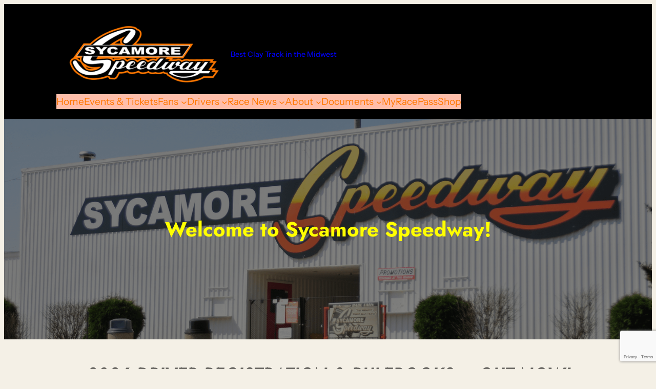

--- FILE ---
content_type: text/html; charset=UTF-8
request_url: https://sycamorespeedway.com/
body_size: 110042
content:
<!DOCTYPE html>
<html lang="en-US">
<head>
	<meta charset="UTF-8" />
	<meta name="viewport" content="width=device-width, initial-scale=1" />
<meta name='robots' content='max-image-preview:large' />
	<style>img:is([sizes="auto" i], [sizes^="auto," i]) { contain-intrinsic-size: 3000px 1500px }</style>
	<title>Best Clay Track in the Midwest</title>
<link rel="alternate" type="application/rss+xml" title="Best Clay Track in the Midwest &raquo; Feed" href="https://sycamorespeedway.com/feed/" />
<link rel="alternate" type="application/rss+xml" title="Best Clay Track in the Midwest &raquo; Comments Feed" href="https://sycamorespeedway.com/comments/feed/" />
<link rel="alternate" type="text/calendar" title="Best Clay Track in the Midwest &raquo; iCal Feed" href="https://sycamorespeedway.com/events/?ical=1" />
<script>
window._wpemojiSettings = {"baseUrl":"https:\/\/s.w.org\/images\/core\/emoji\/16.0.1\/72x72\/","ext":".png","svgUrl":"https:\/\/s.w.org\/images\/core\/emoji\/16.0.1\/svg\/","svgExt":".svg","source":{"concatemoji":"https:\/\/sycamorespeedway.com\/wp-includes\/js\/wp-emoji-release.min.js?ver=6.8.3"}};
/*! This file is auto-generated */
!function(s,n){var o,i,e;function c(e){try{var t={supportTests:e,timestamp:(new Date).valueOf()};sessionStorage.setItem(o,JSON.stringify(t))}catch(e){}}function p(e,t,n){e.clearRect(0,0,e.canvas.width,e.canvas.height),e.fillText(t,0,0);var t=new Uint32Array(e.getImageData(0,0,e.canvas.width,e.canvas.height).data),a=(e.clearRect(0,0,e.canvas.width,e.canvas.height),e.fillText(n,0,0),new Uint32Array(e.getImageData(0,0,e.canvas.width,e.canvas.height).data));return t.every(function(e,t){return e===a[t]})}function u(e,t){e.clearRect(0,0,e.canvas.width,e.canvas.height),e.fillText(t,0,0);for(var n=e.getImageData(16,16,1,1),a=0;a<n.data.length;a++)if(0!==n.data[a])return!1;return!0}function f(e,t,n,a){switch(t){case"flag":return n(e,"\ud83c\udff3\ufe0f\u200d\u26a7\ufe0f","\ud83c\udff3\ufe0f\u200b\u26a7\ufe0f")?!1:!n(e,"\ud83c\udde8\ud83c\uddf6","\ud83c\udde8\u200b\ud83c\uddf6")&&!n(e,"\ud83c\udff4\udb40\udc67\udb40\udc62\udb40\udc65\udb40\udc6e\udb40\udc67\udb40\udc7f","\ud83c\udff4\u200b\udb40\udc67\u200b\udb40\udc62\u200b\udb40\udc65\u200b\udb40\udc6e\u200b\udb40\udc67\u200b\udb40\udc7f");case"emoji":return!a(e,"\ud83e\udedf")}return!1}function g(e,t,n,a){var r="undefined"!=typeof WorkerGlobalScope&&self instanceof WorkerGlobalScope?new OffscreenCanvas(300,150):s.createElement("canvas"),o=r.getContext("2d",{willReadFrequently:!0}),i=(o.textBaseline="top",o.font="600 32px Arial",{});return e.forEach(function(e){i[e]=t(o,e,n,a)}),i}function t(e){var t=s.createElement("script");t.src=e,t.defer=!0,s.head.appendChild(t)}"undefined"!=typeof Promise&&(o="wpEmojiSettingsSupports",i=["flag","emoji"],n.supports={everything:!0,everythingExceptFlag:!0},e=new Promise(function(e){s.addEventListener("DOMContentLoaded",e,{once:!0})}),new Promise(function(t){var n=function(){try{var e=JSON.parse(sessionStorage.getItem(o));if("object"==typeof e&&"number"==typeof e.timestamp&&(new Date).valueOf()<e.timestamp+604800&&"object"==typeof e.supportTests)return e.supportTests}catch(e){}return null}();if(!n){if("undefined"!=typeof Worker&&"undefined"!=typeof OffscreenCanvas&&"undefined"!=typeof URL&&URL.createObjectURL&&"undefined"!=typeof Blob)try{var e="postMessage("+g.toString()+"("+[JSON.stringify(i),f.toString(),p.toString(),u.toString()].join(",")+"));",a=new Blob([e],{type:"text/javascript"}),r=new Worker(URL.createObjectURL(a),{name:"wpTestEmojiSupports"});return void(r.onmessage=function(e){c(n=e.data),r.terminate(),t(n)})}catch(e){}c(n=g(i,f,p,u))}t(n)}).then(function(e){for(var t in e)n.supports[t]=e[t],n.supports.everything=n.supports.everything&&n.supports[t],"flag"!==t&&(n.supports.everythingExceptFlag=n.supports.everythingExceptFlag&&n.supports[t]);n.supports.everythingExceptFlag=n.supports.everythingExceptFlag&&!n.supports.flag,n.DOMReady=!1,n.readyCallback=function(){n.DOMReady=!0}}).then(function(){return e}).then(function(){var e;n.supports.everything||(n.readyCallback(),(e=n.source||{}).concatemoji?t(e.concatemoji):e.wpemoji&&e.twemoji&&(t(e.twemoji),t(e.wpemoji)))}))}((window,document),window._wpemojiSettings);
</script>
<style id='wp-block-site-logo-inline-css'>
.wp-block-site-logo{box-sizing:border-box;line-height:0}.wp-block-site-logo a{display:inline-block;line-height:0}.wp-block-site-logo.is-default-size img{height:auto;width:120px}.wp-block-site-logo img{height:auto;max-width:100%}.wp-block-site-logo a,.wp-block-site-logo img{border-radius:inherit}.wp-block-site-logo.aligncenter{margin-left:auto;margin-right:auto;text-align:center}:root :where(.wp-block-site-logo.is-style-rounded){border-radius:9999px}
</style>
<style id='wp-block-site-title-inline-css'>
.wp-block-site-title{box-sizing:border-box}.wp-block-site-title :where(a){color:inherit;font-family:inherit;font-size:inherit;font-style:inherit;font-weight:inherit;letter-spacing:inherit;line-height:inherit;text-decoration:inherit}
</style>
<style id='wp-block-group-inline-css'>
.wp-block-group{box-sizing:border-box}:where(.wp-block-group.wp-block-group-is-layout-constrained){position:relative}
</style>
<style id='wp-block-navigation-link-inline-css'>
.wp-block-navigation .wp-block-navigation-item__label{overflow-wrap:break-word}.wp-block-navigation .wp-block-navigation-item__description{display:none}.link-ui-tools{border-top:1px solid #f0f0f0;padding:8px}.link-ui-block-inserter{padding-top:8px}.link-ui-block-inserter__back{margin-left:8px;text-transform:uppercase}

				.is-style-arrow-link .wp-block-navigation-item__label:after {
					content: "\2197";
					padding-inline-start: 0.25rem;
					vertical-align: middle;
					text-decoration: none;
					display: inline-block;
				}
</style>
<link rel='stylesheet' id='wp-block-navigation-css' href='https://sycamorespeedway.com/wp-includes/blocks/navigation/style.min.css?ver=6.8.3' media='all' />
<style id='wp-block-heading-inline-css'>
h1.has-background,h2.has-background,h3.has-background,h4.has-background,h5.has-background,h6.has-background{padding:1.25em 2.375em}h1.has-text-align-left[style*=writing-mode]:where([style*=vertical-lr]),h1.has-text-align-right[style*=writing-mode]:where([style*=vertical-rl]),h2.has-text-align-left[style*=writing-mode]:where([style*=vertical-lr]),h2.has-text-align-right[style*=writing-mode]:where([style*=vertical-rl]),h3.has-text-align-left[style*=writing-mode]:where([style*=vertical-lr]),h3.has-text-align-right[style*=writing-mode]:where([style*=vertical-rl]),h4.has-text-align-left[style*=writing-mode]:where([style*=vertical-lr]),h4.has-text-align-right[style*=writing-mode]:where([style*=vertical-rl]),h5.has-text-align-left[style*=writing-mode]:where([style*=vertical-lr]),h5.has-text-align-right[style*=writing-mode]:where([style*=vertical-rl]),h6.has-text-align-left[style*=writing-mode]:where([style*=vertical-lr]),h6.has-text-align-right[style*=writing-mode]:where([style*=vertical-rl]){rotate:180deg}

				.is-style-asterisk:before {
					content: '';
					width: 1.5rem;
					height: 3rem;
					background: var(--wp--preset--color--contrast-2, currentColor);
					clip-path: path('M11.93.684v8.039l5.633-5.633 1.216 1.23-5.66 5.66h8.04v1.737H13.2l5.701 5.701-1.23 1.23-5.742-5.742V21h-1.737v-8.094l-5.77 5.77-1.23-1.217 5.743-5.742H.842V9.98h8.162l-5.701-5.7 1.23-1.231 5.66 5.66V.684h1.737Z');
					display: block;
				}

				/* Hide the asterisk if the heading has no content, to avoid using empty headings to display the asterisk only, which is an A11Y issue */
				.is-style-asterisk:empty:before {
					content: none;
				}

				.is-style-asterisk:-moz-only-whitespace:before {
					content: none;
				}

				.is-style-asterisk.has-text-align-center:before {
					margin: 0 auto;
				}

				.is-style-asterisk.has-text-align-right:before {
					margin-left: auto;
				}

				.rtl .is-style-asterisk.has-text-align-left:before {
					margin-right: auto;
				}
</style>
<link rel='stylesheet' id='wp-block-cover-css' href='https://sycamorespeedway.com/wp-includes/blocks/cover/style.min.css?ver=6.8.3' media='all' />
<style id='wp-block-image-inline-css'>
.wp-block-image>a,.wp-block-image>figure>a{display:inline-block}.wp-block-image img{box-sizing:border-box;height:auto;max-width:100%;vertical-align:bottom}@media not (prefers-reduced-motion){.wp-block-image img.hide{visibility:hidden}.wp-block-image img.show{animation:show-content-image .4s}}.wp-block-image[style*=border-radius] img,.wp-block-image[style*=border-radius]>a{border-radius:inherit}.wp-block-image.has-custom-border img{box-sizing:border-box}.wp-block-image.aligncenter{text-align:center}.wp-block-image.alignfull>a,.wp-block-image.alignwide>a{width:100%}.wp-block-image.alignfull img,.wp-block-image.alignwide img{height:auto;width:100%}.wp-block-image .aligncenter,.wp-block-image .alignleft,.wp-block-image .alignright,.wp-block-image.aligncenter,.wp-block-image.alignleft,.wp-block-image.alignright{display:table}.wp-block-image .aligncenter>figcaption,.wp-block-image .alignleft>figcaption,.wp-block-image .alignright>figcaption,.wp-block-image.aligncenter>figcaption,.wp-block-image.alignleft>figcaption,.wp-block-image.alignright>figcaption{caption-side:bottom;display:table-caption}.wp-block-image .alignleft{float:left;margin:.5em 1em .5em 0}.wp-block-image .alignright{float:right;margin:.5em 0 .5em 1em}.wp-block-image .aligncenter{margin-left:auto;margin-right:auto}.wp-block-image :where(figcaption){margin-bottom:1em;margin-top:.5em}.wp-block-image.is-style-circle-mask img{border-radius:9999px}@supports ((-webkit-mask-image:none) or (mask-image:none)) or (-webkit-mask-image:none){.wp-block-image.is-style-circle-mask img{border-radius:0;-webkit-mask-image:url('data:image/svg+xml;utf8,<svg viewBox="0 0 100 100" xmlns="http://www.w3.org/2000/svg"><circle cx="50" cy="50" r="50"/></svg>');mask-image:url('data:image/svg+xml;utf8,<svg viewBox="0 0 100 100" xmlns="http://www.w3.org/2000/svg"><circle cx="50" cy="50" r="50"/></svg>');mask-mode:alpha;-webkit-mask-position:center;mask-position:center;-webkit-mask-repeat:no-repeat;mask-repeat:no-repeat;-webkit-mask-size:contain;mask-size:contain}}:root :where(.wp-block-image.is-style-rounded img,.wp-block-image .is-style-rounded img){border-radius:9999px}.wp-block-image figure{margin:0}.wp-lightbox-container{display:flex;flex-direction:column;position:relative}.wp-lightbox-container img{cursor:zoom-in}.wp-lightbox-container img:hover+button{opacity:1}.wp-lightbox-container button{align-items:center;-webkit-backdrop-filter:blur(16px) saturate(180%);backdrop-filter:blur(16px) saturate(180%);background-color:#5a5a5a40;border:none;border-radius:4px;cursor:zoom-in;display:flex;height:20px;justify-content:center;opacity:0;padding:0;position:absolute;right:16px;text-align:center;top:16px;width:20px;z-index:100}@media not (prefers-reduced-motion){.wp-lightbox-container button{transition:opacity .2s ease}}.wp-lightbox-container button:focus-visible{outline:3px auto #5a5a5a40;outline:3px auto -webkit-focus-ring-color;outline-offset:3px}.wp-lightbox-container button:hover{cursor:pointer;opacity:1}.wp-lightbox-container button:focus{opacity:1}.wp-lightbox-container button:focus,.wp-lightbox-container button:hover,.wp-lightbox-container button:not(:hover):not(:active):not(.has-background){background-color:#5a5a5a40;border:none}.wp-lightbox-overlay{box-sizing:border-box;cursor:zoom-out;height:100vh;left:0;overflow:hidden;position:fixed;top:0;visibility:hidden;width:100%;z-index:100000}.wp-lightbox-overlay .close-button{align-items:center;cursor:pointer;display:flex;justify-content:center;min-height:40px;min-width:40px;padding:0;position:absolute;right:calc(env(safe-area-inset-right) + 16px);top:calc(env(safe-area-inset-top) + 16px);z-index:5000000}.wp-lightbox-overlay .close-button:focus,.wp-lightbox-overlay .close-button:hover,.wp-lightbox-overlay .close-button:not(:hover):not(:active):not(.has-background){background:none;border:none}.wp-lightbox-overlay .lightbox-image-container{height:var(--wp--lightbox-container-height);left:50%;overflow:hidden;position:absolute;top:50%;transform:translate(-50%,-50%);transform-origin:top left;width:var(--wp--lightbox-container-width);z-index:9999999999}.wp-lightbox-overlay .wp-block-image{align-items:center;box-sizing:border-box;display:flex;height:100%;justify-content:center;margin:0;position:relative;transform-origin:0 0;width:100%;z-index:3000000}.wp-lightbox-overlay .wp-block-image img{height:var(--wp--lightbox-image-height);min-height:var(--wp--lightbox-image-height);min-width:var(--wp--lightbox-image-width);width:var(--wp--lightbox-image-width)}.wp-lightbox-overlay .wp-block-image figcaption{display:none}.wp-lightbox-overlay button{background:none;border:none}.wp-lightbox-overlay .scrim{background-color:#fff;height:100%;opacity:.9;position:absolute;width:100%;z-index:2000000}.wp-lightbox-overlay.active{visibility:visible}@media not (prefers-reduced-motion){.wp-lightbox-overlay.active{animation:turn-on-visibility .25s both}.wp-lightbox-overlay.active img{animation:turn-on-visibility .35s both}.wp-lightbox-overlay.show-closing-animation:not(.active){animation:turn-off-visibility .35s both}.wp-lightbox-overlay.show-closing-animation:not(.active) img{animation:turn-off-visibility .25s both}.wp-lightbox-overlay.zoom.active{animation:none;opacity:1;visibility:visible}.wp-lightbox-overlay.zoom.active .lightbox-image-container{animation:lightbox-zoom-in .4s}.wp-lightbox-overlay.zoom.active .lightbox-image-container img{animation:none}.wp-lightbox-overlay.zoom.active .scrim{animation:turn-on-visibility .4s forwards}.wp-lightbox-overlay.zoom.show-closing-animation:not(.active){animation:none}.wp-lightbox-overlay.zoom.show-closing-animation:not(.active) .lightbox-image-container{animation:lightbox-zoom-out .4s}.wp-lightbox-overlay.zoom.show-closing-animation:not(.active) .lightbox-image-container img{animation:none}.wp-lightbox-overlay.zoom.show-closing-animation:not(.active) .scrim{animation:turn-off-visibility .4s forwards}}@keyframes show-content-image{0%{visibility:hidden}99%{visibility:hidden}to{visibility:visible}}@keyframes turn-on-visibility{0%{opacity:0}to{opacity:1}}@keyframes turn-off-visibility{0%{opacity:1;visibility:visible}99%{opacity:0;visibility:visible}to{opacity:0;visibility:hidden}}@keyframes lightbox-zoom-in{0%{transform:translate(calc((-100vw + var(--wp--lightbox-scrollbar-width))/2 + var(--wp--lightbox-initial-left-position)),calc(-50vh + var(--wp--lightbox-initial-top-position))) scale(var(--wp--lightbox-scale))}to{transform:translate(-50%,-50%) scale(1)}}@keyframes lightbox-zoom-out{0%{transform:translate(-50%,-50%) scale(1);visibility:visible}99%{visibility:visible}to{transform:translate(calc((-100vw + var(--wp--lightbox-scrollbar-width))/2 + var(--wp--lightbox-initial-left-position)),calc(-50vh + var(--wp--lightbox-initial-top-position))) scale(var(--wp--lightbox-scale));visibility:hidden}}
</style>
<style id='wp-block-paragraph-inline-css'>
.is-small-text{font-size:.875em}.is-regular-text{font-size:1em}.is-large-text{font-size:2.25em}.is-larger-text{font-size:3em}.has-drop-cap:not(:focus):first-letter{float:left;font-size:8.4em;font-style:normal;font-weight:100;line-height:.68;margin:.05em .1em 0 0;text-transform:uppercase}body.rtl .has-drop-cap:not(:focus):first-letter{float:none;margin-left:.1em}p.has-drop-cap.has-background{overflow:hidden}:root :where(p.has-background){padding:1.25em 2.375em}:where(p.has-text-color:not(.has-link-color)) a{color:inherit}p.has-text-align-left[style*="writing-mode:vertical-lr"],p.has-text-align-right[style*="writing-mode:vertical-rl"]{rotate:180deg}
</style>
<style id='wp-block-spacer-inline-css'>
.wp-block-spacer{clear:both}
</style>
<style id='wp-block-media-text-inline-css'>
.wp-block-media-text{box-sizing:border-box;
  /*!rtl:begin:ignore*/direction:ltr;
  /*!rtl:end:ignore*/display:grid;grid-template-columns:50% 1fr;grid-template-rows:auto}.wp-block-media-text.has-media-on-the-right{grid-template-columns:1fr 50%}.wp-block-media-text.is-vertically-aligned-top>.wp-block-media-text__content,.wp-block-media-text.is-vertically-aligned-top>.wp-block-media-text__media{align-self:start}.wp-block-media-text.is-vertically-aligned-center>.wp-block-media-text__content,.wp-block-media-text.is-vertically-aligned-center>.wp-block-media-text__media,.wp-block-media-text>.wp-block-media-text__content,.wp-block-media-text>.wp-block-media-text__media{align-self:center}.wp-block-media-text.is-vertically-aligned-bottom>.wp-block-media-text__content,.wp-block-media-text.is-vertically-aligned-bottom>.wp-block-media-text__media{align-self:end}.wp-block-media-text>.wp-block-media-text__media{
  /*!rtl:begin:ignore*/grid-column:1;grid-row:1;
  /*!rtl:end:ignore*/margin:0}.wp-block-media-text>.wp-block-media-text__content{direction:ltr;
  /*!rtl:begin:ignore*/grid-column:2;grid-row:1;
  /*!rtl:end:ignore*/padding:0 8%;word-break:break-word}.wp-block-media-text.has-media-on-the-right>.wp-block-media-text__media{
  /*!rtl:begin:ignore*/grid-column:2;grid-row:1
  /*!rtl:end:ignore*/}.wp-block-media-text.has-media-on-the-right>.wp-block-media-text__content{
  /*!rtl:begin:ignore*/grid-column:1;grid-row:1
  /*!rtl:end:ignore*/}.wp-block-media-text__media a{display:block}.wp-block-media-text__media img,.wp-block-media-text__media video{height:auto;max-width:unset;vertical-align:middle;width:100%}.wp-block-media-text.is-image-fill>.wp-block-media-text__media{background-size:cover;height:100%;min-height:250px}.wp-block-media-text.is-image-fill>.wp-block-media-text__media>a{display:block;height:100%}.wp-block-media-text.is-image-fill>.wp-block-media-text__media img{height:1px;margin:-1px;overflow:hidden;padding:0;position:absolute;width:1px;clip:rect(0,0,0,0);border:0}.wp-block-media-text.is-image-fill-element>.wp-block-media-text__media{height:100%;min-height:250px;position:relative}.wp-block-media-text.is-image-fill-element>.wp-block-media-text__media>a{display:block;height:100%}.wp-block-media-text.is-image-fill-element>.wp-block-media-text__media img{height:100%;object-fit:cover;position:absolute;width:100%}@media (max-width:600px){.wp-block-media-text.is-stacked-on-mobile{grid-template-columns:100%!important}.wp-block-media-text.is-stacked-on-mobile>.wp-block-media-text__media{grid-column:1;grid-row:1}.wp-block-media-text.is-stacked-on-mobile>.wp-block-media-text__content{grid-column:1;grid-row:2}}
</style>
<style id='wp-block-embed-inline-css'>
.wp-block-embed.alignleft,.wp-block-embed.alignright,.wp-block[data-align=left]>[data-type="core/embed"],.wp-block[data-align=right]>[data-type="core/embed"]{max-width:360px;width:100%}.wp-block-embed.alignleft .wp-block-embed__wrapper,.wp-block-embed.alignright .wp-block-embed__wrapper,.wp-block[data-align=left]>[data-type="core/embed"] .wp-block-embed__wrapper,.wp-block[data-align=right]>[data-type="core/embed"] .wp-block-embed__wrapper{min-width:280px}.wp-block-cover .wp-block-embed{min-height:240px;min-width:320px}.wp-block-embed{overflow-wrap:break-word}.wp-block-embed :where(figcaption){margin-bottom:1em;margin-top:.5em}.wp-block-embed iframe{max-width:100%}.wp-block-embed__wrapper{position:relative}.wp-embed-responsive .wp-has-aspect-ratio .wp-block-embed__wrapper:before{content:"";display:block;padding-top:50%}.wp-embed-responsive .wp-has-aspect-ratio iframe{bottom:0;height:100%;left:0;position:absolute;right:0;top:0;width:100%}.wp-embed-responsive .wp-embed-aspect-21-9 .wp-block-embed__wrapper:before{padding-top:42.85%}.wp-embed-responsive .wp-embed-aspect-18-9 .wp-block-embed__wrapper:before{padding-top:50%}.wp-embed-responsive .wp-embed-aspect-16-9 .wp-block-embed__wrapper:before{padding-top:56.25%}.wp-embed-responsive .wp-embed-aspect-4-3 .wp-block-embed__wrapper:before{padding-top:75%}.wp-embed-responsive .wp-embed-aspect-1-1 .wp-block-embed__wrapper:before{padding-top:100%}.wp-embed-responsive .wp-embed-aspect-9-16 .wp-block-embed__wrapper:before{padding-top:177.77%}.wp-embed-responsive .wp-embed-aspect-1-2 .wp-block-embed__wrapper:before{padding-top:200%}
</style>
<link rel='stylesheet' id='ect-common-styles-css' href='https://sycamorespeedway.com/wp-content/plugins/the-events-calendar-templates-and-shortcode/assets/css/ect-common-styles.min.css?ver=3.0' media='all' />
<link rel='stylesheet' id='ect-grid-view-bootstrap-css' href='https://sycamorespeedway.com/wp-content/plugins/the-events-calendar-templates-and-shortcode/assets/css/bootstrap.min.css?ver=3.0' media='all' />
<link rel='stylesheet' id='ect-grid-styles-css' href='https://sycamorespeedway.com/wp-content/plugins/the-events-calendar-templates-and-shortcode/assets/css/ect-grid-view.css?ver=3.0' media='all' />
<style id='ect-grid-styles-inline-css'>
.ect-load-more a.ect-load-more-btn{background-color:#e59100}.ect-load-more a.ect-load-more-btn{color:#003859}span.tribe-tickets-left{color:#00283f}.ect-load-more:before,.ect-load-more:after{background:#0078bf}div[id*=event-].ect-simple-event .ect-event-category ul.tribe_events_cat li a{color:#e59100;border-color:#e59100}div[id*=event-].ect-featured-event .ect-event-category ul.tribe_events_cat li a{color:#e59100;border-color:#e59100}div[id*=event-].ect-featured-event .ect-event-category ul.tribe_events_cat li a:hover{color:#3a2201;background:#e59100}div[id*=event-].ect-simple-event .ect-event-category ul.tribe_events_cat li a:hover{color:#003859;background:#e59100}div[id*=event-].ect-featured-event:not(.style-1) .ect-event-category ul.tribe_events_cat li a{color:#3a2201;background:#e59100}div[id*=event-].ect-simple-event:not(.style-1) .ect-event-category ul.tribe_events_cat li a{color:#003859;background:#e59100}div[id*=event-].ect-featured-event:not(.style-1) .ect-event-category ul.tribe_events_cat li a:hover{color:#e59100;background:#3a2201;border-color:#e59100}div[id*=event-].ect-simple-event:not(.style-1) .ect-event-category ul.tribe_events_cat li a:hover{color:#e59100;background:#003859;border-color:#e59100}.ect-grid-event.ect-simple-event .ect-share-wrapper i.ect-icon-share:before{background:#e59100;color:#003859}.ect-grid-event.ect-featured-event .ect-share-wrapper i.ect-icon-share:before{background:#e59100;color:#3a2201}#ect-grid-wrapper .ect-grid-event.style-2 .ect-grid-footer .ect-grid-readmore a{border-color:#dd7600;color:#dd7600}#ect-grid-wrapper .ect-featured-event.style-2 .ect-share-wrapper i.ect-icon-share:before{background:#3a2201;color:#e59100}#ect-grid-wrapper .ect-simple-event.style-2 .ect-share-wrapper i.ect-icon-share:before{background:#003859;color:#e59100}.ect-grid-event.ect-featured-event .ect-share-wrapper .ect-social-share-list a:hover{color:#e59100}.ect-grid-event.ect-simple-event .ect-share-wrapper .ect-social-share-list a:hover{color:#e59100}#ect-grid-wrapper .ect-grid-date{font-family:Verdana;color:#f25800;font-weight:normal;font-size:18px;line-height:1em;}#ect-grid-wrapper .ect-featured-event .ect-grid-date{color:#3a2201;background:#e59100}#ect-grid-wrapper .ect-simple-event .ect-grid-date{background:rgba(229,145,0,.95)}#ect-grid-wrapper .ect-simple-event .ect-grid-date{color:#003859}#ect-grid-wrapper .ect-grid-event-area{background:#dce7f7}#ect-grid-wrapper .ect-grid-image{background:#b2cbee}#ect-grid-wrapper .ect-grid-title h4,#ect-grid-wrapper .ect-grid-title h4 a{font-family:Tahoma;color:#dd7600;font-weight:normal;font-size:18px;line-height:1.5em;;font-size:18px}#ect-grid-wrapper .ect-grid-description .ect-event-content p{font-family:Verdana;color:#00172b;font-weight:normal;font-size:15px;line-height:1.5em;}#ect-grid-wrapper .ect-grid-venue{font-family:Tahoma;color:#002c47;font-weight:normal;font-size:15px;line-height:1.5em;}#ect-grid-wrapper .ect-grid-cost,#ect-grid-wrapper .ect-grid-cost .ect-ticket-info span{color:#dd7600;font-size:18px;font-family:Tahoma}#ect-grid-wrapper .ect-grid-venue a,#ect-grid-wrapper .ect-grid-readmore a,.ect-grid-categories ul.tribe_events_cat li a{color:#001928;font-family:Tahoma}#ect-grid-wrapper .ect-grid-border:before{background:#001928}#ect-grid-wrapper .ect-grid-event.ect-simple-event .ect-grid-readmore a{color:#e59100;border-color:#e59100}#ect-grid-wrapper .ect-grid-event.ect-featured-event .ect-grid-readmore a{color:#e59100;border-color:#e59100}#ect-minimal-list-wrp .ect-share-wrapper .ect-social-share-list a{color:#e59100}#ect-minimal-list-wrp .ect-share-wrapper i.ect-icon-share:before{background:#e59100}
</style>
<link rel='stylesheet' id='ect-sharebutton-css-css' href='https://sycamorespeedway.com/wp-content/plugins/the-events-calendar-templates-and-shortcode/assets/css/ect-sharebutton.css?ver=3.0' media='all' />
<style id='wp-block-post-content-inline-css'>
.wp-block-post-content{display:flow-root}
</style>
<style id='wp-block-site-tagline-inline-css'>
.wp-block-site-tagline{box-sizing:border-box}
</style>
<style id='wp-block-columns-inline-css'>
.wp-block-columns{align-items:normal!important;box-sizing:border-box;display:flex;flex-wrap:wrap!important}@media (min-width:782px){.wp-block-columns{flex-wrap:nowrap!important}}.wp-block-columns.are-vertically-aligned-top{align-items:flex-start}.wp-block-columns.are-vertically-aligned-center{align-items:center}.wp-block-columns.are-vertically-aligned-bottom{align-items:flex-end}@media (max-width:781px){.wp-block-columns:not(.is-not-stacked-on-mobile)>.wp-block-column{flex-basis:100%!important}}@media (min-width:782px){.wp-block-columns:not(.is-not-stacked-on-mobile)>.wp-block-column{flex-basis:0;flex-grow:1}.wp-block-columns:not(.is-not-stacked-on-mobile)>.wp-block-column[style*=flex-basis]{flex-grow:0}}.wp-block-columns.is-not-stacked-on-mobile{flex-wrap:nowrap!important}.wp-block-columns.is-not-stacked-on-mobile>.wp-block-column{flex-basis:0;flex-grow:1}.wp-block-columns.is-not-stacked-on-mobile>.wp-block-column[style*=flex-basis]{flex-grow:0}:where(.wp-block-columns){margin-bottom:1.75em}:where(.wp-block-columns.has-background){padding:1.25em 2.375em}.wp-block-column{flex-grow:1;min-width:0;overflow-wrap:break-word;word-break:break-word}.wp-block-column.is-vertically-aligned-top{align-self:flex-start}.wp-block-column.is-vertically-aligned-center{align-self:center}.wp-block-column.is-vertically-aligned-bottom{align-self:flex-end}.wp-block-column.is-vertically-aligned-stretch{align-self:stretch}.wp-block-column.is-vertically-aligned-bottom,.wp-block-column.is-vertically-aligned-center,.wp-block-column.is-vertically-aligned-top{width:100%}
</style>
<style id='wp-block-library-inline-css'>
:root{--wp-admin-theme-color:#007cba;--wp-admin-theme-color--rgb:0,124,186;--wp-admin-theme-color-darker-10:#006ba1;--wp-admin-theme-color-darker-10--rgb:0,107,161;--wp-admin-theme-color-darker-20:#005a87;--wp-admin-theme-color-darker-20--rgb:0,90,135;--wp-admin-border-width-focus:2px;--wp-block-synced-color:#7a00df;--wp-block-synced-color--rgb:122,0,223;--wp-bound-block-color:var(--wp-block-synced-color)}@media (min-resolution:192dpi){:root{--wp-admin-border-width-focus:1.5px}}.wp-element-button{cursor:pointer}:root{--wp--preset--font-size--normal:16px;--wp--preset--font-size--huge:42px}:root .has-very-light-gray-background-color{background-color:#eee}:root .has-very-dark-gray-background-color{background-color:#313131}:root .has-very-light-gray-color{color:#eee}:root .has-very-dark-gray-color{color:#313131}:root .has-vivid-green-cyan-to-vivid-cyan-blue-gradient-background{background:linear-gradient(135deg,#00d084,#0693e3)}:root .has-purple-crush-gradient-background{background:linear-gradient(135deg,#34e2e4,#4721fb 50%,#ab1dfe)}:root .has-hazy-dawn-gradient-background{background:linear-gradient(135deg,#faaca8,#dad0ec)}:root .has-subdued-olive-gradient-background{background:linear-gradient(135deg,#fafae1,#67a671)}:root .has-atomic-cream-gradient-background{background:linear-gradient(135deg,#fdd79a,#004a59)}:root .has-nightshade-gradient-background{background:linear-gradient(135deg,#330968,#31cdcf)}:root .has-midnight-gradient-background{background:linear-gradient(135deg,#020381,#2874fc)}.has-regular-font-size{font-size:1em}.has-larger-font-size{font-size:2.625em}.has-normal-font-size{font-size:var(--wp--preset--font-size--normal)}.has-huge-font-size{font-size:var(--wp--preset--font-size--huge)}.has-text-align-center{text-align:center}.has-text-align-left{text-align:left}.has-text-align-right{text-align:right}#end-resizable-editor-section{display:none}.aligncenter{clear:both}.items-justified-left{justify-content:flex-start}.items-justified-center{justify-content:center}.items-justified-right{justify-content:flex-end}.items-justified-space-between{justify-content:space-between}.screen-reader-text{border:0;clip-path:inset(50%);height:1px;margin:-1px;overflow:hidden;padding:0;position:absolute;width:1px;word-wrap:normal!important}.screen-reader-text:focus{background-color:#ddd;clip-path:none;color:#444;display:block;font-size:1em;height:auto;left:5px;line-height:normal;padding:15px 23px 14px;text-decoration:none;top:5px;width:auto;z-index:100000}html :where(.has-border-color){border-style:solid}html :where([style*=border-top-color]){border-top-style:solid}html :where([style*=border-right-color]){border-right-style:solid}html :where([style*=border-bottom-color]){border-bottom-style:solid}html :where([style*=border-left-color]){border-left-style:solid}html :where([style*=border-width]){border-style:solid}html :where([style*=border-top-width]){border-top-style:solid}html :where([style*=border-right-width]){border-right-style:solid}html :where([style*=border-bottom-width]){border-bottom-style:solid}html :where([style*=border-left-width]){border-left-style:solid}html :where(img[class*=wp-image-]){height:auto;max-width:100%}:where(figure){margin:0 0 1em}html :where(.is-position-sticky){--wp-admin--admin-bar--position-offset:var(--wp-admin--admin-bar--height,0px)}@media screen and (max-width:600px){html :where(.is-position-sticky){--wp-admin--admin-bar--position-offset:0px}}
</style>
<style id='global-styles-inline-css'>
:root{--wp--preset--aspect-ratio--square: 1;--wp--preset--aspect-ratio--4-3: 4/3;--wp--preset--aspect-ratio--3-4: 3/4;--wp--preset--aspect-ratio--3-2: 3/2;--wp--preset--aspect-ratio--2-3: 2/3;--wp--preset--aspect-ratio--16-9: 16/9;--wp--preset--aspect-ratio--9-16: 9/16;--wp--preset--color--black: #000000;--wp--preset--color--cyan-bluish-gray: #abb8c3;--wp--preset--color--white: #ffffff;--wp--preset--color--pale-pink: #f78da7;--wp--preset--color--vivid-red: #cf2e2e;--wp--preset--color--luminous-vivid-orange: #ff6900;--wp--preset--color--luminous-vivid-amber: #fcb900;--wp--preset--color--light-green-cyan: #7bdcb5;--wp--preset--color--vivid-green-cyan: #00d084;--wp--preset--color--pale-cyan-blue: #8ed1fc;--wp--preset--color--vivid-cyan-blue: #0693e3;--wp--preset--color--vivid-purple: #9b51e0;--wp--preset--color--base: #F4F0E6;--wp--preset--color--contrast-2: #FF3C00;--wp--preset--color--contrast: #000;--wp--preset--color--base-2: #f6decd;--wp--preset--gradient--vivid-cyan-blue-to-vivid-purple: linear-gradient(135deg,rgba(6,147,227,1) 0%,rgb(155,81,224) 100%);--wp--preset--gradient--light-green-cyan-to-vivid-green-cyan: linear-gradient(135deg,rgb(122,220,180) 0%,rgb(0,208,130) 100%);--wp--preset--gradient--luminous-vivid-amber-to-luminous-vivid-orange: linear-gradient(135deg,rgba(252,185,0,1) 0%,rgba(255,105,0,1) 100%);--wp--preset--gradient--luminous-vivid-orange-to-vivid-red: linear-gradient(135deg,rgba(255,105,0,1) 0%,rgb(207,46,46) 100%);--wp--preset--gradient--very-light-gray-to-cyan-bluish-gray: linear-gradient(135deg,rgb(238,238,238) 0%,rgb(169,184,195) 100%);--wp--preset--gradient--cool-to-warm-spectrum: linear-gradient(135deg,rgb(74,234,220) 0%,rgb(151,120,209) 20%,rgb(207,42,186) 40%,rgb(238,44,130) 60%,rgb(251,105,98) 80%,rgb(254,248,76) 100%);--wp--preset--gradient--blush-light-purple: linear-gradient(135deg,rgb(255,206,236) 0%,rgb(152,150,240) 100%);--wp--preset--gradient--blush-bordeaux: linear-gradient(135deg,rgb(254,205,165) 0%,rgb(254,45,45) 50%,rgb(107,0,62) 100%);--wp--preset--gradient--luminous-dusk: linear-gradient(135deg,rgb(255,203,112) 0%,rgb(199,81,192) 50%,rgb(65,88,208) 100%);--wp--preset--gradient--pale-ocean: linear-gradient(135deg,rgb(255,245,203) 0%,rgb(182,227,212) 50%,rgb(51,167,181) 100%);--wp--preset--gradient--electric-grass: linear-gradient(135deg,rgb(202,248,128) 0%,rgb(113,206,126) 100%);--wp--preset--gradient--midnight: linear-gradient(135deg,rgb(2,3,129) 0%,rgb(40,116,252) 100%);--wp--preset--gradient--gradient-1: linear-gradient(to bottom, #f6decd 0%, #dbab88 100%);--wp--preset--gradient--gradient-2: linear-gradient(to bottom, #A4A4A4 0%, #dbab88 100%);--wp--preset--gradient--gradient-3: linear-gradient(to bottom, #353535 0%, #dbab88 100%);--wp--preset--gradient--gradient-4: linear-gradient(to bottom, #111111 0%, #dbab88 100%);--wp--preset--gradient--gradient-5: linear-gradient(to bottom, #353535 0%, #A4A4A4 100%);--wp--preset--gradient--gradient-6: linear-gradient(to bottom, #111111 0%, #353535 100%);--wp--preset--gradient--gradient-7: linear-gradient(to bottom, #dbab88 50%, #f6decd 50%);--wp--preset--gradient--gradient-8: linear-gradient(to bottom, #A4A4A4 50%, #dbab88 50%);--wp--preset--gradient--gradient-9: linear-gradient(to bottom, #353535 50%, #dbab88 50%);--wp--preset--gradient--gradient-10: linear-gradient(to bottom, #111111 50%, #dbab88 50%);--wp--preset--gradient--gradient-11: linear-gradient(to bottom, #353535 50%, #A4A4A4 50%);--wp--preset--gradient--gradient-12: linear-gradient(to bottom, #111111 50%, #353535 50%);--wp--preset--font-size--small: 0.9rem;--wp--preset--font-size--medium: 1.05rem;--wp--preset--font-size--large: clamp(1.39rem, 1.39rem + ((1vw - 0.2rem) * 0.767), 1.85rem);--wp--preset--font-size--x-large: clamp(1.85rem, 1.85rem + ((1vw - 0.2rem) * 1.083), 2.5rem);--wp--preset--font-size--xx-large: clamp(2.5rem, 2.5rem + ((1vw - 0.2rem) * 1.283), 3.27rem);--wp--preset--font-family--body: "Instrument Sans", sans-serif;--wp--preset--font-family--heading: "Jost", sans-serif;--wp--preset--font-family--system-sans-serif: -apple-system, BlinkMacSystemFont, avenir next, avenir, segoe ui, helvetica neue, helvetica, Cantarell, Ubuntu, roboto, noto, arial, sans-serif;--wp--preset--font-family--system-serif: Iowan Old Style, Apple Garamond, Baskerville, Times New Roman, Droid Serif, Times, Source Serif Pro, serif, Apple Color Emoji, Segoe UI Emoji, Segoe UI Symbol;--wp--preset--spacing--20: min(1.5rem, 2vw);--wp--preset--spacing--30: min(2.5rem, 3vw);--wp--preset--spacing--40: min(4rem, 5vw);--wp--preset--spacing--50: min(6.5rem, 8vw);--wp--preset--spacing--60: min(10.5rem, 13vw);--wp--preset--spacing--70: 3.38rem;--wp--preset--spacing--80: 5.06rem;--wp--preset--spacing--10: 1rem;--wp--preset--shadow--natural: 6px 6px 9px rgba(0, 0, 0, 0.2);--wp--preset--shadow--deep: 12px 12px 50px rgba(0, 0, 0, 0.4);--wp--preset--shadow--sharp: 6px 6px 0px rgba(0, 0, 0, 0.2);--wp--preset--shadow--outlined: 6px 6px 0px -3px rgba(255, 255, 255, 1), 6px 6px rgba(0, 0, 0, 1);--wp--preset--shadow--crisp: 6px 6px 0px rgba(0, 0, 0, 1);}:root { --wp--style--global--content-size: 620px;--wp--style--global--wide-size: 1280px; }:where(body) { margin: 0; }.wp-site-blocks { padding-top: var(--wp--style--root--padding-top); padding-bottom: var(--wp--style--root--padding-bottom); }.has-global-padding { padding-right: var(--wp--style--root--padding-right); padding-left: var(--wp--style--root--padding-left); }.has-global-padding > .alignfull { margin-right: calc(var(--wp--style--root--padding-right) * -1); margin-left: calc(var(--wp--style--root--padding-left) * -1); }.has-global-padding :where(:not(.alignfull.is-layout-flow) > .has-global-padding:not(.wp-block-block, .alignfull)) { padding-right: 0; padding-left: 0; }.has-global-padding :where(:not(.alignfull.is-layout-flow) > .has-global-padding:not(.wp-block-block, .alignfull)) > .alignfull { margin-left: 0; margin-right: 0; }.wp-site-blocks > .alignleft { float: left; margin-right: 2em; }.wp-site-blocks > .alignright { float: right; margin-left: 2em; }.wp-site-blocks > .aligncenter { justify-content: center; margin-left: auto; margin-right: auto; }:where(.wp-site-blocks) > * { margin-block-start: 1.2rem; margin-block-end: 0; }:where(.wp-site-blocks) > :first-child { margin-block-start: 0; }:where(.wp-site-blocks) > :last-child { margin-block-end: 0; }:root { --wp--style--block-gap: 1.2rem; }:root :where(.is-layout-flow) > :first-child{margin-block-start: 0;}:root :where(.is-layout-flow) > :last-child{margin-block-end: 0;}:root :where(.is-layout-flow) > *{margin-block-start: 1.2rem;margin-block-end: 0;}:root :where(.is-layout-constrained) > :first-child{margin-block-start: 0;}:root :where(.is-layout-constrained) > :last-child{margin-block-end: 0;}:root :where(.is-layout-constrained) > *{margin-block-start: 1.2rem;margin-block-end: 0;}:root :where(.is-layout-flex){gap: 1.2rem;}:root :where(.is-layout-grid){gap: 1.2rem;}.is-layout-flow > .alignleft{float: left;margin-inline-start: 0;margin-inline-end: 2em;}.is-layout-flow > .alignright{float: right;margin-inline-start: 2em;margin-inline-end: 0;}.is-layout-flow > .aligncenter{margin-left: auto !important;margin-right: auto !important;}.is-layout-constrained > .alignleft{float: left;margin-inline-start: 0;margin-inline-end: 2em;}.is-layout-constrained > .alignright{float: right;margin-inline-start: 2em;margin-inline-end: 0;}.is-layout-constrained > .aligncenter{margin-left: auto !important;margin-right: auto !important;}.is-layout-constrained > :where(:not(.alignleft):not(.alignright):not(.alignfull)){max-width: var(--wp--style--global--content-size);margin-left: auto !important;margin-right: auto !important;}.is-layout-constrained > .alignwide{max-width: var(--wp--style--global--wide-size);}body .is-layout-flex{display: flex;}.is-layout-flex{flex-wrap: wrap;align-items: center;}.is-layout-flex > :is(*, div){margin: 0;}body .is-layout-grid{display: grid;}.is-layout-grid > :is(*, div){margin: 0;}body{background-color: var(--wp--preset--color--base);color: var(--wp--preset--color--contrast);font-family: var(--wp--preset--font-family--body);font-size: clamp(14.082px, 0.88rem + ((1vw - 3.2px) * 0.721), 21px);font-style: normal;font-weight: 400;line-height: 1.55;--wp--style--root--padding-top: 0px;--wp--style--root--padding-right: var(--wp--preset--spacing--50);--wp--style--root--padding-bottom: 0px;--wp--style--root--padding-left: var(--wp--preset--spacing--50);}a:where(:not(.wp-element-button)){color: var(--wp--preset--color--contrast);text-decoration: underline;}:root :where(a:where(:not(.wp-element-button)):hover){text-decoration: none;}h1, h2, h3, h4, h5, h6{color: var(--wp--preset--color--contrast);font-family: var(--wp--preset--font-family--heading);font-weight: 400;line-height: 1.2;}h1{font-size: clamp(1.743rem, 1.743rem + ((1vw - 0.2rem) * 2.095), 3rem);line-height: 1.15;}h2{font-size: clamp(1.352rem, 1.352rem + ((1vw - 0.2rem) * 1.413), 2.2rem);}h3{font-size: clamp(1.119rem, 1.119rem + ((1vw - 0.2rem) * 1.052), 1.75rem);}h4{font-size: clamp(21.536px, 1.346rem + ((1vw - 3.2px) * 1.403), 35px);}h5{font-size: clamp(0.875rem, 0.875rem + ((1vw - 0.2rem) * 0.242), 1.02rem);}h6{font-size: var(--wp--preset--font-size--small);}:root :where(.wp-element-button, .wp-block-button__link){background-color: var(--wp--preset--color--contrast-2);border-radius: 100px;border-color: var(--wp--preset--color--contrast);border-width: 0;color: var(--wp--preset--color--base);font-family: var(--wp--preset--font-family--heading);font-size: var(--wp--preset--font-size--small);font-style: normal;font-weight: 500;line-height: inherit;padding-top: 0.9rem;padding-right: 2rem;padding-bottom: 0.9rem;padding-left: 2rem;text-decoration: none;}:root :where(.wp-element-button:hover, .wp-block-button__link:hover){background-color: var(--wp--preset--color--contrast);border-color: var(--wp--preset--color--contrast-2);color: var(--wp--preset--color--base);}:root :where(.wp-element-button:focus, .wp-block-button__link:focus){background-color: var(--wp--preset--color--contrast-2);border-color: var(--wp--preset--color--contrast-2);color: var(--wp--preset--color--base);outline-color: var(--wp--preset--color--contrast);outline-offset: 2px;}:root :where(.wp-element-button:active, .wp-block-button__link:active){background-color: var(--wp--preset--color--contrast);color: var(--wp--preset--color--base);}:root :where(.wp-element-caption, .wp-block-audio figcaption, .wp-block-embed figcaption, .wp-block-gallery figcaption, .wp-block-image figcaption, .wp-block-table figcaption, .wp-block-video figcaption){color: var(--wp--preset--color--contrast-2);font-family: var(--wp--preset--font-family--body);font-size: 0.8rem;}.has-black-color{color: var(--wp--preset--color--black) !important;}.has-cyan-bluish-gray-color{color: var(--wp--preset--color--cyan-bluish-gray) !important;}.has-white-color{color: var(--wp--preset--color--white) !important;}.has-pale-pink-color{color: var(--wp--preset--color--pale-pink) !important;}.has-vivid-red-color{color: var(--wp--preset--color--vivid-red) !important;}.has-luminous-vivid-orange-color{color: var(--wp--preset--color--luminous-vivid-orange) !important;}.has-luminous-vivid-amber-color{color: var(--wp--preset--color--luminous-vivid-amber) !important;}.has-light-green-cyan-color{color: var(--wp--preset--color--light-green-cyan) !important;}.has-vivid-green-cyan-color{color: var(--wp--preset--color--vivid-green-cyan) !important;}.has-pale-cyan-blue-color{color: var(--wp--preset--color--pale-cyan-blue) !important;}.has-vivid-cyan-blue-color{color: var(--wp--preset--color--vivid-cyan-blue) !important;}.has-vivid-purple-color{color: var(--wp--preset--color--vivid-purple) !important;}.has-base-color{color: var(--wp--preset--color--base) !important;}.has-contrast-2-color{color: var(--wp--preset--color--contrast-2) !important;}.has-contrast-color{color: var(--wp--preset--color--contrast) !important;}.has-base-2-color{color: var(--wp--preset--color--base-2) !important;}.has-black-background-color{background-color: var(--wp--preset--color--black) !important;}.has-cyan-bluish-gray-background-color{background-color: var(--wp--preset--color--cyan-bluish-gray) !important;}.has-white-background-color{background-color: var(--wp--preset--color--white) !important;}.has-pale-pink-background-color{background-color: var(--wp--preset--color--pale-pink) !important;}.has-vivid-red-background-color{background-color: var(--wp--preset--color--vivid-red) !important;}.has-luminous-vivid-orange-background-color{background-color: var(--wp--preset--color--luminous-vivid-orange) !important;}.has-luminous-vivid-amber-background-color{background-color: var(--wp--preset--color--luminous-vivid-amber) !important;}.has-light-green-cyan-background-color{background-color: var(--wp--preset--color--light-green-cyan) !important;}.has-vivid-green-cyan-background-color{background-color: var(--wp--preset--color--vivid-green-cyan) !important;}.has-pale-cyan-blue-background-color{background-color: var(--wp--preset--color--pale-cyan-blue) !important;}.has-vivid-cyan-blue-background-color{background-color: var(--wp--preset--color--vivid-cyan-blue) !important;}.has-vivid-purple-background-color{background-color: var(--wp--preset--color--vivid-purple) !important;}.has-base-background-color{background-color: var(--wp--preset--color--base) !important;}.has-contrast-2-background-color{background-color: var(--wp--preset--color--contrast-2) !important;}.has-contrast-background-color{background-color: var(--wp--preset--color--contrast) !important;}.has-base-2-background-color{background-color: var(--wp--preset--color--base-2) !important;}.has-black-border-color{border-color: var(--wp--preset--color--black) !important;}.has-cyan-bluish-gray-border-color{border-color: var(--wp--preset--color--cyan-bluish-gray) !important;}.has-white-border-color{border-color: var(--wp--preset--color--white) !important;}.has-pale-pink-border-color{border-color: var(--wp--preset--color--pale-pink) !important;}.has-vivid-red-border-color{border-color: var(--wp--preset--color--vivid-red) !important;}.has-luminous-vivid-orange-border-color{border-color: var(--wp--preset--color--luminous-vivid-orange) !important;}.has-luminous-vivid-amber-border-color{border-color: var(--wp--preset--color--luminous-vivid-amber) !important;}.has-light-green-cyan-border-color{border-color: var(--wp--preset--color--light-green-cyan) !important;}.has-vivid-green-cyan-border-color{border-color: var(--wp--preset--color--vivid-green-cyan) !important;}.has-pale-cyan-blue-border-color{border-color: var(--wp--preset--color--pale-cyan-blue) !important;}.has-vivid-cyan-blue-border-color{border-color: var(--wp--preset--color--vivid-cyan-blue) !important;}.has-vivid-purple-border-color{border-color: var(--wp--preset--color--vivid-purple) !important;}.has-base-border-color{border-color: var(--wp--preset--color--base) !important;}.has-contrast-2-border-color{border-color: var(--wp--preset--color--contrast-2) !important;}.has-contrast-border-color{border-color: var(--wp--preset--color--contrast) !important;}.has-base-2-border-color{border-color: var(--wp--preset--color--base-2) !important;}.has-vivid-cyan-blue-to-vivid-purple-gradient-background{background: var(--wp--preset--gradient--vivid-cyan-blue-to-vivid-purple) !important;}.has-light-green-cyan-to-vivid-green-cyan-gradient-background{background: var(--wp--preset--gradient--light-green-cyan-to-vivid-green-cyan) !important;}.has-luminous-vivid-amber-to-luminous-vivid-orange-gradient-background{background: var(--wp--preset--gradient--luminous-vivid-amber-to-luminous-vivid-orange) !important;}.has-luminous-vivid-orange-to-vivid-red-gradient-background{background: var(--wp--preset--gradient--luminous-vivid-orange-to-vivid-red) !important;}.has-very-light-gray-to-cyan-bluish-gray-gradient-background{background: var(--wp--preset--gradient--very-light-gray-to-cyan-bluish-gray) !important;}.has-cool-to-warm-spectrum-gradient-background{background: var(--wp--preset--gradient--cool-to-warm-spectrum) !important;}.has-blush-light-purple-gradient-background{background: var(--wp--preset--gradient--blush-light-purple) !important;}.has-blush-bordeaux-gradient-background{background: var(--wp--preset--gradient--blush-bordeaux) !important;}.has-luminous-dusk-gradient-background{background: var(--wp--preset--gradient--luminous-dusk) !important;}.has-pale-ocean-gradient-background{background: var(--wp--preset--gradient--pale-ocean) !important;}.has-electric-grass-gradient-background{background: var(--wp--preset--gradient--electric-grass) !important;}.has-midnight-gradient-background{background: var(--wp--preset--gradient--midnight) !important;}.has-gradient-1-gradient-background{background: var(--wp--preset--gradient--gradient-1) !important;}.has-gradient-2-gradient-background{background: var(--wp--preset--gradient--gradient-2) !important;}.has-gradient-3-gradient-background{background: var(--wp--preset--gradient--gradient-3) !important;}.has-gradient-4-gradient-background{background: var(--wp--preset--gradient--gradient-4) !important;}.has-gradient-5-gradient-background{background: var(--wp--preset--gradient--gradient-5) !important;}.has-gradient-6-gradient-background{background: var(--wp--preset--gradient--gradient-6) !important;}.has-gradient-7-gradient-background{background: var(--wp--preset--gradient--gradient-7) !important;}.has-gradient-8-gradient-background{background: var(--wp--preset--gradient--gradient-8) !important;}.has-gradient-9-gradient-background{background: var(--wp--preset--gradient--gradient-9) !important;}.has-gradient-10-gradient-background{background: var(--wp--preset--gradient--gradient-10) !important;}.has-gradient-11-gradient-background{background: var(--wp--preset--gradient--gradient-11) !important;}.has-gradient-12-gradient-background{background: var(--wp--preset--gradient--gradient-12) !important;}.has-small-font-size{font-size: var(--wp--preset--font-size--small) !important;}.has-medium-font-size{font-size: var(--wp--preset--font-size--medium) !important;}.has-large-font-size{font-size: var(--wp--preset--font-size--large) !important;}.has-x-large-font-size{font-size: var(--wp--preset--font-size--x-large) !important;}.has-xx-large-font-size{font-size: var(--wp--preset--font-size--xx-large) !important;}.has-body-font-family{font-family: var(--wp--preset--font-family--body) !important;}.has-heading-font-family{font-family: var(--wp--preset--font-family--heading) !important;}.has-system-sans-serif-font-family{font-family: var(--wp--preset--font-family--system-sans-serif) !important;}.has-system-serif-font-family{font-family: var(--wp--preset--font-family--system-serif) !important;}:where(.wp-site-blocks *:focus){outline-width:2px;outline-style:solid}
:root :where(.wp-block-image img, .wp-block-image .components-placeholder){filter: var(--wp--preset--duotone--duotone-2);}
:root :where(.wp-block-navigation){font-weight: 400;}
:root :where(.wp-block-navigation a:where(:not(.wp-element-button))){text-decoration: none;}
:root :where(.wp-block-navigation a:where(:not(.wp-element-button)):hover){text-decoration: underline;}
:root :where(.wp-block-site-tagline){color: var(--wp--preset--color--contrast-2);font-size: var(--wp--preset--font-size--small);}
:root :where(.wp-block-site-title){font-family: var(--wp--preset--font-family--body);font-size: clamp(0.875rem, 0.875rem + ((1vw - 0.2rem) * 0.542), 1.2rem);font-style: normal;font-weight: 400;}
:root :where(.wp-block-site-title a:where(:not(.wp-element-button))){text-decoration: none;}
:root :where(.wp-block-site-title a:where(:not(.wp-element-button)):hover){text-decoration: none;}
</style>
<style id='block-style-variation-styles-inline-css'>
:root :where(.wp-block-image.is-style-rounded--6 img,.wp-block-image.is-style-rounded--6 .wp-block-image__crop-area,.wp-block-image.is-style-rounded--6 .components-placeholder){border-radius: var(--wp--preset--spacing--20);}
:root :where(.wp-block-image.is-style-rounded--9 img,.wp-block-image.is-style-rounded--9 .wp-block-image__crop-area,.wp-block-image.is-style-rounded--9 .components-placeholder){border-radius: var(--wp--preset--spacing--20);}
</style>
<style id='wp-emoji-styles-inline-css'>

	img.wp-smiley, img.emoji {
		display: inline !important;
		border: none !important;
		box-shadow: none !important;
		height: 1em !important;
		width: 1em !important;
		margin: 0 0.07em !important;
		vertical-align: -0.1em !important;
		background: none !important;
		padding: 0 !important;
	}
</style>
<style id='core-block-supports-inline-css'>
.wp-elements-daa36cb1ef374396020ef32ebfa671bb a:where(:not(.wp-element-button)){color:var(--wp--preset--color--base);}.wp-elements-e4d06492ff4c5cae74d12868e57ca3e7 a:where(:not(.wp-element-button)){color:var(--wp--preset--color--accent-2);}.wp-container-core-group-is-layout-47e5a185 > *{margin-block-start:0;margin-block-end:0;}.wp-container-core-group-is-layout-47e5a185 > * + *{margin-block-start:0px;margin-block-end:0;}.wp-container-core-group-is-layout-fbcf6490{gap:var(--wp--preset--spacing--20);}.wp-container-core-navigation-is-layout-cca85a86{gap:var(--wp--preset--spacing--20);justify-content:flex-end;}.wp-container-core-group-is-layout-b585a4aa{justify-content:space-between;}.wp-elements-bbee4f2c36b954302e60b6440dd66f2d a:where(:not(.wp-element-button)){color:var(--wp--preset--color--accent-3);}.wp-elements-b1daba8a9b64b716dbf852a0dab18c21 a:where(:not(.wp-element-button)){color:var(--wp--preset--color--custom-color-1);}.wp-container-core-cover-is-layout-a307af8a > .alignfull{margin-right:calc(0px * -1);margin-left:calc(0px * -1);}.wp-container-core-cover-is-layout-a307af8a > *{margin-block-start:0;margin-block-end:0;}.wp-container-core-cover-is-layout-a307af8a > * + *{margin-block-start:0;margin-block-end:0;}.wp-elements-6b9e6adea39f63300f39c8d6f5a22d56 a:where(:not(.wp-element-button)){color:var(--wp--preset--color--accent-3);}.wp-elements-c5175cc8379c95d209b8327ea2554b37 a:where(:not(.wp-element-button)){color:var(--wp--preset--color--contrast-2);}.wp-elements-9ceb80208abe4b94c7ec268effe2fdf0 a:where(:not(.wp-element-button)){color:var(--wp--preset--color--contrast);}.wp-container-core-group-is-layout-ce155fab{flex-direction:column;align-items:center;}.wp-elements-f60cd69e0a87f8063c41d6215a267b36 a:where(:not(.wp-element-button)){color:var(--wp--preset--color--contrast-2);}.wp-container-core-group-is-layout-fe9cc265{flex-direction:column;align-items:flex-start;}.wp-elements-100983cdcb8dfd9faa168eaf64d1cc3c a:where(:not(.wp-element-button)){color:var(--wp--preset--color--contrast-2);}.wp-container-core-navigation-is-layout-ea0cb840{gap:var(--wp--preset--spacing--10);flex-direction:column;align-items:flex-start;}.wp-container-core-group-is-layout-ea0cb840{gap:var(--wp--preset--spacing--10);flex-direction:column;align-items:flex-start;}.wp-container-core-group-is-layout-353c4f5a{flex-direction:column;align-items:stretch;}.wp-elements-075fc1f321714ad536ad4f9ffe71ee18 a:where(:not(.wp-element-button)){color:var(--wp--preset--color--contrast-2);}.wp-container-core-columns-is-layout-28f84493{flex-wrap:nowrap;}.wp-elements-a692c6e4991632872944e1b5cdd14510 a:where(:not(.wp-element-button)){color:var(--wp--preset--color--contrast-2);}.wp-container-content-728072c3{flex-basis:10px;}.wp-container-core-group-is-layout-e5edad21{justify-content:space-between;align-items:flex-start;}.wp-elements-fdc77444e96104bb240ac4fa387eb3de a:where(:not(.wp-element-button)){color:var(--wp--preset--color--base-2);}.wp-duotone-unset-2.wp-block-image img, .wp-duotone-unset-2.wp-block-image .components-placeholder{filter:unset;}.wp-duotone-unset-3.wp-block-image img, .wp-duotone-unset-3.wp-block-image .components-placeholder{filter:unset;}.wp-duotone-unset-4.wp-block-image img, .wp-duotone-unset-4.wp-block-image .components-placeholder{filter:unset;}.wp-duotone-unset-5.wp-block-image img, .wp-duotone-unset-5.wp-block-image .components-placeholder{filter:unset;}.wp-duotone-unset-7.wp-block-image img, .wp-duotone-unset-7.wp-block-image .components-placeholder{filter:unset;}.wp-duotone-unset-8.wp-block-image img, .wp-duotone-unset-8.wp-block-image .components-placeholder{filter:unset;}.wp-duotone-unset-10.wp-block-image img, .wp-duotone-unset-10.wp-block-image .components-placeholder{filter:unset;}.wp-duotone-unset-11.wp-block-image img, .wp-duotone-unset-11.wp-block-image .components-placeholder{filter:unset;}.wp-duotone-unset-12.wp-block-image img, .wp-duotone-unset-12.wp-block-image .components-placeholder{filter:unset;}.wp-duotone-unset-13.wp-block-image img, .wp-duotone-unset-13.wp-block-image .components-placeholder{filter:unset;}.wp-duotone-unset-14.wp-block-image img, .wp-duotone-unset-14.wp-block-image .components-placeholder{filter:unset;}
</style>
<style id='wp-block-template-skip-link-inline-css'>

		.skip-link.screen-reader-text {
			border: 0;
			clip-path: inset(50%);
			height: 1px;
			margin: -1px;
			overflow: hidden;
			padding: 0;
			position: absolute !important;
			width: 1px;
			word-wrap: normal !important;
		}

		.skip-link.screen-reader-text:focus {
			background-color: #eee;
			clip-path: none;
			color: #444;
			display: block;
			font-size: 1em;
			height: auto;
			left: 5px;
			line-height: normal;
			padding: 15px 23px 14px;
			text-decoration: none;
			top: 5px;
			width: auto;
			z-index: 100000;
		}
</style>
<link rel='stylesheet' id='contact-form-7-css' href='https://sycamorespeedway.com/wp-content/plugins/contact-form-7/includes/css/styles.css?ver=6.1.3' media='all' />
<script src="https://sycamorespeedway.com/wp-includes/js/jquery/jquery.min.js?ver=3.7.1" id="jquery-core-js"></script>
<script src="https://sycamorespeedway.com/wp-includes/js/jquery/jquery-migrate.min.js?ver=3.4.1" id="jquery-migrate-js"></script>
<link rel="https://api.w.org/" href="https://sycamorespeedway.com/wp-json/" /><link rel="alternate" title="JSON" type="application/json" href="https://sycamorespeedway.com/wp-json/wp/v2/pages/1978" /><link rel="EditURI" type="application/rsd+xml" title="RSD" href="https://sycamorespeedway.com/xmlrpc.php?rsd" />
<meta name="generator" content="WordPress 6.8.3" />
<link rel="canonical" href="https://sycamorespeedway.com/" />
<link rel='shortlink' href='https://sycamorespeedway.com/' />
<link rel="alternate" title="oEmbed (JSON)" type="application/json+oembed" href="https://sycamorespeedway.com/wp-json/oembed/1.0/embed?url=https%3A%2F%2Fsycamorespeedway.com%2F" />
<link rel="alternate" title="oEmbed (XML)" type="text/xml+oembed" href="https://sycamorespeedway.com/wp-json/oembed/1.0/embed?url=https%3A%2F%2Fsycamorespeedway.com%2F&#038;format=xml" />
<meta name="tec-api-version" content="v1"><meta name="tec-api-origin" content="https://sycamorespeedway.com"><link rel="alternate" href="https://sycamorespeedway.com/wp-json/tribe/events/v1/" /><script type="importmap" id="wp-importmap">
{"imports":{"@wordpress\/interactivity":"https:\/\/sycamorespeedway.com\/wp-includes\/js\/dist\/script-modules\/interactivity\/index.min.js?ver=55aebb6e0a16726baffb"}}
</script>
<script type="module" src="https://sycamorespeedway.com/wp-includes/js/dist/script-modules/block-library/navigation/view.min.js?ver=61572d447d60c0aa5240" id="@wordpress/block-library/navigation/view-js-module"></script>
<link rel="modulepreload" href="https://sycamorespeedway.com/wp-includes/js/dist/script-modules/interactivity/index.min.js?ver=55aebb6e0a16726baffb" id="@wordpress/interactivity-js-modulepreload"><style class='wp-fonts-local'>
@font-face{font-family:"Instrument Sans";font-style:normal;font-weight:400 700;font-display:fallback;src:url('https://sycamorespeedway.com/wp-content/themes/twentytwentyfour/assets/fonts/instrument-sans/InstrumentSans-VariableFont_wdth,wght.woff2') format('woff2');}
@font-face{font-family:"Instrument Sans";font-style:italic;font-weight:400 700;font-display:fallback;src:url('https://sycamorespeedway.com/wp-content/themes/twentytwentyfour/assets/fonts/instrument-sans/InstrumentSans-Italic-VariableFont_wdth,wght.woff2') format('woff2');}
@font-face{font-family:Jost;font-style:normal;font-weight:100 900;font-display:fallback;src:url('https://sycamorespeedway.com/wp-content/themes/twentytwentyfour/assets/fonts/jost/Jost-VariableFont_wght.woff2') format('woff2');}
@font-face{font-family:Jost;font-style:italic;font-weight:100 900;font-display:fallback;src:url('https://sycamorespeedway.com/wp-content/themes/twentytwentyfour/assets/fonts/jost/Jost-Italic-VariableFont_wght.woff2') format('woff2');}
</style>
<link rel="icon" href="https://sycamorespeedway.com/wp-content/uploads/2020/03/cropped-2020logo-jpg-32x32.webp" sizes="32x32" />
<link rel="icon" href="https://sycamorespeedway.com/wp-content/uploads/2020/03/cropped-2020logo-jpg-192x192.webp" sizes="192x192" />
<link rel="apple-touch-icon" href="https://sycamorespeedway.com/wp-content/uploads/2020/03/cropped-2020logo-jpg-180x180.webp" />
<meta name="msapplication-TileImage" content="https://sycamorespeedway.com/wp-content/uploads/2020/03/cropped-2020logo-jpg-270x270.webp" />
</head>

<body class="home wp-singular page-template page-template-page-no-title page page-id-1978 wp-custom-logo wp-embed-responsive wp-theme-twentytwentyfour tribe-no-js">

<div class="wp-site-blocks"><header class="wp-block-template-part">
<div class="wp-block-group alignwide has-base-color has-contrast-background-color has-text-color has-background has-link-color wp-elements-daa36cb1ef374396020ef32ebfa671bb has-global-padding is-layout-constrained wp-block-group-is-layout-constrained" style="padding-top:20px;padding-bottom:20px">
<div class="wp-block-group alignwide is-content-justification-space-between is-layout-flex wp-container-core-group-is-layout-b585a4aa wp-block-group-is-layout-flex">
<div class="wp-block-group is-layout-flex wp-container-core-group-is-layout-fbcf6490 wp-block-group-is-layout-flex"><div class="wp-block-site-logo"><a href="https://sycamorespeedway.com/" class="custom-logo-link" rel="home" aria-current="page"><img width="340" height="156" src="https://sycamorespeedway.com/wp-content/uploads/2024/02/logo24.png" class="custom-logo" alt="Best Clay Track in the Midwest" decoding="async" fetchpriority="high" srcset="https://sycamorespeedway.com/wp-content/uploads/2024/02/logo24.png 2482w, https://sycamorespeedway.com/wp-content/uploads/2024/02/logo24-600x276.png 600w, https://sycamorespeedway.com/wp-content/uploads/2024/02/logo24-400x184.png 400w, https://sycamorespeedway.com/wp-content/uploads/2024/02/logo24-1024x470.png 1024w, https://sycamorespeedway.com/wp-content/uploads/2024/02/logo24-1536x705.png 1536w, https://sycamorespeedway.com/wp-content/uploads/2024/02/logo24-2048x941.png 2048w" sizes="(max-width: 340px) 100vw, 340px" /></a></div>


<div class="wp-block-group is-layout-flow wp-container-core-group-is-layout-47e5a185 wp-block-group-is-layout-flow"><p style="font-style:normal;font-weight:500;" class="has-link-color wp-elements-e4d06492ff4c5cae74d12868e57ca3e7 wp-block-site-title has-text-color has-accent-2-color has-small-font-size"><a href="https://sycamorespeedway.com" target="_self" rel="home" aria-current="page">Best Clay Track in the Midwest</a></p></div>
</div>


<nav style="color: #ff7800; font-size:clamp(14px, 0.875rem + ((1vw - 3.2px) * 0.521), 19px);" class="has-text-color is-responsive items-justified-right wp-block-navigation is-horizontal is-content-justification-right is-layout-flex wp-container-core-navigation-is-layout-cca85a86 wp-block-navigation-is-layout-flex" aria-label="Front Navigation" 
		 data-wp-interactive="core/navigation" data-wp-context='{"overlayOpenedBy":{"click":false,"hover":false,"focus":false},"type":"overlay","roleAttribute":"","ariaLabel":"Menu"}'><button aria-haspopup="dialog" aria-label="Open menu" class="wp-block-navigation__responsive-container-open" 
				data-wp-on-async--click="actions.openMenuOnClick"
				data-wp-on--keydown="actions.handleMenuKeydown"
			><svg width="24" height="24" xmlns="http://www.w3.org/2000/svg" viewBox="0 0 24 24" aria-hidden="true" focusable="false"><rect x="4" y="7.5" width="16" height="1.5" /><rect x="4" y="15" width="16" height="1.5" /></svg></button>
				<div class="wp-block-navigation__responsive-container  has-text-color has-contrast-color has-background" style="background-color: #ffbeaa" id="modal-1" 
				data-wp-class--has-modal-open="state.isMenuOpen"
				data-wp-class--is-menu-open="state.isMenuOpen"
				data-wp-watch="callbacks.initMenu"
				data-wp-on--keydown="actions.handleMenuKeydown"
				data-wp-on-async--focusout="actions.handleMenuFocusout"
				tabindex="-1"
			>
					<div class="wp-block-navigation__responsive-close" tabindex="-1">
						<div class="wp-block-navigation__responsive-dialog" 
				data-wp-bind--aria-modal="state.ariaModal"
				data-wp-bind--aria-label="state.ariaLabel"
				data-wp-bind--role="state.roleAttribute"
			>
							<button aria-label="Close menu" class="wp-block-navigation__responsive-container-close" 
				data-wp-on-async--click="actions.closeMenuOnClick"
			><svg xmlns="http://www.w3.org/2000/svg" viewBox="0 0 24 24" width="24" height="24" aria-hidden="true" focusable="false"><path d="m13.06 12 6.47-6.47-1.06-1.06L12 10.94 5.53 4.47 4.47 5.53 10.94 12l-6.47 6.47 1.06 1.06L12 13.06l6.47 6.47 1.06-1.06L13.06 12Z"></path></svg></button>
							<div class="wp-block-navigation__responsive-container-content" 
				data-wp-watch="callbacks.focusFirstElement"
			 id="modal-1-content">
								<ul style="color: #ff7800; font-size:clamp(14px, 0.875rem + ((1vw - 3.2px) * 0.521), 19px);" class="wp-block-navigation__container has-text-color is-responsive items-justified-right wp-block-navigation"><li style="font-size: clamp(14px, 0.875rem + ((1vw - 3.2px) * 0.521), 19px);" class=" wp-block-navigation-item current-menu-item wp-block-navigation-link"><a class="wp-block-navigation-item__content"  href="https://sycamorespeedway.com/" aria-current="page"><span class="wp-block-navigation-item__label">Home</span></a></li><li style="font-size: clamp(14px, 0.875rem + ((1vw - 3.2px) * 0.521), 19px);" class=" wp-block-navigation-item wp-block-navigation-link"><a class="wp-block-navigation-item__content"  href="https://sycamorespeedway.com/race-schedule/"><span class="wp-block-navigation-item__label">Events &#038; Tickets</span></a></li><li data-wp-context="{ &quot;submenuOpenedBy&quot;: { &quot;click&quot;: false, &quot;hover&quot;: false, &quot;focus&quot;: false }, &quot;type&quot;: &quot;submenu&quot;, &quot;modal&quot;: null }" data-wp-interactive="core/navigation" data-wp-on--focusout="actions.handleMenuFocusout" data-wp-on--keydown="actions.handleMenuKeydown" data-wp-on-async--mouseenter="actions.openMenuOnHover" data-wp-on-async--mouseleave="actions.closeMenuOnHover" data-wp-watch="callbacks.initMenu" tabindex="-1" style="font-size: clamp(14px, 0.875rem + ((1vw - 3.2px) * 0.521), 19px);" class="wp-block-navigation-item has-child open-on-hover-click wp-block-navigation-submenu"><a class="wp-block-navigation-item__content" href="https://sycamorespeedway.com/2024-season/"><span class="wp-block-navigation-item__label">Fans</span></a><button data-wp-bind--aria-expanded="state.isMenuOpen" data-wp-on-async--click="actions.toggleMenuOnClick" aria-label="Fans submenu" class="wp-block-navigation__submenu-icon wp-block-navigation-submenu__toggle" ><svg xmlns="http://www.w3.org/2000/svg" width="12" height="12" viewBox="0 0 12 12" fill="none" aria-hidden="true" focusable="false"><path d="M1.50002 4L6.00002 8L10.5 4" stroke-width="1.5"></path></svg></button><ul data-wp-on-async--focus="actions.openMenuOnFocus" style="background-color:#ffbeaa;" class="wp-block-navigation__submenu-container has-text-color has-contrast-color has-background wp-block-navigation-submenu"><li style="font-size: clamp(14px, 0.875rem + ((1vw - 3.2px) * 0.521), 19px);" class=" wp-block-navigation-item wp-block-navigation-link"><a class="wp-block-navigation-item__content"  href="https://sycamorespeedway.com/2025-full-schedule/"><span class="wp-block-navigation-item__label">2026 Full Schedule</span></a></li><li style="font-size: clamp(14px, 0.875rem + ((1vw - 3.2px) * 0.521), 19px);" class=" wp-block-navigation-item wp-block-navigation-link"><a class="wp-block-navigation-item__content"  href="https://sycamorespeedway.com/2025-pricing/"><span class="wp-block-navigation-item__label">2026 Pricing</span></a></li><li style="font-size: clamp(14px, 0.875rem + ((1vw - 3.2px) * 0.521), 19px);" class=" wp-block-navigation-item wp-block-navigation-link"><a class="wp-block-navigation-item__content"  href="https://sycamorespeedway.com/general-rules/"><span class="wp-block-navigation-item__label">2026 General Track Rules</span></a></li><li style="font-size: clamp(14px, 0.875rem + ((1vw - 3.2px) * 0.521), 19px);" class=" wp-block-navigation-item wp-block-navigation-link"><a class="wp-block-navigation-item__content"  href="https://sycamorespeedway.com/faq/"><span class="wp-block-navigation-item__label">FAQ</span></a></li><li style="font-size: clamp(14px, 0.875rem + ((1vw - 3.2px) * 0.521), 19px);" class=" wp-block-navigation-item wp-block-navigation-link"><a class="wp-block-navigation-item__content"  href="https://sycamorespeedway.com/concessions/"><span class="wp-block-navigation-item__label">Concessions</span></a></li><li style="font-size: clamp(14px, 0.875rem + ((1vw - 3.2px) * 0.521), 19px);" class=" wp-block-navigation-item wp-block-navigation-link"><a class="wp-block-navigation-item__content"  href="https://sycamorespeedway.com/sponsors/"><span class="wp-block-navigation-item__label">Sponsors</span></a></li></ul></li><li data-wp-context="{ &quot;submenuOpenedBy&quot;: { &quot;click&quot;: false, &quot;hover&quot;: false, &quot;focus&quot;: false }, &quot;type&quot;: &quot;submenu&quot;, &quot;modal&quot;: null }" data-wp-interactive="core/navigation" data-wp-on--focusout="actions.handleMenuFocusout" data-wp-on--keydown="actions.handleMenuKeydown" data-wp-on-async--mouseenter="actions.openMenuOnHover" data-wp-on-async--mouseleave="actions.closeMenuOnHover" data-wp-watch="callbacks.initMenu" tabindex="-1" style="font-size: clamp(14px, 0.875rem + ((1vw - 3.2px) * 0.521), 19px);" class="wp-block-navigation-item has-child open-on-hover-click wp-block-navigation-submenu"><a class="wp-block-navigation-item__content" href="#"><span class="wp-block-navigation-item__label">Drivers</span></a><button data-wp-bind--aria-expanded="state.isMenuOpen" data-wp-on-async--click="actions.toggleMenuOnClick" aria-label="Drivers submenu" class="wp-block-navigation__submenu-icon wp-block-navigation-submenu__toggle" ><svg xmlns="http://www.w3.org/2000/svg" width="12" height="12" viewBox="0 0 12 12" fill="none" aria-hidden="true" focusable="false"><path d="M1.50002 4L6.00002 8L10.5 4" stroke-width="1.5"></path></svg></button><ul data-wp-on-async--focus="actions.openMenuOnFocus" style="background-color:#ffbeaa;" class="wp-block-navigation__submenu-container has-text-color has-contrast-color has-background wp-block-navigation-submenu"><li style="font-size: clamp(14px, 0.875rem + ((1vw - 3.2px) * 0.521), 19px);" class=" wp-block-navigation-item wp-block-navigation-link"><a class="wp-block-navigation-item__content"  href="https://sycamorespeedway.com/2025-full-schedule/"><span class="wp-block-navigation-item__label">2026 Full Schedule</span></a></li><li style="font-size: clamp(14px, 0.875rem + ((1vw - 3.2px) * 0.521), 19px);" class=" wp-block-navigation-item wp-block-navigation-link"><a class="wp-block-navigation-item__content"  href="https://sycamorespeedway.com/myracepass-drivers-information/"><span class="wp-block-navigation-item__label">MyRacePass – Driver’s Information</span></a></li><li style="font-size: clamp(14px, 0.875rem + ((1vw - 3.2px) * 0.521), 19px);" class=" wp-block-navigation-item wp-block-navigation-link"><a class="wp-block-navigation-item__content"  href="https://sycamorespeedway.com/how-to-become-a-racer-at-sycamore-speedway/"><span class="wp-block-navigation-item__label">How to Become a Racer at Sycamore Speedway</span></a></li><li style="font-size: clamp(14px, 0.875rem + ((1vw - 3.2px) * 0.521), 19px);" class=" wp-block-navigation-item wp-block-navigation-link"><a class="wp-block-navigation-item__content"  href="https://sycamorespeedway.com/2025-saturday-payout/"><span class="wp-block-navigation-item__label">2026 Saturday Payout</span></a></li><li style="font-size: clamp(14px, 0.875rem + ((1vw - 3.2px) * 0.521), 19px);" class=" wp-block-navigation-item wp-block-navigation-link"><a class="wp-block-navigation-item__content"  href="https://sycamorespeedway.com/general-rules/"><span class="wp-block-navigation-item__label">2026 General Track Rules</span></a></li><li style="font-size: clamp(14px, 0.875rem + ((1vw - 3.2px) * 0.521), 19px);" class=" wp-block-navigation-item wp-block-navigation-link"><a class="wp-block-navigation-item__content"  href="https://sycamorespeedway.com/limited-late-model/"><span class="wp-block-navigation-item__label">2026 Sycamore Limited Late Model Rulebook</span></a></li><li style="font-size: clamp(14px, 0.875rem + ((1vw - 3.2px) * 0.521), 19px);" class=" wp-block-navigation-item wp-block-navigation-link"><a class="wp-block-navigation-item__content"  href="https://sycamorespeedway.com/?page_id=119"><span class="wp-block-navigation-item__label">2026 Street Stock Rulebook</span></a></li><li style="font-size: clamp(14px, 0.875rem + ((1vw - 3.2px) * 0.521), 19px);" class=" wp-block-navigation-item wp-block-navigation-link"><a class="wp-block-navigation-item__content"  href="https://sycamorespeedway.com/pure-stock-rulebook/"><span class="wp-block-navigation-item__label">2026 Pure Stock Rulebook</span></a></li><li style="font-size: clamp(14px, 0.875rem + ((1vw - 3.2px) * 0.521), 19px);" class=" wp-block-navigation-item wp-block-navigation-link"><a class="wp-block-navigation-item__content"  href="https://sycamorespeedway.com/dirt-late-models/"><span class="wp-block-navigation-item__label">2026 Dirt Late Model Rulebook</span></a></li><li style="font-size: clamp(14px, 0.875rem + ((1vw - 3.2px) * 0.521), 19px);" class=" wp-block-navigation-item wp-block-navigation-link"><a class="wp-block-navigation-item__content"  href="https://sycamorespeedway.com/spec-pp/"><span class="wp-block-navigation-item__label">2026 Spectator &amp; Powder Puff Rulebook</span></a></li><li style="font-size: clamp(14px, 0.875rem + ((1vw - 3.2px) * 0.521), 19px);" class=" wp-block-navigation-item wp-block-navigation-link"><a class="wp-block-navigation-item__content"  href="https://sycamorespeedway.com/socker-stocker-rulebook/"><span class="wp-block-navigation-item__label">2026 Socker Stocker Rulebook</span></a></li><li style="font-size: clamp(14px, 0.875rem + ((1vw - 3.2px) * 0.521), 19px);" class=" wp-block-navigation-item wp-block-navigation-link"><a class="wp-block-navigation-item__content"  href="https://sycamorespeedway.com/compact-rulebook/"><span class="wp-block-navigation-item__label">2026 Compact Rulebook</span></a></li><li style="font-size: clamp(14px, 0.875rem + ((1vw - 3.2px) * 0.521), 19px);" class=" wp-block-navigation-item wp-block-navigation-link"><a class="wp-block-navigation-item__content"  href="https://sycamorespeedway.com/bonestock-demo-rulebook/"><span class="wp-block-navigation-item__label">2026 Bonestock Demo Rulebook</span></a></li><li style="font-size: clamp(14px, 0.875rem + ((1vw - 3.2px) * 0.521), 19px);" class=" wp-block-navigation-item wp-block-navigation-link"><a class="wp-block-navigation-item__content"  href="https://sycamorespeedway.com/wire-4-6-cylinder-rulebooks/"><span class="wp-block-navigation-item__label">2026 Midsize Mayhem Demo Rulebook</span></a></li></ul></li><li data-wp-context="{ &quot;submenuOpenedBy&quot;: { &quot;click&quot;: false, &quot;hover&quot;: false, &quot;focus&quot;: false }, &quot;type&quot;: &quot;submenu&quot;, &quot;modal&quot;: null }" data-wp-interactive="core/navigation" data-wp-on--focusout="actions.handleMenuFocusout" data-wp-on--keydown="actions.handleMenuKeydown" data-wp-on-async--mouseenter="actions.openMenuOnHover" data-wp-on-async--mouseleave="actions.closeMenuOnHover" data-wp-watch="callbacks.initMenu" tabindex="-1" style="font-size: clamp(14px, 0.875rem + ((1vw - 3.2px) * 0.521), 19px);" class="wp-block-navigation-item has-child open-on-hover-click wp-block-navigation-submenu"><a class="wp-block-navigation-item__content" href="#"><span class="wp-block-navigation-item__label">Race News</span></a><button data-wp-bind--aria-expanded="state.isMenuOpen" data-wp-on-async--click="actions.toggleMenuOnClick" aria-label="Race News submenu" class="wp-block-navigation__submenu-icon wp-block-navigation-submenu__toggle" ><svg xmlns="http://www.w3.org/2000/svg" width="12" height="12" viewBox="0 0 12 12" fill="none" aria-hidden="true" focusable="false"><path d="M1.50002 4L6.00002 8L10.5 4" stroke-width="1.5"></path></svg></button><ul data-wp-on-async--focus="actions.openMenuOnFocus" style="background-color:#ffbeaa;" class="wp-block-navigation__submenu-container has-text-color has-contrast-color has-background wp-block-navigation-submenu"><li style="font-size: clamp(14px, 0.875rem + ((1vw - 3.2px) * 0.521), 19px);" class=" wp-block-navigation-item wp-block-navigation-link"><a class="wp-block-navigation-item__content"  href="https://sycamorespeedway.com/topics/bulletin/"><span class="wp-block-navigation-item__label">News</span></a></li><li style="font-size: clamp(14px, 0.875rem + ((1vw - 3.2px) * 0.521), 19px);" class=" wp-block-navigation-item wp-block-navigation-link"><a class="wp-block-navigation-item__content"  href="https://sycamorespeedway.com/results"><span class="wp-block-navigation-item__label">Results</span></a></li><li style="font-size: clamp(14px, 0.875rem + ((1vw - 3.2px) * 0.521), 19px);" class=" wp-block-navigation-item wp-block-navigation-link"><a class="wp-block-navigation-item__content"  href="https://sycamorespeedway.com/standings/"><span class="wp-block-navigation-item__label">2026 Point Standings</span></a></li><li style="font-size: clamp(14px, 0.875rem + ((1vw - 3.2px) * 0.521), 19px);" class=" wp-block-navigation-item wp-block-navigation-link"><a class="wp-block-navigation-item__content"  href="https://sycamorespeedway.com/actionshots/"><span class="wp-block-navigation-item__label">Action Shots!</span></a></li><li data-wp-context="{ &quot;submenuOpenedBy&quot;: { &quot;click&quot;: false, &quot;hover&quot;: false, &quot;focus&quot;: false }, &quot;type&quot;: &quot;submenu&quot;, &quot;modal&quot;: null }" data-wp-interactive="core/navigation" data-wp-on--focusout="actions.handleMenuFocusout" data-wp-on--keydown="actions.handleMenuKeydown" data-wp-on-async--mouseenter="actions.openMenuOnHover" data-wp-on-async--mouseleave="actions.closeMenuOnHover" data-wp-watch="callbacks.initMenu" tabindex="-1" style="font-size: clamp(14px, 0.875rem + ((1vw - 3.2px) * 0.521), 19px);" class="wp-block-navigation-item has-child open-on-hover-click wp-block-navigation-submenu"><a class="wp-block-navigation-item__content" href="#"><span class="wp-block-navigation-item__label">Driver Profiles</span></a><button data-wp-bind--aria-expanded="state.isMenuOpen" data-wp-on-async--click="actions.toggleMenuOnClick" aria-label="Driver Profiles submenu" class="wp-block-navigation__submenu-icon wp-block-navigation-submenu__toggle" ><svg xmlns="http://www.w3.org/2000/svg" width="12" height="12" viewBox="0 0 12 12" fill="none" aria-hidden="true" focusable="false"><path d="M1.50002 4L6.00002 8L10.5 4" stroke-width="1.5"></path></svg></button><ul data-wp-on-async--focus="actions.openMenuOnFocus" style="background-color:#ffbeaa;" class="wp-block-navigation__submenu-container has-text-color has-contrast-color has-background wp-block-navigation-submenu"><li style="font-size: clamp(14px, 0.875rem + ((1vw - 3.2px) * 0.521), 19px);" class=" wp-block-navigation-item wp-block-navigation-link"><a class="wp-block-navigation-item__content"  href="https://sycamorespeedway.com/super-late-model-drivers/"><span class="wp-block-navigation-item__label">Super Late Model Drivers</span></a></li><li style="font-size: clamp(14px, 0.875rem + ((1vw - 3.2px) * 0.521), 19px);" class=" wp-block-navigation-item wp-block-navigation-link"><a class="wp-block-navigation-item__content"  href="https://sycamorespeedway.com/street-stock-drivers/"><span class="wp-block-navigation-item__label">Street Stock Drivers</span></a></li><li style="font-size: clamp(14px, 0.875rem + ((1vw - 3.2px) * 0.521), 19px);" class=" wp-block-navigation-item wp-block-navigation-link"><a class="wp-block-navigation-item__content"  href="https://sycamorespeedway.com/pure-stock-drivers/"><span class="wp-block-navigation-item__label">Pure Stock Drivers</span></a></li><li style="font-size: clamp(14px, 0.875rem + ((1vw - 3.2px) * 0.521), 19px);" class=" wp-block-navigation-item wp-block-navigation-link"><a class="wp-block-navigation-item__content"  href="https://sycamorespeedway.com/dirt-late-model-drivers/"><span class="wp-block-navigation-item__label">Dirt Late Model Drivers</span></a></li><li style="font-size: clamp(14px, 0.875rem + ((1vw - 3.2px) * 0.521), 19px);" class=" wp-block-navigation-item wp-block-navigation-link"><a class="wp-block-navigation-item__content"  href="https://sycamorespeedway.com/compact-drivers/"><span class="wp-block-navigation-item__label">Compact Drivers</span></a></li><li style="font-size: clamp(14px, 0.875rem + ((1vw - 3.2px) * 0.521), 19px);" class=" wp-block-navigation-item wp-block-navigation-link"><a class="wp-block-navigation-item__content"  href="https://sycamorespeedway.com/spectator-drivers/"><span class="wp-block-navigation-item__label">Spectator Drivers</span></a></li><li style="font-size: clamp(14px, 0.875rem + ((1vw - 3.2px) * 0.521), 19px);" class=" wp-block-navigation-item wp-block-navigation-link"><a class="wp-block-navigation-item__content"  href="https://sycamorespeedway.com/socker-stocker-drivers/"><span class="wp-block-navigation-item__label">Socker Stocker Drivers</span></a></li><li style="font-size: clamp(14px, 0.875rem + ((1vw - 3.2px) * 0.521), 19px);" class=" wp-block-navigation-item wp-block-navigation-link"><a class="wp-block-navigation-item__content"  href="https://sycamorespeedway.com/powder-puff-drivers/"><span class="wp-block-navigation-item__label">Powder Puff Drivers</span></a></li></ul></li></ul></li><li data-wp-context="{ &quot;submenuOpenedBy&quot;: { &quot;click&quot;: false, &quot;hover&quot;: false, &quot;focus&quot;: false }, &quot;type&quot;: &quot;submenu&quot;, &quot;modal&quot;: null }" data-wp-interactive="core/navigation" data-wp-on--focusout="actions.handleMenuFocusout" data-wp-on--keydown="actions.handleMenuKeydown" data-wp-on-async--mouseenter="actions.openMenuOnHover" data-wp-on-async--mouseleave="actions.closeMenuOnHover" data-wp-watch="callbacks.initMenu" tabindex="-1" style="font-size: clamp(14px, 0.875rem + ((1vw - 3.2px) * 0.521), 19px);" class="wp-block-navigation-item has-child open-on-hover-click wp-block-navigation-submenu"><a class="wp-block-navigation-item__content" href="#"><span class="wp-block-navigation-item__label">About</span></a><button data-wp-bind--aria-expanded="state.isMenuOpen" data-wp-on-async--click="actions.toggleMenuOnClick" aria-label="About submenu" class="wp-block-navigation__submenu-icon wp-block-navigation-submenu__toggle" ><svg xmlns="http://www.w3.org/2000/svg" width="12" height="12" viewBox="0 0 12 12" fill="none" aria-hidden="true" focusable="false"><path d="M1.50002 4L6.00002 8L10.5 4" stroke-width="1.5"></path></svg></button><ul data-wp-on-async--focus="actions.openMenuOnFocus" style="background-color:#ffbeaa;" class="wp-block-navigation__submenu-container has-text-color has-contrast-color has-background wp-block-navigation-submenu"><li style="font-size: clamp(14px, 0.875rem + ((1vw - 3.2px) * 0.521), 19px);" class=" wp-block-navigation-item wp-block-navigation-link"><a class="wp-block-navigation-item__content"  href="https://sycamorespeedway.com/about-us/"><span class="wp-block-navigation-item__label">History</span></a></li><li style="font-size: clamp(14px, 0.875rem + ((1vw - 3.2px) * 0.521), 19px);" class=" wp-block-navigation-item wp-block-navigation-link"><a class="wp-block-navigation-item__content"  href="https://sycamorespeedway.com/nick-joe-memorial-champions/"><span class="wp-block-navigation-item__label">Joe &#038; Nick Memorial Winners</span></a></li><li style="font-size: clamp(14px, 0.875rem + ((1vw - 3.2px) * 0.521), 19px);" class=" wp-block-navigation-item wp-block-navigation-link"><a class="wp-block-navigation-item__content"  href="https://sycamorespeedway.com/super-late-model-track-champions/"><span class="wp-block-navigation-item__label">Super Late Model Track Champions</span></a></li><li style="font-size: clamp(14px, 0.875rem + ((1vw - 3.2px) * 0.521), 19px);" class=" wp-block-navigation-item wp-block-navigation-link"><a class="wp-block-navigation-item__content"  href="https://sycamorespeedway.com/about-us/street-stock-track-champions/"><span class="wp-block-navigation-item__label">Street Stock Track Champions</span></a></li></ul></li><li data-wp-context="{ &quot;submenuOpenedBy&quot;: { &quot;click&quot;: false, &quot;hover&quot;: false, &quot;focus&quot;: false }, &quot;type&quot;: &quot;submenu&quot;, &quot;modal&quot;: null }" data-wp-interactive="core/navigation" data-wp-on--focusout="actions.handleMenuFocusout" data-wp-on--keydown="actions.handleMenuKeydown" data-wp-on-async--mouseenter="actions.openMenuOnHover" data-wp-on-async--mouseleave="actions.closeMenuOnHover" data-wp-watch="callbacks.initMenu" tabindex="-1" style="font-size: clamp(14px, 0.875rem + ((1vw - 3.2px) * 0.521), 19px);" class="wp-block-navigation-item has-child open-on-hover-click wp-block-navigation-submenu"><a class="wp-block-navigation-item__content" href="#"><span class="wp-block-navigation-item__label">Documents</span></a><button data-wp-bind--aria-expanded="state.isMenuOpen" data-wp-on-async--click="actions.toggleMenuOnClick" aria-label="Documents submenu" class="wp-block-navigation__submenu-icon wp-block-navigation-submenu__toggle" ><svg xmlns="http://www.w3.org/2000/svg" width="12" height="12" viewBox="0 0 12 12" fill="none" aria-hidden="true" focusable="false"><path d="M1.50002 4L6.00002 8L10.5 4" stroke-width="1.5"></path></svg></button><ul data-wp-on-async--focus="actions.openMenuOnFocus" style="background-color:#ffbeaa;" class="wp-block-navigation__submenu-container has-text-color has-contrast-color has-background wp-block-navigation-submenu"><li style="font-size: clamp(14px, 0.875rem + ((1vw - 3.2px) * 0.521), 19px);" class=" wp-block-navigation-item wp-block-navigation-link"><a class="wp-block-navigation-item__content"  href="https://sycamorespeedway.com/driver-profile-input/"><span class="wp-block-navigation-item__label">Driver Profile Input</span></a></li><li style="font-size: clamp(14px, 0.875rem + ((1vw - 3.2px) * 0.521), 19px);" class=" wp-block-navigation-item wp-block-navigation-link"><a class="wp-block-navigation-item__content"  href="https://sycamorespeedway.com/donation-request-form/"><span class="wp-block-navigation-item__label">Donation Request Form</span></a></li><li style="font-size: clamp(14px, 0.875rem + ((1vw - 3.2px) * 0.521), 19px);" class=" wp-block-navigation-item wp-block-navigation-link"><a class="wp-block-navigation-item__content"  href="https://sycamorespeedway.com/contact-us/"><span class="wp-block-navigation-item__label">General Contact Form</span></a></li><li style="font-size: clamp(14px, 0.875rem + ((1vw - 3.2px) * 0.521), 19px);" class=" wp-block-navigation-item wp-block-navigation-link"><a class="wp-block-navigation-item__content"  href="https://sycamorespeedway.com/directions/"><span class="wp-block-navigation-item__label">Directions</span></a></li><li style="font-size: clamp(14px, 0.875rem + ((1vw - 3.2px) * 0.521), 19px);" class=" wp-block-navigation-item wp-block-navigation-link"><a class="wp-block-navigation-item__content"  href="https://sycamorespeedway.com/employment/"><span class="wp-block-navigation-item__label">Employment</span></a></li><li style="font-size: clamp(14px, 0.875rem + ((1vw - 3.2px) * 0.521), 19px);" class=" wp-block-navigation-item wp-block-navigation-link"><a class="wp-block-navigation-item__content"  href="https://sycamorespeedway.com/download-w9/"><span class="wp-block-navigation-item__label">Download W9</span></a></li><li style="font-size: clamp(14px, 0.875rem + ((1vw - 3.2px) * 0.521), 19px);" class=" wp-block-navigation-item wp-block-navigation-link"><a class="wp-block-navigation-item__content"  href="https://sycamorespeedway.com/download-minor-release-form/"><span class="wp-block-navigation-item__label">Download Minor Release Form</span></a></li></ul></li><li style="font-size: clamp(14px, 0.875rem + ((1vw - 3.2px) * 0.521), 19px);" class=" wp-block-navigation-item wp-block-navigation-link"><a class="wp-block-navigation-item__content"  href="https://sycamorespeedway.com/myracepass/"><span class="wp-block-navigation-item__label">MyRacePass</span></a></li><li style="font-size: clamp(14px, 0.875rem + ((1vw - 3.2px) * 0.521), 19px);" class=" wp-block-navigation-item wp-block-navigation-link"><a class="wp-block-navigation-item__content"  href="https://sycamorespeedway.com/shop/"><span class="wp-block-navigation-item__label">Shop</span></a></li></ul>
							</div>
						</div>
					</div>
				</div></nav></div>
</div>
</header>


<main class="wp-block-group is-layout-flow wp-block-group-is-layout-flow" style="margin-top:0"><div class="entry-content wp-elements-bbee4f2c36b954302e60b6440dd66f2d wp-block-post-content has-text-color has-contrast-color has-background has-base-background-color has-global-padding is-layout-constrained wp-block-post-content-is-layout-constrained">
<div class="wp-block-cover alignfull" style="margin-top:0;margin-bottom:0;padding-top:0;padding-right:0;padding-bottom:0;padding-left:0"><img decoding="async" class="wp-block-cover__image-background wp-image-20086" alt="" src="https://sycamorespeedway.com/wp-content/uploads/2023/11/SS.png" style="object-position:19% 59%" data-object-fit="cover" data-object-position="19% 59%"/><span aria-hidden="true" class="wp-block-cover__background has-background-dim"></span><div class="wp-block-cover__inner-container has-global-padding is-layout-constrained wp-container-core-cover-is-layout-a307af8a wp-block-cover-is-layout-constrained">
<h1 class="wp-block-heading alignwide has-text-align-center has-custom-color-1-color has-text-color has-link-color has-x-large-font-size wp-elements-b1daba8a9b64b716dbf852a0dab18c21" style="font-style:normal;font-weight:700"><span style="color: #ffff00;">Welcome to Sycamore Speedway!</span></h1>
</div></div>



<h4 class="wp-block-heading alignwide has-text-align-center has-accent-3-color has-text-color has-link-color wp-elements-6b9e6adea39f63300f39c8d6f5a22d56" style="font-style:normal;font-weight:600"><em>2026 DRIVER REGISTRATION &amp; RULEBOOKS &#8211; OUT NOW!</em></h4>



<h5 class="wp-block-heading alignwide has-text-align-center"><em>Stay tuned for announcements on our 2026 Racing Season!</em></h5>


<div style="text-align:center;">
    <!=========Grid View Template 3.0=========><div id="ect-grid-wrapper" class="tect-grid-wrapper ect-grid-view-style-2 all"><div class="row"></div></div><div class="ect-no-events"><p>There are no upcoming events at this time</p></div>
</div>



<figure class="wp-block-image aligncenter size-full wp-duotone-unset-2"><a href="https://signup.e2ma.net/signup/2014519/1897170/" target="_blank" rel=" noreferrer noopener"><img decoding="async" width="300" height="300" src="https://sycamorespeedway.com/wp-content/uploads/2025/05/signupqcode.jpg" alt="scan Q-code above to join our newsletter and get the latest updates" class="wp-image-25421" style="box-shadow:var(--wp--preset--shadow--natural)" srcset="https://sycamorespeedway.com/wp-content/uploads/2025/05/signupqcode.jpg 300w, https://sycamorespeedway.com/wp-content/uploads/2025/05/signupqcode-150x150.jpg 150w" sizes="(max-width: 300px) 100vw, 300px" /></a></figure>



<p class="has-text-align-center has-contrast-2-color has-text-color has-link-color wp-elements-c5175cc8379c95d209b8327ea2554b37" style="font-size:clamp(15.197px, 0.95rem + ((1vw - 3.2px) * 0.813), 23px);font-style:normal;font-weight:900"><em>Interested in our Newsletter?</em><br>Click or Scan the QR-Code above to get all the latest news and updates!</p>



<p class="has-text-align-center has-contrast-color has-text-color has-link-color wp-elements-9ceb80208abe4b94c7ec268effe2fdf0" style="font-size:clamp(14.082px, 0.88rem + ((1vw - 3.2px) * 0.721), 21px);font-style:normal;font-weight:600">NO OUTSIDE FOOD OR DRINKS (<em><mark style="background-color:rgba(0, 0, 0, 0)" class="has-inline-color has-contrast-2-color">INCLUDING REUSABLE CUPS</mark></em>) ALLOWED! CASH ONLY. ATM ON SITE. CREDIT CARDS ACCEPTED AT THE SOUVENIR STAND PIT SHACK ONLY. NO EXCEPTIONS</p>



<div style="height:18px" aria-hidden="true" class="wp-block-spacer"></div>



<h5 class="wp-block-heading has-text-align-center" style="margin-top:0;margin-bottom:0;font-size:clamp(14.082px, 0.88rem + ((1vw - 3.2px) * 0.721), 21px);font-style:italic;font-weight:500">GENERAL INFO</h5>



<p class="has-text-align-center" style="margin-top:0;margin-bottom:0"><strong>815-895-5454</strong></p>



<h5 class="wp-block-heading has-text-align-center" style="font-size:clamp(14.082px, 0.88rem + ((1vw - 3.2px) * 0.721), 21px);font-style:italic;font-weight:500">WEATHER HOTLINE (RECORDING ONLY)</h5>



<p class="has-text-align-center" style="margin-top:0;margin-bottom:0"><strong>815-895-5800</strong></p>



<div style="height:21px" aria-hidden="true" class="wp-block-spacer"></div>



<div class="wp-block-media-text is-stacked-on-mobile sticky-footer" style="margin-top:0;margin-right:0;margin-bottom:0;margin-left:0"><figure class="wp-block-media-text__media"><img decoding="async" width="1024" height="1024" src="https://sycamorespeedway.com/wp-content/uploads/2024/06/App_-_General_2-1024x1024.jpg" alt="" class="wp-image-24043 size-full" srcset="https://sycamorespeedway.com/wp-content/uploads/2024/06/App_-_General_2-1024x1024.jpg 1024w, https://sycamorespeedway.com/wp-content/uploads/2024/06/App_-_General_2-400x400.jpg 400w, https://sycamorespeedway.com/wp-content/uploads/2024/06/App_-_General_2-150x150.jpg 150w, https://sycamorespeedway.com/wp-content/uploads/2024/06/App_-_General_2-1536x1536.jpg 1536w, https://sycamorespeedway.com/wp-content/uploads/2024/06/App_-_General_2-600x600.jpg 600w, https://sycamorespeedway.com/wp-content/uploads/2024/06/App_-_General_2-100x100.jpg 100w, https://sycamorespeedway.com/wp-content/uploads/2024/06/App_-_General_2.jpg 1800w" sizes="(max-width: 1024px) 100vw, 1024px" /></figure><div class="wp-block-media-text__content">
<p class="has-text-align-center"><em>Follow Sycamore Speedway on the MyRacePass App</em></p>



<div class="wp-block-group is-vertical is-content-justification-center is-layout-flex wp-container-core-group-is-layout-ce155fab wp-block-group-is-layout-flex">
<figure class="wp-block-image aligncenter is-resized is-style-default wp-duotone-unset-3"><a href="https://itunes.apple.com/us/app/myracepass/id1177609994?mt=8&amp;at=10l6Xd&amp;ct=j6277be7yl00xkod01g9a"><img decoding="async" src="https://dy5vgx5yyjho5.cloudfront.net/v1/siteresources/framework/img/badge-appstore.png" alt="Get MyRacePass on the App Store" style="width:146px;height:auto"/></a></figure>



<figure class="wp-block-image aligncenter is-resized wp-duotone-unset-4"><a href="https://play.google.com/store/apps/details?id=com.myracepass.myracepass&amp;utm_source=homePage&amp;pcampaignid=MKT-Other-global-all-co-prtnr-py-PartBadge-Mar2515-1"><img decoding="async" src="https://dy5vgx5yyjho5.cloudfront.net/v1/siteresources/framework/img/badge-googleplay.png" alt="Get MyRacePass on Goolge Play" style="width:143px;height:auto"/></a></figure>
</div>
</div></div>



<figure class="wp-block-embed is-type-video is-provider-youtube wp-block-embed-youtube wp-embed-aspect-16-9 wp-has-aspect-ratio"><div class="wp-block-embed__wrapper">
<iframe title="DIRTcar Summer Nationals Late Models | Sycamore Speedway | June 18, 2023 | HIGHLIGHTS" width="500" height="281" src="https://www.youtube.com/embed/Uj7fZp39VFU?feature=oembed" frameborder="0" allow="accelerometer; autoplay; clipboard-write; encrypted-media; gyroscope; picture-in-picture; web-share" referrerpolicy="strict-origin-when-cross-origin" allowfullscreen></iframe>
</div></figure>



<figure class="wp-block-image aligncenter size-full tw-mb-4 wp-duotone-unset-5"><a href="https://www.mcgrathhondastcharles.com/" target="_blank" rel="noreferrer noopener"><img loading="lazy" decoding="async" width="375" height="147" src="https://sycamorespeedway.com/wp-content/uploads/2021/04/hondastlogo.png" alt="" class="wp-image-8288"/></a></figure>



<div style="height:15px" aria-hidden="true" class="wp-block-spacer"></div>
</div></main>


<footer class="wp-block-template-part">
<div class="wp-block-group has-base-color has-contrast-background-color has-text-color has-background has-link-color wp-elements-f60cd69e0a87f8063c41d6215a267b36 has-global-padding is-layout-constrained wp-block-group-is-layout-constrained" style="margin-top:0;margin-bottom:0;padding-top:var(--wp--preset--spacing--30);padding-bottom:var(--wp--preset--spacing--30)">
<div class="wp-block-columns alignwide is-layout-flex wp-container-core-columns-is-layout-28f84493 wp-block-columns-is-layout-flex">
<div class="wp-block-column is-layout-flow wp-block-column-is-layout-flow" style="flex-basis:30%">
<div class="wp-block-group is-vertical is-layout-flex wp-container-core-group-is-layout-fe9cc265 wp-block-group-is-layout-flex"><div class="wp-block-site-logo"><a href="https://sycamorespeedway.com/" class="custom-logo-link" rel="home" aria-current="page"><img loading="lazy" width="284" height="130" src="https://sycamorespeedway.com/wp-content/uploads/2024/02/logo24.png" class="custom-logo" alt="Best Clay Track in the Midwest" decoding="async" srcset="https://sycamorespeedway.com/wp-content/uploads/2024/02/logo24.png 2482w, https://sycamorespeedway.com/wp-content/uploads/2024/02/logo24-600x276.png 600w, https://sycamorespeedway.com/wp-content/uploads/2024/02/logo24-400x184.png 400w, https://sycamorespeedway.com/wp-content/uploads/2024/02/logo24-1024x470.png 1024w, https://sycamorespeedway.com/wp-content/uploads/2024/02/logo24-1536x705.png 1536w, https://sycamorespeedway.com/wp-content/uploads/2024/02/logo24-2048x941.png 2048w" sizes="auto, (max-width: 284px) 100vw, 284px" /></a></div>

<p class="wp-block-site-title has-medium-font-size"><a href="https://sycamorespeedway.com" target="_self" rel="home" aria-current="page">Best Clay Track in the Midwest</a></p>

</div>
</div>



<div class="wp-block-column is-layout-flow wp-block-column-is-layout-flow" style="flex-basis:20%"></div>



<div class="wp-block-column is-layout-flow wp-block-column-is-layout-flow" style="flex-basis:50%">
<div class="wp-block-group is-content-justification-space-between is-layout-flex wp-container-core-group-is-layout-e5edad21 wp-block-group-is-layout-flex">
<div class="wp-block-group is-vertical is-content-justification-stretch is-layout-flex wp-container-core-group-is-layout-353c4f5a wp-block-group-is-layout-flex">
<h2 class="wp-block-heading has-medium-font-size has-contrast-2-color has-text-color has-link-color has-body-font-family wp-elements-100983cdcb8dfd9faa168eaf64d1cc3c" style="font-style:normal;font-weight:600">Privacy</h2>



<div class="wp-block-group is-vertical is-layout-flex wp-container-core-group-is-layout-ea0cb840 wp-block-group-is-layout-flex"><nav style="font-style:normal;font-weight:400;" class="has-small-font-size  is-vertical wp-block-navigation is-layout-flex wp-container-core-navigation-is-layout-ea0cb840 wp-block-navigation-is-layout-flex"><ul style="font-style:normal;font-weight:400;" class="wp-block-navigation__container has-small-font-size  is-vertical wp-block-navigation has-small-font-size"><li class="has-small-font-size wp-block-navigation-item wp-block-navigation-link"><a class="wp-block-navigation-item__content"  href="#"><span class="wp-block-navigation-item__label">Privacy Policy</span></a></li><li class="has-small-font-size wp-block-navigation-item wp-block-navigation-link"><a class="wp-block-navigation-item__content"  href="#"><span class="wp-block-navigation-item__label">Terms and Conditions</span></a></li><li class="has-small-font-size wp-block-navigation-item wp-block-navigation-link"><a class="wp-block-navigation-item__content"  href="#"><span class="wp-block-navigation-item__label">Contact Us</span></a></li></ul></nav></div>
</div>



<div class="wp-block-group is-vertical is-content-justification-stretch is-layout-flex wp-container-core-group-is-layout-353c4f5a wp-block-group-is-layout-flex">
<h2 class="wp-block-heading has-text-align-center has-medium-font-size has-contrast-2-color has-text-color has-link-color has-body-font-family wp-elements-075fc1f321714ad536ad4f9ffe71ee18" style="font-style:normal;font-weight:600">Social Media:</h2>



<div class="wp-block-columns is-layout-flex wp-container-core-columns-is-layout-28f84493 wp-block-columns-is-layout-flex">
<div class="wp-block-column is-layout-flow wp-block-column-is-layout-flow">
<figure class="wp-block-image aligncenter size-full is-style-rounded wp-duotone-unset-7 is-style-rounded--6"><a href="https://www.facebook.com/sycamorespeedway"><img loading="lazy" decoding="async" width="80" height="80" src="https://sycamorespeedway.com/wp-content/uploads/2024/04/dbicon.png" alt="" class="wp-image-21736"/></a></figure>
</div>



<div class="wp-block-column is-layout-flow wp-block-column-is-layout-flow">
<figure class="wp-block-image aligncenter size-full is-resized wp-duotone-unset-8"><a href="https://www.tiktok.com/@sycamore_speedway"><img loading="lazy" decoding="async" width="300" height="300" src="https://sycamorespeedway.com/wp-content/uploads/2024/06/TikTokLogo.png" alt="" class="wp-image-24097" style="width:83px;height:auto" srcset="https://sycamorespeedway.com/wp-content/uploads/2024/06/TikTokLogo.png 300w, https://sycamorespeedway.com/wp-content/uploads/2024/06/TikTokLogo-150x150.png 150w, https://sycamorespeedway.com/wp-content/uploads/2024/06/TikTokLogo-100x100.png 100w" sizes="auto, (max-width: 300px) 100vw, 300px" /></a></figure>
</div>



<div class="wp-block-column is-vertically-aligned-center is-layout-flow wp-block-column-is-layout-flow">
<figure class="wp-block-image aligncenter size-full is-resized is-style-rounded wp-duotone-unset-10 is-style-rounded--9"><a href="https://x.com/syc_speedway"><img loading="lazy" decoding="async" width="225" height="225" src="https://sycamorespeedway.com/wp-content/uploads/2024/06/XLogo.png" alt="" class="wp-image-24099" style="width:88px;height:auto" srcset="https://sycamorespeedway.com/wp-content/uploads/2024/06/XLogo.png 225w, https://sycamorespeedway.com/wp-content/uploads/2024/06/XLogo-150x150.png 150w, https://sycamorespeedway.com/wp-content/uploads/2024/06/XLogo-100x100.png 100w" sizes="auto, (max-width: 225px) 100vw, 225px" /></a></figure>
</div>
</div>



<p class="has-text-align-center has-contrast-2-color has-text-color has-link-color has-small-font-size wp-elements-a692c6e4991632872944e1b5cdd14510"><strong>Download The MyRacePass App &amp; Stay Connected:</strong></p>



<div class="wp-block-columns is-layout-flex wp-container-core-columns-is-layout-28f84493 wp-block-columns-is-layout-flex">
<div class="wp-block-column is-layout-flow wp-block-column-is-layout-flow">
<figure class="wp-block-image aligncenter size-full is-resized wp-duotone-unset-11"><img loading="lazy" decoding="async" width="160" height="100" src="https://sycamorespeedway.com/wp-content/uploads/2024/06/mrplogo-1.png" alt="" class="wp-image-24106" style="width:122px;height:auto"/></figure>
</div>



<div class="wp-block-column is-vertically-aligned-center is-layout-flow wp-block-column-is-layout-flow">
<figure class="wp-block-image aligncenter size-full is-resized wp-duotone-unset-12"><a href="https://itunes.apple.com/us/app/myracepass/id1177609994?mt=8&amp;at=10l6Xd&amp;ct=j6277be7yl00xkod01g9a"><img loading="lazy" decoding="async" width="2560" height="759" src="https://sycamorespeedway.com/wp-content/uploads/2024/06/Download_on_the_App_Store_Badge.svg_.png" alt="" class="wp-image-24100" style="width:122px;height:auto" srcset="https://sycamorespeedway.com/wp-content/uploads/2024/06/Download_on_the_App_Store_Badge.svg_.png 2560w, https://sycamorespeedway.com/wp-content/uploads/2024/06/Download_on_the_App_Store_Badge.svg_-400x119.png 400w, https://sycamorespeedway.com/wp-content/uploads/2024/06/Download_on_the_App_Store_Badge.svg_-1024x304.png 1024w, https://sycamorespeedway.com/wp-content/uploads/2024/06/Download_on_the_App_Store_Badge.svg_-300x89.png 300w, https://sycamorespeedway.com/wp-content/uploads/2024/06/Download_on_the_App_Store_Badge.svg_-1536x455.png 1536w, https://sycamorespeedway.com/wp-content/uploads/2024/06/Download_on_the_App_Store_Badge.svg_-2048x607.png 2048w, https://sycamorespeedway.com/wp-content/uploads/2024/06/Download_on_the_App_Store_Badge.svg_-600x178.png 600w" sizes="auto, (max-width: 2560px) 100vw, 2560px" /></a></figure>
</div>



<div class="wp-block-column is-vertically-aligned-center is-layout-flow wp-block-column-is-layout-flow">
<figure class="wp-block-image aligncenter size-full is-resized wp-duotone-unset-13"><a href="https://play.google.com/store/apps/details?id=com.myracepass.myracepass&amp;utm_source=homePage&amp;pcampaignid=MKT-Other-global-all-co-prtnr-py-PartBadge-Mar2515-1"><img loading="lazy" decoding="async" width="125" height="39" src="https://sycamorespeedway.com/wp-content/uploads/2024/04/googapp.png" alt="" class="wp-image-21745" style="width:122px;height:auto"/></a></figure>
</div>
</div>



<div style="height:10px" aria-hidden="true" class="wp-block-spacer wp-container-content-728072c3"></div>
</div>
</div>
</div>
</div>



<div class="wp-block-group alignwide is-layout-flow wp-block-group-is-layout-flow" style="padding-top:var(--wp--preset--spacing--20);padding-bottom:0">
<p class="has-text-align-center has-base-2-color has-text-color has-link-color wp-elements-fdc77444e96104bb240ac4fa387eb3de" style="margin-top:0;margin-bottom:0;font-size:13px">Managed Hosting by</p>



<figure class="wp-block-image aligncenter size-full is-resized tw-mt-0 wp-duotone-unset-14"><a href="https://eworldlinx.com" target="_blank" rel="noreferrer noopener"><img loading="lazy" decoding="async" width="162" height="80" src="https://sycamorespeedway.com/wp-content/uploads/2024/02/2023logo8z1.png" alt="" class="wp-image-21138" style="width:76px;height:auto"/></a></figure>
</div>
</div>
</footer></div>
<script type="speculationrules">
{"prefetch":[{"source":"document","where":{"and":[{"href_matches":"\/*"},{"not":{"href_matches":["\/wp-*.php","\/wp-admin\/*","\/wp-content\/uploads\/*","\/wp-content\/*","\/wp-content\/plugins\/*","\/wp-content\/themes\/twentytwentyfour\/*","\/*\\?(.+)"]}},{"not":{"selector_matches":"a[rel~=\"nofollow\"]"}},{"not":{"selector_matches":".no-prefetch, .no-prefetch a"}}]},"eagerness":"conservative"}]}
</script>
		<script>
		( function ( body ) {
			'use strict';
			body.className = body.className.replace( /\btribe-no-js\b/, 'tribe-js' );
		} )( document.body );
		</script>
		<script> /* <![CDATA[ */var tribe_l10n_datatables = {"aria":{"sort_ascending":": activate to sort column ascending","sort_descending":": activate to sort column descending"},"length_menu":"Show _MENU_ entries","empty_table":"No data available in table","info":"Showing _START_ to _END_ of _TOTAL_ entries","info_empty":"Showing 0 to 0 of 0 entries","info_filtered":"(filtered from _MAX_ total entries)","zero_records":"No matching records found","search":"Search:","all_selected_text":"All items on this page were selected. ","select_all_link":"Select all pages","clear_selection":"Clear Selection.","pagination":{"all":"All","next":"Next","previous":"Previous"},"select":{"rows":{"0":"","_":": Selected %d rows","1":": Selected 1 row"}},"datepicker":{"dayNames":["Sunday","Monday","Tuesday","Wednesday","Thursday","Friday","Saturday"],"dayNamesShort":["Sun","Mon","Tue","Wed","Thu","Fri","Sat"],"dayNamesMin":["S","M","T","W","T","F","S"],"monthNames":["January","February","March","April","May","June","July","August","September","October","November","December"],"monthNamesShort":["January","February","March","April","May","June","July","August","September","October","November","December"],"monthNamesMin":["Jan","Feb","Mar","Apr","May","Jun","Jul","Aug","Sep","Oct","Nov","Dec"],"nextText":"Next","prevText":"Prev","currentText":"Today","closeText":"Done","today":"Today","clear":"Clear"}};/* ]]> */ </script><script src="https://sycamorespeedway.com/wp-content/plugins/the-events-calendar-templates-and-shortcode/assets/js/ect.js?ver=3.0" id="ect-common-scripts-js"></script>
<script src="https://sycamorespeedway.com/wp-content/plugins/the-events-calendar-templates-and-shortcode/assets/js/ect-sharebutton.js?ver=3.0" id="ect-sharebutton-js"></script>
<script src="https://sycamorespeedway.com/wp-content/plugins/the-events-calendar/common/build/js/user-agent.js?ver=da75d0bdea6dde3898df" id="tec-user-agent-js"></script>
<script id="wp-block-template-skip-link-js-after">
	( function() {
		var skipLinkTarget = document.querySelector( 'main' ),
			sibling,
			skipLinkTargetID,
			skipLink;

		// Early exit if a skip-link target can't be located.
		if ( ! skipLinkTarget ) {
			return;
		}

		/*
		 * Get the site wrapper.
		 * The skip-link will be injected in the beginning of it.
		 */
		sibling = document.querySelector( '.wp-site-blocks' );

		// Early exit if the root element was not found.
		if ( ! sibling ) {
			return;
		}

		// Get the skip-link target's ID, and generate one if it doesn't exist.
		skipLinkTargetID = skipLinkTarget.id;
		if ( ! skipLinkTargetID ) {
			skipLinkTargetID = 'wp--skip-link--target';
			skipLinkTarget.id = skipLinkTargetID;
		}

		// Create the skip link.
		skipLink = document.createElement( 'a' );
		skipLink.classList.add( 'skip-link', 'screen-reader-text' );
		skipLink.id = 'wp-skip-link';
		skipLink.href = '#' + skipLinkTargetID;
		skipLink.innerText = 'Skip to content';

		// Inject the skip link.
		sibling.parentElement.insertBefore( skipLink, sibling );
	}() );
	
</script>
<script src="https://sycamorespeedway.com/wp-includes/js/dist/hooks.min.js?ver=4d63a3d491d11ffd8ac6" id="wp-hooks-js"></script>
<script src="https://sycamorespeedway.com/wp-includes/js/dist/i18n.min.js?ver=5e580eb46a90c2b997e6" id="wp-i18n-js"></script>
<script id="wp-i18n-js-after">
wp.i18n.setLocaleData( { 'text direction\u0004ltr': [ 'ltr' ] } );
</script>
<script src="https://sycamorespeedway.com/wp-content/plugins/contact-form-7/includes/swv/js/index.js?ver=6.1.3" id="swv-js"></script>
<script id="contact-form-7-js-before">
var wpcf7 = {
    "api": {
        "root": "https:\/\/sycamorespeedway.com\/wp-json\/",
        "namespace": "contact-form-7\/v1"
    }
};
</script>
<script src="https://sycamorespeedway.com/wp-content/plugins/contact-form-7/includes/js/index.js?ver=6.1.3" id="contact-form-7-js"></script>
<script src="https://www.google.com/recaptcha/api.js?render=6Lfnr4gUAAAAAOexFqyz7ARJpO8O3Hn417dtLacs&amp;ver=3.0" id="google-recaptcha-js"></script>
<script src="https://sycamorespeedway.com/wp-includes/js/dist/vendor/wp-polyfill.min.js?ver=3.15.0" id="wp-polyfill-js"></script>
<script id="wpcf7-recaptcha-js-before">
var wpcf7_recaptcha = {
    "sitekey": "6Lfnr4gUAAAAAOexFqyz7ARJpO8O3Hn417dtLacs",
    "actions": {
        "homepage": "homepage",
        "contactform": "contactform"
    }
};
</script>
<script src="https://sycamorespeedway.com/wp-content/plugins/contact-form-7/modules/recaptcha/index.js?ver=6.1.3" id="wpcf7-recaptcha-js"></script>
</body>
</html>


--- FILE ---
content_type: text/html; charset=utf-8
request_url: https://www.google.com/recaptcha/api2/anchor?ar=1&k=6Lfnr4gUAAAAAOexFqyz7ARJpO8O3Hn417dtLacs&co=aHR0cHM6Ly9zeWNhbW9yZXNwZWVkd2F5LmNvbTo0NDM.&hl=en&v=TkacYOdEJbdB_JjX802TMer9&size=invisible&anchor-ms=20000&execute-ms=15000&cb=oc3c4j8s0qze
body_size: 45195
content:
<!DOCTYPE HTML><html dir="ltr" lang="en"><head><meta http-equiv="Content-Type" content="text/html; charset=UTF-8">
<meta http-equiv="X-UA-Compatible" content="IE=edge">
<title>reCAPTCHA</title>
<style type="text/css">
/* cyrillic-ext */
@font-face {
  font-family: 'Roboto';
  font-style: normal;
  font-weight: 400;
  src: url(//fonts.gstatic.com/s/roboto/v18/KFOmCnqEu92Fr1Mu72xKKTU1Kvnz.woff2) format('woff2');
  unicode-range: U+0460-052F, U+1C80-1C8A, U+20B4, U+2DE0-2DFF, U+A640-A69F, U+FE2E-FE2F;
}
/* cyrillic */
@font-face {
  font-family: 'Roboto';
  font-style: normal;
  font-weight: 400;
  src: url(//fonts.gstatic.com/s/roboto/v18/KFOmCnqEu92Fr1Mu5mxKKTU1Kvnz.woff2) format('woff2');
  unicode-range: U+0301, U+0400-045F, U+0490-0491, U+04B0-04B1, U+2116;
}
/* greek-ext */
@font-face {
  font-family: 'Roboto';
  font-style: normal;
  font-weight: 400;
  src: url(//fonts.gstatic.com/s/roboto/v18/KFOmCnqEu92Fr1Mu7mxKKTU1Kvnz.woff2) format('woff2');
  unicode-range: U+1F00-1FFF;
}
/* greek */
@font-face {
  font-family: 'Roboto';
  font-style: normal;
  font-weight: 400;
  src: url(//fonts.gstatic.com/s/roboto/v18/KFOmCnqEu92Fr1Mu4WxKKTU1Kvnz.woff2) format('woff2');
  unicode-range: U+0370-0377, U+037A-037F, U+0384-038A, U+038C, U+038E-03A1, U+03A3-03FF;
}
/* vietnamese */
@font-face {
  font-family: 'Roboto';
  font-style: normal;
  font-weight: 400;
  src: url(//fonts.gstatic.com/s/roboto/v18/KFOmCnqEu92Fr1Mu7WxKKTU1Kvnz.woff2) format('woff2');
  unicode-range: U+0102-0103, U+0110-0111, U+0128-0129, U+0168-0169, U+01A0-01A1, U+01AF-01B0, U+0300-0301, U+0303-0304, U+0308-0309, U+0323, U+0329, U+1EA0-1EF9, U+20AB;
}
/* latin-ext */
@font-face {
  font-family: 'Roboto';
  font-style: normal;
  font-weight: 400;
  src: url(//fonts.gstatic.com/s/roboto/v18/KFOmCnqEu92Fr1Mu7GxKKTU1Kvnz.woff2) format('woff2');
  unicode-range: U+0100-02BA, U+02BD-02C5, U+02C7-02CC, U+02CE-02D7, U+02DD-02FF, U+0304, U+0308, U+0329, U+1D00-1DBF, U+1E00-1E9F, U+1EF2-1EFF, U+2020, U+20A0-20AB, U+20AD-20C0, U+2113, U+2C60-2C7F, U+A720-A7FF;
}
/* latin */
@font-face {
  font-family: 'Roboto';
  font-style: normal;
  font-weight: 400;
  src: url(//fonts.gstatic.com/s/roboto/v18/KFOmCnqEu92Fr1Mu4mxKKTU1Kg.woff2) format('woff2');
  unicode-range: U+0000-00FF, U+0131, U+0152-0153, U+02BB-02BC, U+02C6, U+02DA, U+02DC, U+0304, U+0308, U+0329, U+2000-206F, U+20AC, U+2122, U+2191, U+2193, U+2212, U+2215, U+FEFF, U+FFFD;
}
/* cyrillic-ext */
@font-face {
  font-family: 'Roboto';
  font-style: normal;
  font-weight: 500;
  src: url(//fonts.gstatic.com/s/roboto/v18/KFOlCnqEu92Fr1MmEU9fCRc4AMP6lbBP.woff2) format('woff2');
  unicode-range: U+0460-052F, U+1C80-1C8A, U+20B4, U+2DE0-2DFF, U+A640-A69F, U+FE2E-FE2F;
}
/* cyrillic */
@font-face {
  font-family: 'Roboto';
  font-style: normal;
  font-weight: 500;
  src: url(//fonts.gstatic.com/s/roboto/v18/KFOlCnqEu92Fr1MmEU9fABc4AMP6lbBP.woff2) format('woff2');
  unicode-range: U+0301, U+0400-045F, U+0490-0491, U+04B0-04B1, U+2116;
}
/* greek-ext */
@font-face {
  font-family: 'Roboto';
  font-style: normal;
  font-weight: 500;
  src: url(//fonts.gstatic.com/s/roboto/v18/KFOlCnqEu92Fr1MmEU9fCBc4AMP6lbBP.woff2) format('woff2');
  unicode-range: U+1F00-1FFF;
}
/* greek */
@font-face {
  font-family: 'Roboto';
  font-style: normal;
  font-weight: 500;
  src: url(//fonts.gstatic.com/s/roboto/v18/KFOlCnqEu92Fr1MmEU9fBxc4AMP6lbBP.woff2) format('woff2');
  unicode-range: U+0370-0377, U+037A-037F, U+0384-038A, U+038C, U+038E-03A1, U+03A3-03FF;
}
/* vietnamese */
@font-face {
  font-family: 'Roboto';
  font-style: normal;
  font-weight: 500;
  src: url(//fonts.gstatic.com/s/roboto/v18/KFOlCnqEu92Fr1MmEU9fCxc4AMP6lbBP.woff2) format('woff2');
  unicode-range: U+0102-0103, U+0110-0111, U+0128-0129, U+0168-0169, U+01A0-01A1, U+01AF-01B0, U+0300-0301, U+0303-0304, U+0308-0309, U+0323, U+0329, U+1EA0-1EF9, U+20AB;
}
/* latin-ext */
@font-face {
  font-family: 'Roboto';
  font-style: normal;
  font-weight: 500;
  src: url(//fonts.gstatic.com/s/roboto/v18/KFOlCnqEu92Fr1MmEU9fChc4AMP6lbBP.woff2) format('woff2');
  unicode-range: U+0100-02BA, U+02BD-02C5, U+02C7-02CC, U+02CE-02D7, U+02DD-02FF, U+0304, U+0308, U+0329, U+1D00-1DBF, U+1E00-1E9F, U+1EF2-1EFF, U+2020, U+20A0-20AB, U+20AD-20C0, U+2113, U+2C60-2C7F, U+A720-A7FF;
}
/* latin */
@font-face {
  font-family: 'Roboto';
  font-style: normal;
  font-weight: 500;
  src: url(//fonts.gstatic.com/s/roboto/v18/KFOlCnqEu92Fr1MmEU9fBBc4AMP6lQ.woff2) format('woff2');
  unicode-range: U+0000-00FF, U+0131, U+0152-0153, U+02BB-02BC, U+02C6, U+02DA, U+02DC, U+0304, U+0308, U+0329, U+2000-206F, U+20AC, U+2122, U+2191, U+2193, U+2212, U+2215, U+FEFF, U+FFFD;
}
/* cyrillic-ext */
@font-face {
  font-family: 'Roboto';
  font-style: normal;
  font-weight: 900;
  src: url(//fonts.gstatic.com/s/roboto/v18/KFOlCnqEu92Fr1MmYUtfCRc4AMP6lbBP.woff2) format('woff2');
  unicode-range: U+0460-052F, U+1C80-1C8A, U+20B4, U+2DE0-2DFF, U+A640-A69F, U+FE2E-FE2F;
}
/* cyrillic */
@font-face {
  font-family: 'Roboto';
  font-style: normal;
  font-weight: 900;
  src: url(//fonts.gstatic.com/s/roboto/v18/KFOlCnqEu92Fr1MmYUtfABc4AMP6lbBP.woff2) format('woff2');
  unicode-range: U+0301, U+0400-045F, U+0490-0491, U+04B0-04B1, U+2116;
}
/* greek-ext */
@font-face {
  font-family: 'Roboto';
  font-style: normal;
  font-weight: 900;
  src: url(//fonts.gstatic.com/s/roboto/v18/KFOlCnqEu92Fr1MmYUtfCBc4AMP6lbBP.woff2) format('woff2');
  unicode-range: U+1F00-1FFF;
}
/* greek */
@font-face {
  font-family: 'Roboto';
  font-style: normal;
  font-weight: 900;
  src: url(//fonts.gstatic.com/s/roboto/v18/KFOlCnqEu92Fr1MmYUtfBxc4AMP6lbBP.woff2) format('woff2');
  unicode-range: U+0370-0377, U+037A-037F, U+0384-038A, U+038C, U+038E-03A1, U+03A3-03FF;
}
/* vietnamese */
@font-face {
  font-family: 'Roboto';
  font-style: normal;
  font-weight: 900;
  src: url(//fonts.gstatic.com/s/roboto/v18/KFOlCnqEu92Fr1MmYUtfCxc4AMP6lbBP.woff2) format('woff2');
  unicode-range: U+0102-0103, U+0110-0111, U+0128-0129, U+0168-0169, U+01A0-01A1, U+01AF-01B0, U+0300-0301, U+0303-0304, U+0308-0309, U+0323, U+0329, U+1EA0-1EF9, U+20AB;
}
/* latin-ext */
@font-face {
  font-family: 'Roboto';
  font-style: normal;
  font-weight: 900;
  src: url(//fonts.gstatic.com/s/roboto/v18/KFOlCnqEu92Fr1MmYUtfChc4AMP6lbBP.woff2) format('woff2');
  unicode-range: U+0100-02BA, U+02BD-02C5, U+02C7-02CC, U+02CE-02D7, U+02DD-02FF, U+0304, U+0308, U+0329, U+1D00-1DBF, U+1E00-1E9F, U+1EF2-1EFF, U+2020, U+20A0-20AB, U+20AD-20C0, U+2113, U+2C60-2C7F, U+A720-A7FF;
}
/* latin */
@font-face {
  font-family: 'Roboto';
  font-style: normal;
  font-weight: 900;
  src: url(//fonts.gstatic.com/s/roboto/v18/KFOlCnqEu92Fr1MmYUtfBBc4AMP6lQ.woff2) format('woff2');
  unicode-range: U+0000-00FF, U+0131, U+0152-0153, U+02BB-02BC, U+02C6, U+02DA, U+02DC, U+0304, U+0308, U+0329, U+2000-206F, U+20AC, U+2122, U+2191, U+2193, U+2212, U+2215, U+FEFF, U+FFFD;
}

</style>
<link rel="stylesheet" type="text/css" href="https://www.gstatic.com/recaptcha/releases/TkacYOdEJbdB_JjX802TMer9/styles__ltr.css">
<script nonce="pE11AycVLSWdcDM6HftF2w" type="text/javascript">window['__recaptcha_api'] = 'https://www.google.com/recaptcha/api2/';</script>
<script type="text/javascript" src="https://www.gstatic.com/recaptcha/releases/TkacYOdEJbdB_JjX802TMer9/recaptcha__en.js" nonce="pE11AycVLSWdcDM6HftF2w">
      
    </script></head>
<body><div id="rc-anchor-alert" class="rc-anchor-alert"></div>
<input type="hidden" id="recaptcha-token" value="[base64]">
<script type="text/javascript" nonce="pE11AycVLSWdcDM6HftF2w">
      recaptcha.anchor.Main.init("[\x22ainput\x22,[\x22bgdata\x22,\x22\x22,\[base64]/[base64]/[base64]/[base64]/[base64]/[base64]/[base64]/[base64]/[base64]/[base64]/[base64]/[base64]/[base64]/[base64]/[base64]\\u003d\x22,\[base64]\x22,\[base64]/Dl8O3w7YHZsOfw4PCnFPDscOBMsKQdMOuwpvDkUfCtsKMXsOdw5bDhhdfw61/bMOUwprDpVovwrs4wrjCjnXDrjwEw7nCsnfDkSIcDsKgMCnCuXtfO8KZH04SGMKOLcKkVgfCsy/[base64]/CvU7CtXbCsMOsBwfCqMKzQU/Du8OHFMKTR8KlMMOkwpLDog/DuMOiwrAUDMKuSsOlB0oBeMO4w5HCiMKEw6AXwqfDtyfClsOKBDfDkcKFaUNswoLDl8KYwqokworCgj7CjsO6w79IwqLCo8K8P8K6w4EhdnALFX3Ds8KRBcKCwrvClGjDjcKGwovCo8K3wo3DsTUqHxTCjAbCjWMYCjR7wrIjacKnCVlsw6fCuBnDkm/Cm8K3DMKgwqIwfcOlwpPCsFvDjzQOw4/CncKhdkwbwozComBsZ8KkAkzDn8O3GsO0wpsJwrEgwpoXw6PDgiLCjcKfw4Q4w57CrcKYw5daQh3ChijCncOtw4FFw4/CtXnClcO/[base64]/Omg7BmPCpsOYwoNfSmbDhcOxLg7CulRWwqHDjsKqwp7DhcKWbAJyBB9qP24sdFjDr8OmPgQKwpvDgQXDjsOLTlV/[base64]/CrcKeAsOywog4wpnDnTpANDs6w4xEw7Y7W8K0SFbDmyxUTTzDmcKfwrxMZsO9dsKnwpYqT8O5w7NeGEZCwrTDr8KuEXHDocOkwqTDrsK4YRtFwqxfPCtaCSzDlBRHB3BbwqrDr2YYajBDbcKGwozDmcK/worDnXFGEA7CoMK3N8OCS8KZw63CiBEuw5cnakPDgVYVwozChjxDwrDDtivCm8O9fsK3w7Qxw5p6wrcSwrBPwoFcw4HCkAoRIMOmWMOJBCzCtmXCvAk/Wz0QwoUhw788w6ZNw492w6PCqMKHAMKRwprCkU56w6oWwpDCnz8MwrtYwqbClcKrQA/CmzYSIcORw5Q6w5E8w5LDs0DCu8KZwqYnIkEkwqgPw6AlwoU0XycrwovDr8OcTcOCw6nCpU4swr4nVQJqw4/CscKbw6lNw7fDgDsPw6vDogBmQ8OhUsORw7PCsFZfw6jDgy0XJn3CgiABw7ggw6nDjDdcwrQ/GgXCkcKvwqjClnHDkMOjw7AfQcKXKsK1TzEKwpXDqw/ChMKsXxhofi0XQiPCnygKX14PwqY7cTICZsKWwpEqwo/Ck8Oow5HCkMKNNSIuwpHCm8OfFl06w5XDk0cIdcKMW0dlQC3DjsOVw7XCkcOpTcO2D1Aiwp4AdybCgcKpdFvCs8OcOMKQf0jCvsKKKVcvP8O7RkLCucOJQsKzwo3CgT5ywr/CiwALGMOmeMONQEZpwpzCjSp7w5ktDBoQbHhINMKBdWIYw60Uw6rCt1F1TBbCjGHCqcKdcnIww6JJw7dUEcOlB15cw7TDscKiw4wZw7nDtlPDjcODLTA7fQk/w78VZ8KTw6XDvy4/w5PChTwmaRXDpsOTw5LCs8OZwogYwofDkAl6wqLCmsOuPcKNwqIvwrLDriPDg8OIEBhDM8KjwqA+UUMRw6oCE3EyO8OIPMOBw7rDtsOqDD8dMxsmDMKow694wox1MhjCsQAGw5bDn1Ymw5wbw7DCpEoyaVvCrcO6w7poGsOawr/DmVnDpMO3wpHDosOVe8OUw4TChHkfw6JvTcK1w4nDpcODMG4qw7HDtkHChsOtERvDusO1wonDocOkwpHDrzPDqcKjwpXCr0IOPUokdhJEIMKWEWI1QAJ1Cg/[base64]/H3nCumVgEQo3wq1kWXUba8KRP01YSRxgTXpEakA/McOXBwV9wovDgUnDp8Omw5dTw6XDhB7Cu0xtYcK4w6fCtXoeJ8KwOEXCscOPwqdQw7TCrC9XwoLCk8ODwrHDpsOlJsKJwqTDv1JpT8OYwr5CwqEvwp5OIE9mPU8MDsKiwrnDjcKEEsOmwovCgnF/w4nDj0dRwpd4w4V0w5svT8OvGsO8wq8yT8KewqoCZiVawr4GF0Ztw5Q0O8KkwpXDkRPDtcKuwpPCohTCmD7CisKgXcOMecKkwqYfwrMHN8KgwogETcKsw6wuw4vDqRfDhUhPQRrDoi4ZB8KSwrzDl8OGeHbCqVRGw4I/w7YZw4TCkTMmfXLDocOrwrAaw67Dt8KfwoRDTUk8woXDg8OTw4jDt8KSwrY5fsKlw6/DkMKGS8OACcOOPRVOfMOhw47ClSU2wrjDvEACw4New5fDiDlNdcOWL8K8esOjacO+w7ADVMO8ByTDssOtF8K6w5sGNGXDpcKnw7nDjDzDsGosXnZUO2kzwp3Dj3HDrxrDmsO3KnbDgCvDqiPCoBzCjcKGwpUMw4EBfmJbwrDCpl5tw4zDjcO7w5/DnVQ6wp3DkmoJAQVNw6N5ZcKRwrLCsWPDqnHDtMOYw4MMwqpFQsOHw4PCtCk1w75fFVsZwrN5AxJgWkJ2w4ZzXMKCCcK6CWgSb8KsdxDCn3jCjXLDtcKwwqzCn8O7wqV/wrodbsO3dMOhHDJ5w4RcwrhWDjzDt8ODAgF/wrTDsXzCqWzCoRzCthrDl8OEw4Uqwo1gw75jTjHCq2rDoTfDv8OtWgIYJcOsZjo3VG7Dl1wcKynClkZJO8OKwqMlWSIXEW3Dp8OENBVnwprDoVXDuMKIw7VOV0/Dr8KLIG/DtWU6D8KhEWckw6/Ci2/DuMK1wpFSw6AWfsK6N2DDqsKqwo1KAkXDk8KXNQ/DlsKVBcOxwoDCmkoXwpPCuRtKw7wgSsOIbEzDhkbDp0/DssKuGsOew655d8O5HMO/LMOgL8KMeFLCkgF/Z8O8PsKYX1J3wq7DmcKrw5wzWcK5ekDDlMOfwrfCsUVpdMO5wqpYwq0Dw6zCqUUAO8KfwpZEHMOPwoADVWFMw57DmsKeSsOLwo7DkMKSKMKPFAjDrsOWwpJ/w4TDvcKgwoDDrMK7RsOGFwQgw68yacKTPsOhVRoawrc+NQ/Dm0waO3kOw7fCocKHwrJawrTDtcOnBz/CqhrCs8KDNsOyw4LDmnfCiMO6CcOSGMOTdHV7w6Z/[base64]/[base64]/OyIEWCfCpR8Mw6MbQMOpw7PDgjArwpUkwrXCiCXCimzCj3jDhMK+wqRBP8KoPsK8w79+woTDp0/DqcKUw7vDtsOSFcKAfcOEOBM4wr/CsiLCvRDDl1RTw4NFw4XCnsOPw7dvNMKXQsKJwrrDi8KAQ8KFw6DCqXDCrWHCgT7CuHVvw7l/[base64]/DrDbDvEzDnQnDlgfDvsOFW8K7wonDn8ONwo3Dm8OAw5/[base64]/Cv8K/AMOpwqF1OcKhwqjCmcKXwqc5w7PDncOuw7PDlcKYSMOYQBLDnMONw7DCpGDDuBjDicKdwoTDlgJAwqgKw74awqDDp8OnICxlQwTDmcO4OzLChMKXw5nDiHsXw7rDk0vCkcKuwrLClG7ChTQSHkx1wqvCtk3DvkBjbcOUwqEBGz3CsTxUUsORw6XDg1E7wqfCscOJTR/CsHXDo8Kqc8KteXvDvMKaFS4QG2QfazMCwo3CtVHCsXVnwqnCpCjCphtnLcK0w7vDgW3DgCdRw6XDjcKDNyHCt8KlX8OYEAxnZSTCvVIZwoMTw6TDog3Drg0Uwr7Ds8K0VcKsKMOtw5XDi8K9w6teN8ORfcKLHC/DsSTDqh48IBbDs8OtwqkCLEVgwr/Ct0FpWX7CnGwfNsKtZVZBw5XChgnCtUF4w48rwrt2Dm7Dj8K3IwoSAWIBw7fDow0swpfCjcKQT3nCssKCw6vDm3DDi2HCscKJwrvCgcOOw5QWdsOgw47CiEDCmGTCqXjCj3hgwotjw6/Dgg/[base64]/DlQUAwrPDlMOlw4lCw41qKHDChMOjWcOnw6MqdsKiw6tWPjHDhcOrf8OvbcO1ZhvCs1LCg0DDgVXCusK4JsKzNsKLIETDpCLDgCnDjcOMwrPCrMKBw5g0TsO6w6xtbgbCqnnDhmfCgHTDsA5wUR/DjMOAw6HDj8KMw5vCuzN6DFzCkkQ5c8Onw7/CicKLwoHCpEPDsxsGWmhXLjdHZVHChGTDk8KHwpbCtsKGVcOPwojDv8KGYG/DqzHDkWjCgsKLL8KFwoLCucOjw4zCvcOiITdIw7l0wp/[base64]/w5wpwq1eOEcCwpZuf14Fw7TCtQnCn8OvScKGEcOYXGYvZFNbwrHCisKwwqNARsKnwqdgw5dKw4zCusKdSwxzAgbCscOCw5/[base64]/[base64]/DqXLCoChoCcOnwoDDuh5TJUrCnHxuCcKFHcKnAcOHFFTDpU4OwqHCvsOnNUnCvjcGf8OweMKgwqEcalzDvhV5wpbCgzJ/wrLDjwkpQMK/T8OkP37CssOVwp/DqCbChXgqAcOQw5LDkcOpUy3CqsKMLcO5w6o8dX7DnmoEw6LDhF8rw4phwoVYwoHCh8OkwoXCiR9jw5PDrR5QA8KeIwoKTMO1B1dLwoMawqgWHCzDjEnCk8Kzw5kew7LDusOrw6Zgw5lvw4pQwoXCt8O1XsK/Ry1bTDvChcKNw6x0wqnDicOYwq8CdQ57YEs/wplCWMOHwq8cY8KaTxB2wpvCqsOAw7TDrkNRw78NwoHDlDbCrw15M8O5wrfDssKsw69BFhjCqS7DpMK3w4dJwqgNwrZnwoFsw4gIIw/DpjgfUmQtEsKIHyTDmsOuekPCpT1IM1p9wp1bwqzCo3Jaw60aQjbDqiVCw7fDoXNzw7fDtRbDnjYoOsOrw67DkFAdwprDmFptw5kcO8K3D8KGNsKUHsOfJcOMeU9JwqBow6LDsi8fOgYQwrTCmsK/FSV9wrbCuHMTwptqwofCvjDCrAHCmyfDmsOlbMKmw71Awqo/w61cD8KpwqrDvnFbbsOBVk/DkUbDqsOfcxPDjjdPD2opXsKFBAUewoMGwpXDhFR9w47DkcKfwp/ChAdsBMKYw4/[base64]/CnsK+GRBuEMKMf8OpXTDCugPDp8OxfUtxZUdqwq/DlUDDhknCrBXDn8OMP8KgKcK3wprCvsOWMyBrwrDCjsOSFjhzw6XDn8Oowq7DtcOwRsK0TVtPw5wLwqsZwoDDmMORwpoAB23CicKLw69iOHc5woQDF8KITjPCrm93am5Ww49mSMOMQ8Kyw68Gw4NXLMKhdBVDwrpXwrXDlMKveGslw4LChMO2wpLDuMOQZG/DvGICw6fDkAIZUcO8E0goYl7DozXCix18w6I1PlM3wrVuQsOcViZEw4fDvDDDiMK+w4N3w5bDvcOfwqfDrGEVLcOgwo/CoMK8Q8K+XS7CtjzDoUTDgcOIU8KKw6sCwrXDqRkpwrtowrjCj0wHw5DDhxzDvsOMwovDhcKdDcK7cU5xw7/DoRQFMsKxwooswppEw5sRE0o3TcKTw4RQMA9Aw5QMw6DDhnR3XsOTYjUsGmjCi3HDiRF6w6BUw6bDuMOmIcKtUDNVKcO/JMOPwpA7wp9ZBSXCky9QP8K/cj3CtCjDjMK0wq0PCMOuVsO9wrQVwpRgwrjCvyxnw5F6wo1VUsK/CXcEw6TCqsK5KjvDsMOmw6tewrZ1wrg3bH/Cjy/DuEnDg1g7EwIgfcKQKcKUw7MxLQLDisOrw6DCs8KpJlXDj2rDl8OuD8OzJw3CgcKkw4gIw6YawpbDmm0pwqjCkwzDosKvwqlxAxZ6w6kMwr/[base64]/WndqN8OKVcKRWWnDuwMpwodXw7HDhMKWwqsjasO5w4XDk8OVwrzDglLDiVpvwo7CqcKUwobCmsOfS8K+woU+AnVEfMOdw7jCtHwGPg7DucO5QCtYwq/DtDNfwoBaDcKdE8KSasO+YxcvGsOxw7PCmG4Nw7kOEsKvwrJXWQHCkMOewqjDvsOMR8OjWUnChQZawr0mw6ZePVTCo8KIAcKCw70LZMKsQ1PCssOwwo7CjBNgw4xMXMOTwppHccKUTzRKwr4twpzCl8ORw4NjwoM4w4QNf3zDosKpwpPCkcOZw5k5AMOOw7/[base64]/DjVt4KMOCYMOmUVPCqQ5mwpEHw5bCmXlNbgJKw6rCk3A6wq5ZNsOtAsOuPAgOOz5LwrbCiVp9w7fClWnCsWfDlcKgXXvCpndCAcOlwrVvwpQkLcOkVWUeTMOrQcKtw450w5keFgpvdcObw6/[base64]/[base64]/wpfDucOpwrPChEhKb8KbD0M/[base64]/CucK8w5pqFsOGV8K1wobDvQHCisKewo0kLiUudkTClcKyTngFBcKqfGPCvsOBwr7DkRkrw5/Dp3vCmnvCtCBNIsKgwprCsFJdwo7CjwpgwqPCuG3CssKBJ0AZwoHCu8KUw73DvF/CvcOHPMOPZSY2Hn1wbsOiwrvDomhwZB/Dn8O+wpbCtcKgT8ODw5pRbTPCkMOjb348wprDrsOjw69Yw5A/w6/CvsKjX3MVU8OxOMOywo7CocO5dMOPwpMaNsOPw53DugUEbsKtZsK0X8O2K8O8N3XDoMKOfwRDZCtUwq4VESFDe8KWwoRAJS1qw4tLw5bCvSnDuX9rwoR/LG7CqMKwwrc6EMOowpwlwpvDhGjCkD1WGF/Cs8KUG8OKFXLCqFrDpiAbw5TCmVNIH8KQwoNqDDPDhMOGwrnDuMOmw5XCh8O0fsOlFMKAccOmV8OCwql/[base64]/CkWddwrzClCzCly0Yw6xFUgMaw5rCpDRJI0fCkS4ww57DsDPDkGNJw4szJMOEw4bDpEDDqcK7w6Izwp/DtGVywohwecO3JMKHXsKOBlDDiVREUg1kB8OmXzEsw5LCtnnDtsKDw6rCncOAXjYXw7VjwrxRJ31Ww6XDnGzCv8KxbFHCtDvCvW7CsMKmMAcKLm8+wq3CncO6OsKnwrzCvcKBNsKOfsOoWADCn8OTIVfCm8OpJENJw7wZQggJwqlHwqwiPsOtwrkpw5DCssO6wo8gDG/CiUtLOWDDpX3DgsKnw4/DgcOuHsOhwrjDhXxPw4BnGsKBw4Vad3zCnsK7WMKgwpEHwo9bH1w+JMO0w6nDscOdTsKXKsOXw6TClAI3w4rCksKXI8KNBT3Ds1RRwpnDl8K4w7PDlcKOwqVMKcOgwoY1ZcK7U3w/[base64]/wojDgkNAwpxQwojCg0cfSMKkUMKIZWjCj1gZZMKtwp/Dh8OrPAYqA3PChGvCoUTCh0h+G8OPXsOnd1PCq3bDgQDDg2XDmsOUKMOHwrzCnsKgwqB+Dy/[base64]/Ct8O2OGXCvG7CnMODwpHCmFJ5WW93wrDDt03DhRBFDwgkw7TDrUp5CAQ4JcKtXMKVJDjDkMKcXcO2w68/bktjwqnClcKCCsKTPw4tMsOOw6rCmDbCvFMdwrvCgcOgwoTCrsO8w7fCvMK/w7x+w6fCkMOfDcOmwpLCsS9fwq05cV7CusKYw5XDuMKfU8KEUnjDg8OWaRjDpmTDrMKyw6AVM8ODw5zDgAnDhMKeeyQFJ8K1bsOwwrbDqsKkwqRLwpHDunM/[base64]/CmzwgScKiw7DCl00zCFrCsAhCwrhzDcKFPQ7DmsOsM8KfNDNUS1AeAsOOVAjCscKqwrQqSkRlwobCrB4Zw6TDqsOYFhgPbBxJw6xswrHCpMOAw4nCkz/DtsOBDsO/wrTCliLCjlXDrQZbMMO1UAzDqsKwcMKbwodUwr3CoCrClcKrw4N5w7p7woLCjmxiU8KFHXcEwq9Rw5o9wrjCtg12W8KTw7sRwpLDmsO3w4DCkC0/B0PDicKOwqMPw6zCjXFkVsO4MsKYw7tFw6wkYw/Du8OJwrfDojJjw5/CnV4Zw4vDiEcYwqnCmmIIwqc4FgzCvhnDncOAwo/[base64]/Dr8O8bxTCh8KsS1TCrcKsOnwTCsKqPcOPw6fDunHDosKww4/CocOmwo7DrWFaGxwkwqkZIjPDn8Kyw6A7wo0Gwosaw6XDl8KbdykNwrEuw73CkXrCmcO/MMOwUcOfwqTDqMOZZnQTw5AZG05+McKNw5/[base64]/Chm13w6XDol17eFVfYMKqw50vBsOOCcOod8KcIcKmUysLwoplTj3DuMO9wobDsmDCt1opw7JDA8OAIMKNwqHDrWxCbcKIw4HCryd/w5HClsOIwoVvw47Cu8KpCSjDicOuRmIqw7/Cp8KFwpARw44iwoLDiBsmwprCmgIlwr3Cm8OrE8KnwqwTXsKGw6pWw5Qhw7nDs8Khw4FoDMK4w63CpMKiwoEvwobCg8OLw7rDu0/[base64]/HcO9LFDCnMKewoHDpgLDncOGwr9wwqdsGsOJdMKRw4bDm8K2fxDCrMOqw5bClcOmMD7Ck3jDkgd9wrAVwoDCh8KvaWrDmBnDqMOvDwXCqsOMw45/HcO4w7ADw6MBFDYmUcKabzvDocKjw6JbworCrcOMwo5VICTDlh7CphIuw5MBwoImLAoFw5d8QxDDplUUw7fDjsKQTjR2wpdpw4Eyw4fDgTjCp2XCkMO8w6vDsMKeBzdfQ8K3wr/DphLDmy1FL8OWQsO8w7UzBsO6w4XCgsKhwrnDqcOOEBZWchzDiELCj8OWwrvDliYWw47Cq8OxAnHCmcKsWsOsZ8O+wqXDkXPCvSdiNC/Cg0EhwrvCggZgfcKVN8KoXHjDjEfCgmUResOmHsOlwrPCv2Uvw6rCjMK7w7xSBijDr1tEDRTDlxIcwqzDsGvCg2LCkSJXwp8ZwoPCvnpIB0gWVMKQF0YWQ8OlwrYMwr8Bw6kIwqEGahzCnBxqLsO0csKLw4DCu8OIw53DrmQ0UcOsw5gYUcKVKkY7cHoTwqs7wqxcwp/Dl8KxOMO+w4XDt8KmQRExCVrCosOXwr4mw5BcwpnChxzCpMKTw5ZjwpHDpXrCkcKZDEEFJFLCmMOtFnJMw5XDugLDg8Onw5BAblcewrBkGMKcScKvw48Iwp5nAcKBw5nDo8OQXcKIw6JNHR/CqH1tPcKKJwzCuGQ8wpTCo0oyw5EHFcKWYmHChyrDtcO8f2rCrlM+w4t2VsK4L8KdS1AOYHnClUrCkMK1YXrCtEPDhkJDcMK5w7Alw47ClcOPay1iGDIQGcO5worDtsOUwpLCtHtjw5lBdGzCiMOqBHvDocONwpUWJMKhwrLDkRV7eMO2Hm/[base64]/GRopwqYfUMOHw5DDryNkPgk9dMOAwpbDnMOdMh/Di3rDrCpOJMKLw7HDsMKqwpHCh2NtwprCpMOsRcO6wqE/GhDCosOKRys9w5vDhj3DvhxXwqlDJUlHSHTDmWbCtcKlBxPCjsOJwp8WQcO7wq7DhsONw7zCq8KXwo7CpkbCsV7Dv8OEUlHCqMOFVwTDjcOUwrnCoXDDqsKLAA/Cn8K5RcKiwqTCoArDkgZ3w7khFnnCusOvDMKkeMK1YcKiScKPwoV0e2nCqAXCncK6GMKTwqjDpAzCk1szw6/[base64]/[base64]/CoWjDj8KMcBjDq8OVNsOqwozDisOgXcOvEMOPRE7CmsOpORVFw5R/fcKLO8O3wovDmTkmNlzDkzEIw4x3wqM+ZwoVNMKQf8KhwpcIw7g1w7JaacKrwpdgw5oyccKUDcKWwrEqw5HCicK0ORd4CDDCksOZwp3DicOrw63Dk8KcwrtpOnXDp8OvccODw7XDqDBKfsK6w5ZOIjjCm8O9wr3Dpj/Dv8K2OwrDkwnCsWFqXMOBJwPDr8Ocw4gJwrnCkVE7El4jGsOqwq0mV8K0wq0RV17DpMKcf1fDgMKaw4ZKw7DDt8KAw5xpShIAw6jCuhJ/w4V3WCYZw6fDu8KJw6LDncKjwr41w4LCtjURwpDCusK4M8OPw5pOacOtAD7CuVDCmcKvw7zCjChBecObwoUIHlYRcjLDmMO0FTHDqsKswphcw4oVcXzDhTQAwrPDkcKaw63CrcKFwr1CVFctAGQdXzbCucOeWW9iw7DCpx7CoUs/[base64]/wrXCu8Kgw7LDiMKZw4bCuMKbNcOkZ0vCtMKnwp42I2NfKcOiP3fCvsK+woLClsO1a8KOwoTDjm7DrsK1wq3Dm3lnw4TCmcKFPsO7HsOzd3hYF8KvUx1wFSjCoGNOw5BaPSVNEMOww6/DgWzCoXjCisO5CsOqPsO1w73ClMKrwrPCkAUlw55yw7kFYngYwrjDiMK5G2A1WMO9wq9YG8KHwp7CrWrDusKzG8KrWMKTUcKJecKZw4cNwp5qw4spw4wvwp0zeRHDrQjCh3Bqw6INw4weZg/CuMK0w5jChsOWFi7DhV/DkMK3wpDCkzAPw5bDpsKlOcKxXsOfworDh0Zgwq/CpCfDmMOLwpjCk8KpTsKaBR0Nw7zCgGBwwqwMwrBuFzxdNlvDhsOowo0LbWtOw5/CoRzDsWDDtxU0HldFPygvwpR2w6vCvsOSw4fCt8KNY8Onw7cwwqFFwp0Owq/DgMOpwr7DvsO7EsOGICkZAWAQc8O/[base64]/Cl8KzDcOEGsKgw60Vwpk/[base64]/Dh8KqYFXDksK9wp3Dv1DCnAcqw5zDncKRw7oUw7Mcwp/CmsKDwp3Crl/DhsKIw5rDiUxZw6s7w7MOwp/DrcKPa8K3w6oHOMO5UMKyUDHCgsK3wocLw6XCrQfChnAeBBLDlDEawp/DqDEBa23CvQLCpcOrZMONwoxQTCHDg8KlFlY8w6PDpcOJwofDpsK6dMKzw4JOGW3Cj8O/ViwywqnCjGXCm8Kdw6/CuGTDmm/[base64]/wq/CmcKawqPDhivCisOYw5HDkMOLI8Ovwp3CrcOENMKHwq3DjsO+w5w+YsOvwrYfw5fChjNLwpYPw646wqIUajLCgx97w7EsbsOhLMOvIcKOw7RKTcKHD8K7w5zDkMO3f8K9wrbCsRgTLS/DsybCmDrCrMK+w4J2w70Xw4IRE8KIw7ERw7JyTlTCk8Kmw6DCvMOGwrTDvcO9wofDvy7CqcKtw4Nww4YUw7TCixHCkybDkz4kRsKlw5FHw5XCiUvDhXPDgmEBKx/DslzDoycsw58YBnDDqcOQwqzDl8O3wqowGsOkMMKyEsOeXsK7w5YZw54sU8OLw68twrrDnSA5IcOFb8OGGMKkKwXCiMKQbwTCqcKHwo3CoR7CgnwuUcOMwrXClQZDelhUw7zCn8OKwqYMw5IDwr3CshUaw6jDl8OYwoYNOnfDpMKJO0UuTn7DtcOCwpcsw5wqMsKkST/CmmE2VcO6wqHDumFAFGshw7nCkipYwoV2wr3CnizDtGVnacKETwXChMKnw6dsRR/[base64]/PQVdQQtKeC8Uwr/DvzF/A8KdwoXCgwnDnSV0w4Arwq05WGs8w6DCpH7CtU3DgsKJw51Fw5Y0e8ODw7sNwr3Co8KFFnzDtMORHcKKGcK/wr/DpcOMw4HCryfDtBUlIwbDiwt0GkHCm8OVw4guwrPDpcKmwozDow47wpA6aFzDvRt9wpjDgQTCkB0hwrrDpwbDvS3Cu8Ktwr8kOsOYE8K9w5/DtsOWXWECw5DDl8OCLws6XcO1SCvDlxIJw7vDp2tQR8O9wqZOMC7DmFxPw5jDkMOXwrEmwrFGwojDjcOnwrxoDk/[base64]/f8KEwoHCqnwpwqPDk8KPUcK6wrItT8OVZ8K3MMO0csOzw4bDnXjDk8KINMK0SB3CsSHDmG8rwoQmw4PDvmrCg13CscKISMOKbBvDgMOYKcKLYcO/NBjCh8O2wrnDsgdkAsO5C8KTw6XDgxvDt8KuwpPCgsK3HMKvw4bCnsOPw7XDmjojMsKJVcOHLggsQsOKBgrDizjDlcKoV8K7ZsKPwpHCoMKhAirCtMKYwrTCtmJ3w7vCuxM6bMKHHHx/wo3CrQ3Ds8O8wqbDuMOow5d7CsO/wpbDvsKwDcK3w7wawp3DhcOJwovDhsKTTUc3woFGSljDmEfCvlLChCLDumzDtcODXi8Kw7zDsXXDmVgISAzCn8O/I8OjwrnCqcKiMMOMw6rDusOxw5FtLE4hakUzURgVw5nDi8OSw63DvHFyVQ8AwpfCqSR1W8OzVEJRScO7PQ86WDbDmMOAwqIQbEfDq2vDnUvCucOLBMOcw6IWccOaw6jDoVLClxXConzDpMOPURoUwrI6wpvCvULDhgs0w5VJdzUgfcKScMOTw4/[base64]/fMOWYsKxw63CvcOaw4gkQ8K4HT3CiMOWNB7CqsKewqXCp2fCu8KiKFhDD8OLw7jDqG41w4HCosOlZ8Okw5hHJ8KvVGnCjsKvwrjDuB7CmQNuwr4IYw5twozCplE6w6FOw6HCisKkw7LDvcOeMEYQwqNEwpJ8F8KMSE/CtwnCqyNuw6/Cp8KkJsKLf1Jtwq1Kwr/CgDoVLD0hPzZ5woHCmsKSDcKFwq/[base64]/CicKiZ07ClwwnV8KZH3JHb8OUGMKzwqjDmcO1QAfCqlPDpALCmgoTwopJw7IsIsOIw6vCt2AIYAZnw4F1DyJHw4zCt0Btw4MCw5puwptrAsOYQlMywpXDokzCg8OMwrzCh8OwwqV0CzDCgFY5w43Cm8O7wpIvwoAiwovDvH3CmFjCvcO6VcKNwp0/QgZTV8OmY8KSQAZPfnl+V8OuC8OHfMOzw55UJjtrwpvCg8K4U8OwPcK/wpXDtMKfw4bCig3Dv1sPesOWdcKNHMKmMcO3B8K5w58Yw7h1worDnMOmSRlNYsKFw7HCvDTDh2J7NcKTMz1HIkPDhm0/[base64]/[base64]/CscO8wpJ2w6Bdw7/DhWMSBGzCt8ODG8Ocw6xBwoLDmC/CjAxBw55bwprCjWfDgyxRAMOnBXvDkMKQHg3DlgYhJ8KzwpPDjsOndcKDElBKwrF+M8Kiw4/Cu8KvwqLCg8KhWzM+wrDCmyJzD8OMw6vClh0RNyzDn8KJwo8Vw5XDnkFpBsK8wpHCpD/DiXtCwoDDgcODwprCoMOTw4lLUcOcJXM6XcKYS39vGi5kw5fDgSN7wqJnw5xMw5LDqzVJwrPCjBsawr5JwqxRWSzDjcKAwqhyw4sNJwcRwrNhw7nCvsOgPwxsVV/DsWjCmMKEwpnDiT0Ew7IUw4PDtR/DtcK4w6nCtF9Cw4Z4w7ohfMKUwqjDsjrDlXMsblBgwrnCgCHDny3CgDB0wrbCjyLCmG0Kw5oCw4HDsBjDusKIdsKewqXDicOmw44zEyNZwqhoK8KVwr/Co2PCl8Kow65Swp3CqMKywonCjT9AwoPDpi5DGcKIFFtewrXDmcK+w7LDiRwEZ8ObJcONw5hEXsOfKFFKwpEkQsOAw59aw60fw67CiEs/w7fCgsKHw5DCnMKwGUExV8OSBBnCrXPDsS97wpfCmcKCwrnDoh/[base64]/wovDsA4twoPCsDh3w7/CnMOvwoZVwrbClHXCn3zCkMKHTcKQO8OJwqkWwrhTw7bCu8OxWARPLTPCksOcw4Vcw5XCjDsyw7ElAcKWwqPDgcKXH8K4w7bDu8Kiw5QKw4lNJk1HwosCcjHCpQ/DlcKiEULChUvDrQRbf8OzwqvCoW8SwpbCmsKxIlVow7LDrsOcJMK9IzTDtjrCkx4pwoJTZhPCvcOAw6IoUVvDgA3DuMOmFUPDrsK/ExNjD8KsNjNlwrnChMOjQX0tw7l/URQxw6ktWz3DncKXwqYLOsOBw6jChcOxJjPCo8Ovw4fDvRPDv8OZw5wkw5ESOirCkcK1KsOrXTfCnMKOEGzCn8OywpRoTyk4w7YFOEpyRcOrwqB5wrfCisOBw7ordxbCqVgtwoJ+w4UOw7Inw6E2w4nCocOWw7s/esKqOyrDncOzwoZOwp3DnFjDmcO9w58GBXFCw6HDsMKZw7oWLx5ewqrCj1TCmMOVecKFwqDCg2RNwq9KwqUYwqnCkMKyw7VCRXvDphXCvzjCtcKPWsKcwqoNw7PDtsKIPC/Cgj7CoVPDiwHCjMKgWsK8b8KdeQzCv8Kzw4jDn8OPQ8Kpw7nCpMOfesK7J8KQJsOhw5RbcMOgEsK6w5DCiMKXwpwMwqxJwoMAw4ITw5zDpsKJw4rCocKIWRsCES9qVnVawoUmw6PDlMOLw5/ClVjDqcORaC1rwrJgcRUDw5UNeBfDvG7CtzkPw49ywrExw4RswoEUw73DogVILMOqw4TCtXw9wrfCsUPDq8K/[base64]/Dg8Oow7LCgDrCvMOOY8OMw7QUw6TCkGE0URMdHsOlLwBTDsOBI8K4ZSfCnhPDgcKcKRBJwpE1w7NewrPDlsOIUFksS8KKw5vCojfDoQTCkMKNwoTDhE1WWBgawr9iw5fCmkDDgHPCngtSwo7CukTDswrClAfDv8O7w4Ikw6J+NE/[base64]/[base64]/DrmJTdcKSwqbDlMKXw49HdUHCs8Kzw6BJd8Kaw4vCvsK9w4/DicKgw4zDkzHDvsOWwpRJwrA8w5Q8KsKPVcKxwqtYDMKWw4vCiMO0wrcUThtreQPDhhHCuk/DlRfCrExOY8KTaMOKA8KDPisOw6lPFnnDkzjDgsO2McKnw4bCmGZOwplAIsOaRsKpwptXcMKEYMKpHTVHw5x4bCdccMOgw5jDhx/CtjBLw5HDgsKYY8OPwoDDtTLCq8KYfsO+DQM1T8KTaycPwpAxwp0Nw7Bew5Jlw7VAbMOYwrYfw6/CgsOLwpYlw7DDv0YHLsK2T8ORe8KLw6LDlwokS8ODEMOGen7CkkbDs1/CtFlubg3Dqw0rwojCi1HDty8EYcKNwp/DgsOFw5rDv0FpKMOLN2sww4Z/[base64]/DlMKUw6bDkcOMQ8KKw7tow7AmXFEhFSV+A0/DoFpEwqUZw4bDj8Kkw4HDgsKhA8O+wrYqQMK7R8Kkw6DChXYJGwnCuHDDoGLCjsKnw4/[base64]/DjcOBwp/Cm8KSwpvDk3ozGsO2w6gFw53CnMOtRy/CjsOdVHLDniHDhgIGwqnDrhLDkCHDscKcPljClMK/w7VzYMKOPRUuIyzDj19ywogEED/DrUrDqMOkw4Eqwp4Ew5VhBMO7wpp3L8KBwpILcyQ3wqTDjMOAe8OrNj8TwqAxT8KJw6oiJBVjw53DtsO/w7g3Q03CncOHP8O9w5/ClcKpw5zDkiTDrMKaQTvDqHHCnnHDpRMrKcKjwrXCpy/CmVckXQDDljc5wo3Dj8OMIlQTw5JWw5Ucwr7DucObw5EpwqYwwoPDkMK+BcOcXsK6M8KQw6bCv8Otwp0ZR8O8f3tvw5vCicKsan1UX3xDSXl4w6bCqFQqEiMsVW/CgG3Cjz3Cj0lMw7PDhRVTw5DCpXXDgMOzw7IlZAlnH8KmPmbDt8K0wo4oahfCgWUtw4bDqMK4W8OzMBfDoQ0ew58dwo08AsOvJMOIw4/Dg8OKw59aFyVGUmLDigbDgwTDtMOow70rUsOlwqTDjHU5H3/DpUzDoMKcw6bCvBBJw6XDnMO4bsOQamMWw7LCkkUvwrwoYMOLwpzCiFnCosKNwpdjDsKBwpPCoifCmg7DhsKHdAg4wodLaVhHRMKYw6krGyjCo8OCwoIdw6rDtcOxPE4Ew6tEwpXDusOPLAxVK8KQZRN3woYwwrPDpGMqH8KWw6sgLXdUBXddHEISw6xjRsOeKMKrHS/CmsOQR3PDmUXCuMKLYsOgEH0SbcK4w7BAe8OEdgbCn8OmMsKaw4Rhwr49W0/DsMOdfMKvQUTDpcK+w5UrwpIrw4zCj8Opw7R5S1s9QcKrw4oaNMO3woY2woRUwo9oI8K6blrCjMOdOsKWUsO/fjLCh8OIwpbCusKcXxJuw7DDtS0DOAXDgXXDhyhFw4rDrCfDiSp0dmPCuh5nwoLDssOSw57Djgoow5XDr8OQw5HDqTgvPMOwwr1hwrYxOsO/O1vCi8O1DsOgVGLCv8OWwpMAwpVZJcKPwqvDlkAgw7TCssOTPj7DtBJmwpgRw7PCocOYwoVpwq7CoQMTw6cVwpoKZFfDk8K/CMOsNMOrDMKJfMOyAjhhTC4GUmnCisOxw5TCr1tpwqckwqHCosOef8KZwoTDsA4HwpgjSVfDr37Dtg46wq94aWbCsCo6wr8Uw6BSI8Ofb1BpwrJxSMOrancJwq03wrTCrnJJwqNewq0zw4HDmwAPPUs6ZsKsZMKdaMK3eTJQRsOrwr/[base64]/DrUMnVDYNwrnDlU/CnmRxw7zChSw2wp9fwqUqW8Kzw6xFJxHCuMKhw5MjXAgJb8Kow4/Dqzg4HAvCiUzCsMOIwr8ow7XDqzPDg8O4WcOVw7fCrcOkw7kHw4Rew7/[base64]\x22],null,[\x22conf\x22,null,\x226Lfnr4gUAAAAAOexFqyz7ARJpO8O3Hn417dtLacs\x22,0,null,null,null,0,[16,21,125,63,73,95,87,41,43,42,83,102,105,109,121],[7668936,372],0,null,null,null,null,0,null,0,null,700,1,null,0,\[base64]/tzcYADoGZWF6dTZkEg4Iiv2INxgAOgVNZklJNBoZCAMSFR0U8JfjNw7/vqUGGcSdCRmc4owCGQ\\u003d\\u003d\x22,0,0,null,null,1,null,0,1],\x22https://sycamorespeedway.com:443\x22,null,[3,1,1],null,null,null,1,3600,[\x22https://www.google.com/intl/en/policies/privacy/\x22,\x22https://www.google.com/intl/en/policies/terms/\x22],\x22CI4r2MqhpsNOVa+SYKiUiW5Y6/oc60j0t1pWudpC5hg\\u003d\x22,1,0,null,1,1763914574256,0,0,[2,151],null,[212,59,161,175,136],\x22RC-GPN47pnt3FIvSQ\x22,null,null,null,null,null,\x220dAFcWeA65s5sOURAVUty36eaBs1qW-hFaeijT171DuaiPMQ_UkofVND6m1YHowHX_Rc8J1LaeaLjXR8Ux9AoXZ1EhQAQsq2BCRg\x22,1763997374151]");
    </script></body></html>

--- FILE ---
content_type: text/css
request_url: https://sycamorespeedway.com/wp-content/plugins/the-events-calendar-templates-and-shortcode/assets/css/ect-common-styles.min.css?ver=3.0
body_size: 7525
content:
@font-face{font-family:ecticons;src:url(font/ecticons.eot?24096328);src:url(font/ecticons.eot?24096328#iefix) format('embedded-opentype'),url(font/ecticons.woff2?24096328) format('woff2'),url(font/ecticons.woff?24096328) format('woff'),url(font/ecticons.ttf?24096328) format('truetype'),url(font/ecticons.svg?24096328#ecticons) format('svg');font-weight:400;font-style:normal}[class*=" ect-icon-"]:before,[class^=ect-icon-]:before{font-family:ecticons;font-style:normal;font-weight:400;speak:none;display:inline-block;text-decoration:inherit;width:1em;margin-right:.2em;text-align:center;font-variant:normal;text-transform:none;line-height:1em;margin-left:.2em;-webkit-font-smoothing:antialiased;-moz-osx-font-smoothing:grayscale}a.ect-share-link i:before{font-size:28px;line-height:35px}.ect-icon-star:before{content:'\e800'}.ect-icon-down:before{content:'\e801'}.ect-icon-up:before{content:'\e802'}.ect-icon-flight:before{content:'\e803'}.ect-icon-bell:before{content:'\e804'}.ect-icon-left:before{content:'\e805'}.ect-icon-right:before{content:'\e806'}.ect-icon-flash:before{content:'\e807'}.ect-icon-card:before{content:'\e808'}.ect-icon-calendar:before{content:'\e809'}.ect-icon-calendar-alt:before{content:'\e80a'}.ect-icon-clock:before{content:'\e80b'}.ect-icon-clock-alt:before{content:'\e80c'}.ect-icon-tag:before{content:'\e80d'}.ect-icon-pin:before{content:'\e80e'}.ect-icon-tags:before{content:'\e80f'}.ect-icon-location:before{content:'\e810'}.ect-icon-location-alt:before{content:'\e811'}.ect-icon-wallet:before{content:'\e812'}.ect-icon-share-alt:before{content:'\e813'}.ect-icon-search:before{content:'\e814'}.ect-icon-users:before{content:'\e815'}.ect-icon-user:before{content:'\e816'}.ect-icon-home:before{content:'\e817'}.ect-icon-link:before{content:'\e818'}.ect-icon-star-circled:before{content:'\e819'}.ect-icon-heart:before{content:'\e81a'}.ect-icon-tag-alt:before{content:'\e81b'}.ect-icon-spin:before{content:'\e839'}.ect-icon-phone:before{content:'\f098'}.ect-icon-certificate:before{content:'\f0a3'}.ect-icon-filter:before{content:'\f0b0'}.ect-icon-money:before{content:'\f0d6'}.ect-icon-mail-alt:before{content:'\f0e0'}.ect-icon-bulb:before{content:'\f0eb'}.ect-icon-bell-alt:before{content:'\f0f3'}.ect-icon-coffee:before{content:'\f0f4'}.ect-icon-food:before{content:'\f0f5'}.ect-icon-left-double:before{content:'\f100'}.ect-icon-right-double:before{content:'\f101'}.ect-icon-up-double:before{content:'\f102'}.ect-icon-down-double:before{content:'\f103'}.ect-icon-quote-left:before{content:'\f10d'}.ect-icon-quote-right:before{content:'\f10e'}.ect-icon-mic:before{content:'\f130'}.ect-icon-ticket:before{content:'\f145'}.ect-icon-ok:before{content:'\f14a'}.ect-icon-down-alt:before{content:'\f150'}.ect-icon-up-alt:before{content:'\f151'}.ect-icon-right-alt:before{content:'\f152'}.ect-icon-euro:before{content:'\f153'}.ect-icon-pound:before{content:'\f154'}.ect-icon-dollar:before{content:'\f155'}.ect-icon-bitcoin:before{content:'\f15a'}.ect-icon-thumbs-up:before{content:'\f164'}.ect-icon-thumbs-down:before{content:'\f165'}.ect-icon-youtube:before{content:'\f166'}.ect-icon-left-alt:before{content:'\f191'}.ect-icon-mail:before{content:'\f199'}.ect-icon-car:before{content:'\f1b9'}.ect-icon-share:before{content:'\f1e1'}.ect-icon-diamond:before{content:'\f219'}.ect-icon-whatsapp:before{content:'\f232'}.ect-icon-twitter:before{content:'\f304'}.ect-icon-facebook:before{content:'\f308'}.ect-icon-linkedin:before{content:'\f30c'}.ect-icon-calendar:before{content:'\e809'}.ect-load-more{display:inline-block;clear:both;width:100%;margin:10px 0;padding:0;text-align:center;position:relative}.ect-load-more a.ect-load-more-btn{display:inline-block;padding:10px 20px;background-color:#ddd;font-size:20px;text-align:center;z-index:2;text-decoration:none;color:#fff}.ect-load-more a.ect-load-more-btn:focus,.ect-load-more a.ect-load-more-btn:hover{opacity:.9;text-decoration:none;border-bottom:0}.ect-load-more img.ect-preloader{filter:invert(100%);height:28px;width:auto;vertical-align:middle}.ect-load-more:after,.ect-load-more:before{content:"";width:38%;height:2px;position:absolute;top:50%;z-index:1}.ect-load-more:before{left:0}.ect-load-more:after{right:0}span.ect-ticket-info{font-size:.75em;display:inline-block}span.ect-ticket-info span.tribe-tickets-left{display:inline-block}span.ect-ticket-info span.tribe-tickets-left:before{content:"("}span.ect-ticket-info span.tribe-tickets-left:after{content:")"}span.ect-ticket-info span.tribe-out-of-stock{font-style:italic;color:red;display:inline-block}span.ect-ticket-info a{display:none;background:#222;background-size:200% auto!important;transition:.5s;color:#fff;padding:5px;border-radius:4px}span.ect-ticket-info a:hover{background-position:right center;text-decoration:none}.ect-event-category{margin:3px 0;display:inline-block;line-height:14px}.ect-event-category ul.tribe_events_cat{padding:0;margin:0;display:flex;font-size:12px;line-height:14px;list-style:none;flex-direction:row;flex-wrap:wrap;gap:5px}.ect-event-category ul.tribe_events_cat li{display:inline;margin:0;padding:0;padding-bottom:5px;text-transform:capitalize}.ect-event-category ul.tribe_events_cat li a{padding:1px 12px;border-radius:4px;text-decoration:none;border-width:1px;border-style:solid}.ect-event-category ul.tribe_events_cat li:hover a{opacity:.82}@media only screen and (max-width:640px){.ect-load-more:after,.ect-load-more:before{content:"";width:25%}.ect-event-category ul.tribe_events_cat{gap:10px}}.ect-tool-tip-wrapper.ect-labels-wrap{display:block;position:relative;cursor:pointer;transition:.5s ease-in-out;margin-bottom:10px}.ect-tool-tip-wrapper.ect-labels-wrap .ect-tip-inr{background:#f1f1f1;bottom:100%;color:#060606;display:block;right:0;margin-bottom:15px;padding:10px;pointer-events:none;position:absolute;width:190px;right:0;border:2px solid #f1f1f1;z-index:1;border-radius:8px;font-size:14px;text-align:left;left:50%;transform:translateX(-50%)}.ect-tool-tip-wrapper.ect-labels-wrap .ect-tip-inr span{display:block}.ect-tool-tip-wrapper.ect-labels-wrap .ect-tip-inr:before{bottom:-20px;content:" ";display:block;height:20px;left:0;position:absolute;width:100%}.ect-tool-tip-wrapper.ect-labels-wrap .ect-tip-inr:after{border-left:solid transparent 10px;border-right:solid transparent 10px;border-top:solid #f1f1f1 10px;bottom:-10px;content:" ";height:0;left:25px;margin-left:-13px;position:absolute;width:0}.ect-tool-tip-wrapper.ect-labels-wrap:hover .ect-tip-inr span{opacity:1;pointer-events:auto}.ect-tool-tip-wrapper.ect-labels-wrap .ect-tip-inr{display:none;-webkit-transition:.5s ease-in-out;-moz-transition:.5s ease-in-out;-o-transition:.5s ease-in-out;transition:.5s ease-in-out}.ect-tool-tip-wrapper.ect-labels-wrap:hover .ect-tip-inr{pointer-events:auto;display:block;opacity:1;-webkit-transition:.5s ease-in-out;-moz-transition:.5s ease-in-out;-o-transition:.5s ease-in-out;transition:.5s ease-in-out}.ect-tool-tip-wrapper span.ect-labels-canceled,.ect-tool-tip-wrapper span.ect-labels-postponed,.ect-tool-tip-wrapper span.ect-labels-scheduled{padding:2px 4px;text-transform:capitalize;font-size:12px}span.ect-labels-canceled{color:#d33;background-color:#ffe4e4}span.ect-labels-scheduled{background-color:#dbf9ea;color:#016c35}span.ect-labels-postponed{background-color:#f9efd5;color:#cc9d1c}@media(max-width:768px){.ect-tool-tip-wrapper.ect-labels-wrap{display:block}.ect-tool-tip-wrapper.ect-labels-wrap .ect-tip-inr{padding:4px;left:70px;width:200px}.ect-tool-tip-wrapper.ect-labels-wrap .ect-tip-inr:after{right:0;left:70px}}

--- FILE ---
content_type: text/css
request_url: https://sycamorespeedway.com/wp-content/plugins/the-events-calendar-templates-and-shortcode/assets/css/ect-grid-view.css?ver=3.0
body_size: 18222
content:
    /*GRID Common Styles*/
    
    .tect-grid-wrapper {
        display: flex;
        width: 100%;
        flex-wrap: wrap;
    }
    
    #ect-grid-wrapper * {
        box-sizing: border-box;
    }
    
    a {
        text-decoration: none !important;
    }
    
    .ect-grid-event-area {
        /* word-break: break-all; */
    }
    
    .ect-grid-title h4 {
        font-size: 18px;
        font-family: inherit;
        margin: 0px;
        padding: 0;
    }
    
    #ect-grid-wrapper .row {
        display: flex;
        flex-wrap: wrap;
        width: 100%;
    }
    
    #no-image-events .ect-grid-image {
        display: none !IMPORTANT;
    }
    
    #ect-grid-wrapper .style-1 .ect-rate-area,
    #ect-grid-wrapper .style-2 .ect-rate-area {
        display: flex;
        align-items: center;
        gap: 5px;
    }
    
    .ect-grid-image,
    .ect-grid-image a {
        height: 250px;
        overflow: hidden;
        width: 100%;
        position: relative;
    }
    
    .ect-grid-image img {
        object-fit: cover;
        width: 100%;
        height: 250px;
        object-position: center;
    }
    
    .col-md-3 .ect-grid-image,
    .col-md-3 .ect-grid-image a,
    .col-md-3 .ect-grid-image img {
        height: 200px;
    }
    
    .ect-grid-description .ect-event-content {
        font-size: 13px;
        font-family: inherit;
        padding: 0;
        margin: 0;
        display: inline-block;
        width: 100%;
        line-height: 1.6em;
    }
    
    .ect-grid-venue .ect-venue-details {
        font-size: 14px;
        line-height: inherit;
        text-decoration: none;
        display: inline-block;
    }
    
    .ect-grid-venue .ect-google a {
        font-size: 14px;
    }
    
    #ect-grid-wrapper .ect-share-wrapper {
        position: absolute;
        right: 7px;
        bottom: 8px;
        z-index: 11;
    }
    
    #ect-grid-wrapper .ect-share-wrapper .ect-social-share-list {
        left: inherit;
        right: 0;
    }
    
    #ect-grid-wrapper .ect-share-wrapper .ect-social-share-list:before {
        left: inherit;
        right: 6px;
    }
    
    #ect-grid-wrapper .ect-share-wrapper .ect-social-share-list a {
        height: auto;
        width: auto;
    }
    
    .ect-grid-date .ev-day {
        display: inline-block;
    }
    
    .ect-grid-date .ev-mo,
    .ect-grid-date .ev-yr {
        display: inline-block;
    }
    
    .ect-grid-date .ev-time {
        display: flex;
        width: 100%;
        margin-top: 2px;
    }
    
    .ect-grid-date .ev-time span {
        display: inline-block;
    }
    
    .ect-grid-categories {
        position: absolute;
        left: 8px;
        top: 4px;
    }
    
    .ect-grid-title h4 {
        padding: 0;
        white-space: unset;
        word-break: break-word;
    }
    
    .ect-grid-title h4 a:hover {
        opacity: 0.75;
        filter: alpha(opacity=75);
    }
    
    .ect-rate-icon i.ect-icon-ticket {
        vertical-align: middle;
    }
    
    .grid-view-venue,
    .masonry-view-venue {
        display: flex;
        width: 100%;
    }
    
    .grid-view-venue span.ect-venue-details,
    .masonry-view-venue span.ect-venue-details {
        vertical-align: top;
    }
    
    .grid-view-venue span.ect-venue-details span.ect-google,
    .masonry-view-venue span.ect-venue-details span.ect-google {
        width: 100%;
    }
    
    .grid-view-venue span.ect-icon,
    .ect-grid-cost span.ect-rate-icon,
    .masonry-view-venue span.ect-icon {
        width: auto;
        height: auto;
        font-size: 18px;
        vertical-align: top;
    }
    
    span.ect-icon i:before {
        margin-left: 0px !important;
    }
    
    .style-1 .ect-grid-event-area .ect-grid-description .ect-event-content p,
    .style-2 .ect-grid-event-area .ect-grid-description .ect-event-content p {
        text-align: center;
    }
    
    .ect-grid-readmore.full-view {
        width: 100%;
    }
    
    .ect-grid-readmore a {
        width: 100%;
        border-width: 1px;
        border-style: solid;
        padding: 5px;
        text-align: center;
        box-shadow: none;
        font-size: 15px;
    }
    /*Style-1*/
    
    .style-1 {
        padding: 10px 10px 10px 10px;
    }
    
    .ect-grid-event.style-1 .ect-grid-image img {
        border-radius: 20px;
    }
    
    .ect-grid-event.style-1 .ect-grid-image {
        border-radius: 20px;
    }
    
    .ect-grid-event.style-1 .ect-grid-event-area {
        border: 1px solid #00000020;
        padding: 15px 20px 20px;
        border-radius: 20px;
        position: relative;
        display: flex;
        flex-direction: column;
    }
    
    .style-1 .ect-event-category.ect-grid-categories {
        position: unset;
    }
    
    .ect-grid-event.style-1 .ect-event-category .tribe_events_cat li a {
        text-decoration: none;
        padding: 2px 15px;
    }
    
    .ect-grid-event.style-1 .ect-grid-content {
        top: -30px;
        display: flex;
        flex-direction: column;
        align-items: center;
        gap: 15px;
    }
    
    .style-1 .ect-grid-date {
        padding: 10px;
        z-index: 9;
        min-width: 60%;
        display: flex;
        justify-content: center;
        border-radius: 8px;
        max-width: 80%;
        margin-top: -23px;
    }
    
    .ect-date-area .grid-view-schedule {
        padding: 8px 10px;
        text-align: center;
        font-size: 20px;
    }
    
    .ect-grid-event.style-1 .ect-grid-title {
        font-weight: 600;
    }
    
    .ect-grid-event.style-1 .ect-grid-venue {
        gap: 10px;
        display: flex;
        flex-direction: column;
    }
    
    .ect-grid-event.style-1 .grid-view-venue {
        display: flex;
        gap: 0px;
    }
    
    .ect-grid-event.style-1 .ect-ticket-info .tribe-tickets-left {
        text-align: end;
    }
    
    .ect-grid-event.style-1 .ect-grid-readmore a {
        padding: 10px 15px 10px 15px;
        display: inline-block;
        align-self: center;
        border-radius: 8px;
    }
    
    .ect-grid-event.style-1 .ect-grid-readmore.full-view {
        transform: unset;
        margin-top: 15px;
    }
    
    .ect-grid-event.style-1 .ect-rate-area span.ect-icon {
        align-self: center;
    }
    
    .ect-grid-event.style-1 .ect-grid-readmore {
        width: 100%;
        margin-top: 10px;
    }
    
    .ect-grid-event.style-1 .ect-grid-footer {
        display: flex;
        width: 100%;
        align-items: center;
        flex-direction: column;
    }
    /*Style-2*/
    
    .style-2 {
        padding: 10px 10px 10px 10px;
    }
    
    .ect-grid-event.style-2 .ect-grid-event-area {
        display: flex;
        flex-direction: column;
        height: auto;
        border: 1px solid #00000020;
        padding: 20px 0px 0px;
    }
    
    .ect-grid-event.style-2 .ect-grid-image {
        position: relative;
        padding: 0px 20px 20px;
        background: none !important;
    }
    
    .ect-grid-event.style-2 .ect-grid-image img:hover {
        animation-name: wobble-vertical;
        animation-timing-function: ease-in-out;
        animation-iteration-count: 1;
        animation-duration: 1s;
    }
    
    @keyframes wobble-vertical {
        16.65% {
            transform: translateY(8px);
        }
        33.3% {
            transform: translateY(-6px);
        }
        49.95% {
            transform: translateY(4px);
        }
        66.6% {
            transform: translateY(-2px);
        }
        83.25% {
            transform: translateY(1px);
        }
        100% {
            transform: translateY(0);
        }
    }
    
    .ect-grid-event.style-2 .ect-grid-date {
        position: absolute;
        top: 10%;
        width: calc(100% - 20%);
        left: 0px;
        right: 0px;
        margin: 0 auto;
    }
    
    .ect-grid-event.style-2 .ect-grid-image,
    .ect-grid-event.style-2 .ect-grid-image a {
        height: 200px;
    }
    
    .ect-grid-event.style-2 .ect-grid-image img {
        height: 200px;
    }
    
    .ect-grid-event.style-2 .ect-share-wrapper {
        position: absolute;
        right: 31px !important;
        bottom: 8px !important;
        z-index: 11;
    }
    
    .ect-grid-event.style-2 .ect-share-wrapper .ect-social-share-list {
        width: 206px;
    }
    
    .ect-grid-event.style-2 .ect-share-wrapper .ect-social-share-list:before {
        left: inherit;
    }
    
    .ect-grid-event.style-2 .ect-grid-content {
        display: flex;
        flex-direction: column;
        align-items: center;
        gap: 10px;
        margin-top: 15px;
        padding: 0px 20px;
    }
    
    .ect-grid-event.style-2 .ect-grid-categories {
        left: 0;
        position: relative;
    }
    
    .ect-grid-event.style-2 .ect-grid-date .ect-date-area {
        padding: 10px;
        position: relative;
        display: flex;
        justify-content: center;
        gap: 5px;
        flex-wrap: wrap;
    }
    
    .ect-grid-event.style-2 .ect-grid-border {
        display: flex;
        padding: 0;
    }
    
    .ect-grid-event.style-2 .ect-grid-border:before {
        content: " ";
        width: 100%;
        height: 1px;
        background: #E8E8E8;
        margin: 15px 0;
    }
    
    .ect-grid-event.style-2 .ect-event-category ul.tribe_events_cat li a {
        padding: 0px 10px;
        border-radius: 2px;
    }
    
    .ect-grid-event.style-2 .ect-rate-area span.ect-ticket-info a {
        transition: 0.5s;
        padding: 5px;
        border-radius: 4px;
    }
    
    .ect-grid-event.style-2 .ect-rate-area {
        display: flex;
        justify-content: center;
    }
    
    .ect-grid-event.style-2 .ect-grid-footer {
        width: 100%;
        text-align: center;
        border-top: 1px solid #00000015;
        padding: 20px;
        margin-top: 15px;
        background: #00000005;
    }
    
    .ect-grid-event.style-2 .ect-grid-readmore {
        display: flex;
        margin-top: 10px;
    }
    
    .ect-grid-event.style-2 .ect-grid-readmore a,
    .ect-grid-event.style-3 .ect-grid-readmore a {
        width: 100%;
        padding: 10px;
    }
    /*Style-3*/
    
    .style-3 {
        padding: 10px 10px 10px 10px;
    }
    
    .ect-grid-event.style-3 .ect-grid-event-area {
        display: flex;
        align-self: flex-start;
        flex-direction: column;
        height: auto;
        position: relative;
        border: 1px solid #00000020;
        border-radius: 10px;
        overflow: hidden;
        padding-bottom: 15px;
    }
    
    .ect-grid-event.style-3 .ect-grid-image img {
        object-fit: cover;
        width: 100%;
        transition-duration: 1.5s;
    }
    
    .ect-grid-event.style-3 .ect-grid-image img:hover {
        transform: scale(1.2);
        transition-duration: 1.5s;
    }
    
    .ect-grid-event.style-3 .ect-grid-date {
        position: absolute;
    }
    
    .ect-grid-event.style-3 .ect-grid-categories {
        position: absolute;
        top: 85%;
        left: 19px;
    }
    
    .ect-grid-event.style-3 .ect-event-category ul.tribe_events_cat {
        padding: 0;
        margin: 0;
        font-size: 12px;
        list-style: none;
    }
    
    .ect-grid-event.style-3 .ect-event-category ul.tribe_events_cat li {
        display: inline;
        margin: 0;
        padding: 0;
        padding-right: 4px;
        padding-bottom: 3px;
        text-transform: capitalize;
    }
    
    .ect-grid-event.style-3 .ect-event-category ul.tribe_events_cat li a {
        border-radius: 14px;
        padding: 2px 6px;
        background: #fff;
    }
    
    .ect-grid-event.style-3 .ect-grid-footer {
        width: 100%;
        display: flex;
        align-items: center;
        justify-content: space-between;
        flex-wrap: wrap;
        gap: 15px;
    }
    
    .ect-grid-event.style-3 .ect-grid-content {
        display: flex;
        flex-direction: column;
        gap: 15px;
        padding: 20px;
    }
    
    .ect-grid-event.style-3 .ect-grid-date {
        top: 30px;
        position: absolute;
        border-radius: 0px 30px 30px 0px;
        padding: 10px;
    }
    
    .ect-grid-event.style-3 .ect-share-wrapper {
        position: absolute;
        right: 7px;
        top: 40px;
        z-index: 11;
    }
    
    .ect-grid-event.style-3 .ect-grid-cost {
        width: 49%;
    }
    
    .ect-grid-event.style-3 .ect-grid-readmore.full-view a {
        display: flex;
        justify-content: center;
        align-items: center;
    }
    
    .ect-grid-event.style-2 .ect-grid-readmore a:hover,
    .ect-grid-event.style-3 .ect-grid-readmore a:hover {
        opacity: 0.75;
        filter: alpha(opacity=75);
    }
    
    .ect-grid-event.style-3 .ect-grid-readmore a {
        border-radius: 30px;
        padding: 10px 20px;
    }
    
    .ect-grid-event.style-3 .ect-share-wrapper .ect-social-share-list {
        width: 45px;
        left: inherit;
        right: 0px;
        padding: 2px;
        top: -6px !important;
        left: -50px !important;
    }
    
    .ect-grid-event.style-3 .ect-share-wrapper .ect-social-share-list:before {
        display: none !important;
    }
    
    .ect-grid-event.style-3 .ect-share-wrapper .ect-social-share-list a {
        font-size: 28px;
        line-height: 35px;
    }
    /* If the browser window is smaller than 860px, make the columns stack on top of each other */
    
    @media only screen and (max-width: 860px) {}
    /***Masonry layout**************/
    
    .ect-masonry-template-cont .ect-fitlers-wrapper ul {
        display: flex;
        flex-wrap: wrap;
        gap: 10px 0px;
    }
    
    button.ect-masnory-filter-btn {
        display: inline-block;
        padding: .75em .8em;
        text-align: center;
        border-radius: 3px;
        border: 1px solid #34495e;
        color: #34495e;
        font-size: 1rem;
        background-color: rgba(52, 73, 94, 0);
        border-radius: 0;
        margin-bottom: 10px;
        margin-left: -1px;
        cursor: pointer;
        text-transform: capitalize;
    }
    
    button.ect-masnory-filter-btn.active {
        color: #fff;
        background-color: #34495e;
    }
    
    button.ect-masnory-filter-btn:hover {
        color: #fff;
        text-decoration: none;
        background-color: #34495e;
    }
    
    ul.ect-categories {
        display: inline-block;
        padding: 0;
        margin: 0;
        width: calc(100% - 24px);
        margin-left: 12px;
        margin-bottom: 10px;
    }
    
    ul.ect-categories li {
        display: inline-block;
        padding: 5px 10px;
        border: 1px solid;
        cursor: pointer;
        margin-left: 0;
        margin-right: 10px;
        font-size: 14px;
        border-radius: 3px;
    }
    
    div#ect-cat-load-more {
        text-align: center;
        opacity: 0.7;
        display: inline-block;
        width: 100%;
        margin: 30px 0;
    }
    
    .ect-masonay-load-more {
        display: inline-block;
        width: calc(100% - 20px);
        clear: both;
        margin: 20px 0 40px 10px;
    }
    
    .ect-masonay-load-more a.ect-load-more-btn {
        border: 1px solid;
        display: inline-block;
        width: 100%;
        padding: 5px 10px;
        list-style: none;
        text-align: center;
        color: #ffffff;
    }
    
    .ect-masonay-load-more a.ect-load-more-btn img.ect-preloader {
        width: 20px;
        /* vertical-align: middle; */
        display: inline-block;
        margin-right: 4px;
        opacity: 0.6;
    }
    
    .ect-btn-text {
        margin-right: 5px;
    }
    
    .ect-grid-description a.ect-events-read-more {
        display: none;
    }
    
    .ect-grid-description .ect-event-content p {
        display: inline-block;
        width: 100%;
        /* word-break: break-word; */
        padding: 0;
        /* margin: 5px 0 10px; */
        margin: 0px;
    }
    /**
* Style 4 Css
*/
    
    .ect-date-schedule {
        background: white;
        border: 1px solid #C5C5C5;
        padding: 2px;
        position: absolute;
        bottom: -1rem;
        right: 1rem;
    }
    
    .ect-date-schedule-wrap {
        padding: 6px;
        align-items: center;
        border: 1px solid #C5C5C5;
        display: flex;
        flex-direction: column;
        justify-content: center;
    }
    
    .ect-date-schedule .ev-mo {
        color: #FA5A41;
        font-size: 0.625rem;
    }
    
    .ect-date-schedule .ev-day {
        font-size: 1.5rem;
    }
    
    .ect-grid-image-style4 {
        display: inline-block;
        width: 100%;
        position: relative;
    }
    
    .ect-date-schedule span {
        display: block;
        text-align: center;
    }
    
    #ect-grid-wrapper .ect-share-wrapper-style-4 .ect-share-wrapper {
        left: 10px;
    }
    /* masonry template max width*/
    
    .ect-masonry-template-cont {
        max-width: 100%!important;
    }
    
    @media only screen and (max-width: 769px) {
        .ect-grid-event {
            width: 50%;
        }
        .style-1 .ect-grid-readmore a {
            padding: 10px 5px 10px 5px;
        }
        .style-2 .ect-grid-date {
            width: calc(100% - 20%);
            margin: 0px 8px
        }
    }
    
    @media only screen and (max-width: 426px) {
        .ect-grid-event {
            width: 100%;
        }
    }

--- FILE ---
content_type: text/css
request_url: https://sycamorespeedway.com/wp-content/plugins/the-events-calendar-templates-and-shortcode/assets/css/ect-sharebutton.css?ver=3.0
body_size: 1474
content:
/*
    |---------------------------
    |     share button styles
    |---------------------------
*/

.ect-share-wrapper {
    display: inline-block;
    position: relative;
    width: 32px;
    height: 32px;
    cursor: pointer;
}

.ect-share-wrapper .ect-icon-share:before {
    font-size: 32px;
    margin: 0;
    padding: 0;
    background: #222;
    color: #fff;
    border-radius: 6px;
}

.ect-share-wrapper .ect-social-share-list {
    position: absolute;
    display: inline-block;
    padding: 4px;
    left: 0;
    top: -44px;
    margin: 0;
    border-radius: 5px;
    width: 210px;
    visibility: hidden;
    opacity: 0;
    border: 1px solid #e2e2e2;
    background: #fff;
    box-shadow: 0 0 9px 0 rgba(0, 0, 0, .06);
    z-index: 99;
    -webkit-transition: all .5s ease;
    transition: all 0.5s ease;
}

.ect-share-wrapper:hover .ect-social-share-list {
    opacity: 1;
    visibility: visible;
    /* top: -44px; */
    top: -58px;
}

.ect-share-wrapper .ect-social-share-list:before {
    content: "";
    display: block;
    border: 10px solid transparent;
    border-top-color: #fff;
    position: absolute;
    left: 6px;
    /* bottom: -20px; */
    bottom: -18px;
}

.ect-share-wrapper .ect-social-share-list a {
    display: inline-block;
    float: left;
    font-size: 28px;
    color: #4e4f4e;
}

/* .ect-share-wrapper .ect-social-share-list a:hover {
    opacity: 0.75;
} */